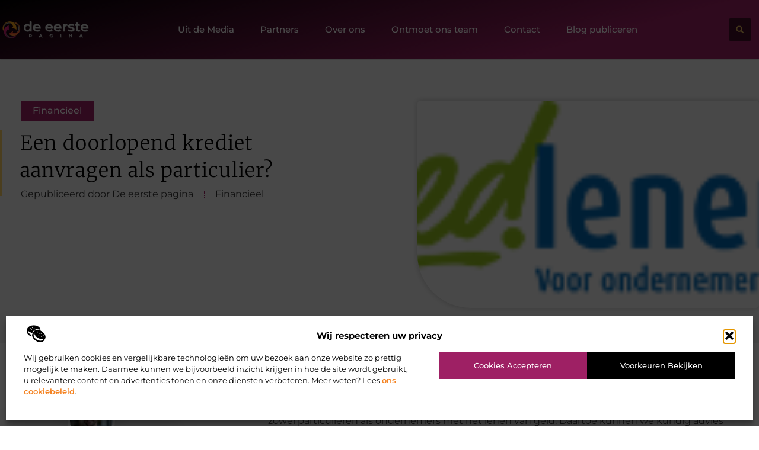

--- FILE ---
content_type: text/html; charset=UTF-8
request_url: https://www.deeerstepagina.be/een-doorlopend-krediet-aanvragen-als-particulier/
body_size: 27687
content:
<!doctype html>
<html lang="nl-NL" prefix="og: https://ogp.me/ns#">
<head>
	<meta charset="UTF-8">
	<meta name="viewport" content="width=device-width, initial-scale=1">
	<link rel="profile" href="https://gmpg.org/xfn/11">
	
<!-- Search Engine Optimization door Rank Math - https://rankmath.com/ -->
<title>Een doorlopend krediet aanvragen als particulier? &bull; De eerste pagina</title>
<meta name="description" content="Heeft u een persoonlijke lening nodig en zou u daarom graag een doorlopend krediet als particulier aanvragen? Dan bent u bij Goed Lenen helemaal aan het"/>
<meta name="robots" content="follow, index, max-snippet:-1, max-video-preview:-1, max-image-preview:large"/>
<link rel="canonical" href="https://www.deeerstepagina.be/een-doorlopend-krediet-aanvragen-als-particulier/" />
<meta property="og:locale" content="nl_NL" />
<meta property="og:type" content="article" />
<meta property="og:title" content="Een doorlopend krediet aanvragen als particulier? &bull; De eerste pagina" />
<meta property="og:description" content="Heeft u een persoonlijke lening nodig en zou u daarom graag een doorlopend krediet als particulier aanvragen? Dan bent u bij Goed Lenen helemaal aan het" />
<meta property="og:url" content="https://www.deeerstepagina.be/een-doorlopend-krediet-aanvragen-als-particulier/" />
<meta property="og:site_name" content="De eerste pagina" />
<meta property="article:tag" content="Doorlopend krediet" />
<meta property="article:tag" content="persoonlijke lening" />
<meta property="article:section" content="Financieel" />
<meta property="article:published_time" content="2018-06-19T11:32:20+00:00" />
<meta name="twitter:card" content="summary_large_image" />
<meta name="twitter:title" content="Een doorlopend krediet aanvragen als particulier? &bull; De eerste pagina" />
<meta name="twitter:description" content="Heeft u een persoonlijke lening nodig en zou u daarom graag een doorlopend krediet als particulier aanvragen? Dan bent u bij Goed Lenen helemaal aan het" />
<script type="application/ld+json" class="rank-math-schema">{"@context":"https://schema.org","@graph":[{"@type":"Organization","@id":"https://www.deeerstepagina.be/#organization","name":"deeerstepagina","url":"https://www.deeerstepagina.be","logo":{"@type":"ImageObject","@id":"https://www.deeerstepagina.be/#logo","url":"https://www.deeerstepagina.be/wp-content/uploads/2021/09/cropped-1.deeerstepagina.be-Logo-355x159px.png","contentUrl":"https://www.deeerstepagina.be/wp-content/uploads/2021/09/cropped-1.deeerstepagina.be-Logo-355x159px.png","caption":"De eerste pagina","inLanguage":"nl-NL","width":"355","height":"86"}},{"@type":"WebSite","@id":"https://www.deeerstepagina.be/#website","url":"https://www.deeerstepagina.be","name":"De eerste pagina","alternateName":"deeerstepagina.be","publisher":{"@id":"https://www.deeerstepagina.be/#organization"},"inLanguage":"nl-NL"},{"@type":"ImageObject","@id":"https://www.deeerstepagina.be/wp-content/uploads/2020/01/Goed.png","url":"https://www.deeerstepagina.be/wp-content/uploads/2020/01/Goed.png","width":"200","height":"59","inLanguage":"nl-NL"},{"@type":"BreadcrumbList","@id":"https://www.deeerstepagina.be/een-doorlopend-krediet-aanvragen-als-particulier/#breadcrumb","itemListElement":[{"@type":"ListItem","position":"1","item":{"@id":"https://www.deeerstepagina.be/","name":"Home"}},{"@type":"ListItem","position":"2","item":{"@id":"https://www.deeerstepagina.be/een-doorlopend-krediet-aanvragen-als-particulier/","name":"Een doorlopend krediet aanvragen als particulier?"}}]},{"@type":"WebPage","@id":"https://www.deeerstepagina.be/een-doorlopend-krediet-aanvragen-als-particulier/#webpage","url":"https://www.deeerstepagina.be/een-doorlopend-krediet-aanvragen-als-particulier/","name":"Een doorlopend krediet aanvragen als particulier? &bull; De eerste pagina","datePublished":"2018-06-19T11:32:20+00:00","dateModified":"2018-06-19T11:32:20+00:00","isPartOf":{"@id":"https://www.deeerstepagina.be/#website"},"primaryImageOfPage":{"@id":"https://www.deeerstepagina.be/wp-content/uploads/2020/01/Goed.png"},"inLanguage":"nl-NL","breadcrumb":{"@id":"https://www.deeerstepagina.be/een-doorlopend-krediet-aanvragen-als-particulier/#breadcrumb"}},{"@type":"Person","@id":"https://www.deeerstepagina.be/een-doorlopend-krediet-aanvragen-als-particulier/#author","image":{"@type":"ImageObject","@id":"https://secure.gravatar.com/avatar/?s=96&amp;d=mm&amp;r=g","url":"https://secure.gravatar.com/avatar/?s=96&amp;d=mm&amp;r=g","inLanguage":"nl-NL"},"worksFor":{"@id":"https://www.deeerstepagina.be/#organization"}},{"@type":"BlogPosting","headline":"Een doorlopend krediet aanvragen als particulier? &bull; De eerste pagina","datePublished":"2018-06-19T11:32:20+00:00","dateModified":"2018-06-19T11:32:20+00:00","author":{"@id":"https://www.deeerstepagina.be/een-doorlopend-krediet-aanvragen-als-particulier/#author"},"publisher":{"@id":"https://www.deeerstepagina.be/#organization"},"description":"Heeft u een persoonlijke lening nodig en zou u daarom graag een doorlopend krediet als particulier aanvragen? Dan bent u bij Goed Lenen helemaal aan het","name":"Een doorlopend krediet aanvragen als particulier? &bull; De eerste pagina","@id":"https://www.deeerstepagina.be/een-doorlopend-krediet-aanvragen-als-particulier/#richSnippet","isPartOf":{"@id":"https://www.deeerstepagina.be/een-doorlopend-krediet-aanvragen-als-particulier/#webpage"},"image":{"@id":"https://www.deeerstepagina.be/wp-content/uploads/2020/01/Goed.png"},"inLanguage":"nl-NL","mainEntityOfPage":{"@id":"https://www.deeerstepagina.be/een-doorlopend-krediet-aanvragen-als-particulier/#webpage"}}]}</script>
<!-- /Rank Math WordPress SEO plugin -->

<link rel="alternate" title="oEmbed (JSON)" type="application/json+oembed" href="https://www.deeerstepagina.be/wp-json/oembed/1.0/embed?url=https%3A%2F%2Fwww.deeerstepagina.be%2Feen-doorlopend-krediet-aanvragen-als-particulier%2F" />
<link rel="alternate" title="oEmbed (XML)" type="text/xml+oembed" href="https://www.deeerstepagina.be/wp-json/oembed/1.0/embed?url=https%3A%2F%2Fwww.deeerstepagina.be%2Feen-doorlopend-krediet-aanvragen-als-particulier%2F&#038;format=xml" />
<style id='wp-img-auto-sizes-contain-inline-css'>
img:is([sizes=auto i],[sizes^="auto," i]){contain-intrinsic-size:3000px 1500px}
/*# sourceURL=wp-img-auto-sizes-contain-inline-css */
</style>
<link rel='stylesheet' id='colorboxstyle-css' href='https://www.deeerstepagina.be/wp-content/plugins/link-library/colorbox/colorbox.css?ver=6.9' media='all' />
<style id='wp-emoji-styles-inline-css'>

	img.wp-smiley, img.emoji {
		display: inline !important;
		border: none !important;
		box-shadow: none !important;
		height: 1em !important;
		width: 1em !important;
		margin: 0 0.07em !important;
		vertical-align: -0.1em !important;
		background: none !important;
		padding: 0 !important;
	}
/*# sourceURL=wp-emoji-styles-inline-css */
</style>
<link rel='stylesheet' id='wp-block-library-css' href='https://www.deeerstepagina.be/wp-includes/css/dist/block-library/style.min.css?ver=6.9' media='all' />
<style id='global-styles-inline-css'>
:root{--wp--preset--aspect-ratio--square: 1;--wp--preset--aspect-ratio--4-3: 4/3;--wp--preset--aspect-ratio--3-4: 3/4;--wp--preset--aspect-ratio--3-2: 3/2;--wp--preset--aspect-ratio--2-3: 2/3;--wp--preset--aspect-ratio--16-9: 16/9;--wp--preset--aspect-ratio--9-16: 9/16;--wp--preset--color--black: #000000;--wp--preset--color--cyan-bluish-gray: #abb8c3;--wp--preset--color--white: #ffffff;--wp--preset--color--pale-pink: #f78da7;--wp--preset--color--vivid-red: #cf2e2e;--wp--preset--color--luminous-vivid-orange: #ff6900;--wp--preset--color--luminous-vivid-amber: #fcb900;--wp--preset--color--light-green-cyan: #7bdcb5;--wp--preset--color--vivid-green-cyan: #00d084;--wp--preset--color--pale-cyan-blue: #8ed1fc;--wp--preset--color--vivid-cyan-blue: #0693e3;--wp--preset--color--vivid-purple: #9b51e0;--wp--preset--gradient--vivid-cyan-blue-to-vivid-purple: linear-gradient(135deg,rgb(6,147,227) 0%,rgb(155,81,224) 100%);--wp--preset--gradient--light-green-cyan-to-vivid-green-cyan: linear-gradient(135deg,rgb(122,220,180) 0%,rgb(0,208,130) 100%);--wp--preset--gradient--luminous-vivid-amber-to-luminous-vivid-orange: linear-gradient(135deg,rgb(252,185,0) 0%,rgb(255,105,0) 100%);--wp--preset--gradient--luminous-vivid-orange-to-vivid-red: linear-gradient(135deg,rgb(255,105,0) 0%,rgb(207,46,46) 100%);--wp--preset--gradient--very-light-gray-to-cyan-bluish-gray: linear-gradient(135deg,rgb(238,238,238) 0%,rgb(169,184,195) 100%);--wp--preset--gradient--cool-to-warm-spectrum: linear-gradient(135deg,rgb(74,234,220) 0%,rgb(151,120,209) 20%,rgb(207,42,186) 40%,rgb(238,44,130) 60%,rgb(251,105,98) 80%,rgb(254,248,76) 100%);--wp--preset--gradient--blush-light-purple: linear-gradient(135deg,rgb(255,206,236) 0%,rgb(152,150,240) 100%);--wp--preset--gradient--blush-bordeaux: linear-gradient(135deg,rgb(254,205,165) 0%,rgb(254,45,45) 50%,rgb(107,0,62) 100%);--wp--preset--gradient--luminous-dusk: linear-gradient(135deg,rgb(255,203,112) 0%,rgb(199,81,192) 50%,rgb(65,88,208) 100%);--wp--preset--gradient--pale-ocean: linear-gradient(135deg,rgb(255,245,203) 0%,rgb(182,227,212) 50%,rgb(51,167,181) 100%);--wp--preset--gradient--electric-grass: linear-gradient(135deg,rgb(202,248,128) 0%,rgb(113,206,126) 100%);--wp--preset--gradient--midnight: linear-gradient(135deg,rgb(2,3,129) 0%,rgb(40,116,252) 100%);--wp--preset--font-size--small: 13px;--wp--preset--font-size--medium: 20px;--wp--preset--font-size--large: 36px;--wp--preset--font-size--x-large: 42px;--wp--preset--spacing--20: 0.44rem;--wp--preset--spacing--30: 0.67rem;--wp--preset--spacing--40: 1rem;--wp--preset--spacing--50: 1.5rem;--wp--preset--spacing--60: 2.25rem;--wp--preset--spacing--70: 3.38rem;--wp--preset--spacing--80: 5.06rem;--wp--preset--shadow--natural: 6px 6px 9px rgba(0, 0, 0, 0.2);--wp--preset--shadow--deep: 12px 12px 50px rgba(0, 0, 0, 0.4);--wp--preset--shadow--sharp: 6px 6px 0px rgba(0, 0, 0, 0.2);--wp--preset--shadow--outlined: 6px 6px 0px -3px rgb(255, 255, 255), 6px 6px rgb(0, 0, 0);--wp--preset--shadow--crisp: 6px 6px 0px rgb(0, 0, 0);}:root { --wp--style--global--content-size: 800px;--wp--style--global--wide-size: 1200px; }:where(body) { margin: 0; }.wp-site-blocks > .alignleft { float: left; margin-right: 2em; }.wp-site-blocks > .alignright { float: right; margin-left: 2em; }.wp-site-blocks > .aligncenter { justify-content: center; margin-left: auto; margin-right: auto; }:where(.wp-site-blocks) > * { margin-block-start: 24px; margin-block-end: 0; }:where(.wp-site-blocks) > :first-child { margin-block-start: 0; }:where(.wp-site-blocks) > :last-child { margin-block-end: 0; }:root { --wp--style--block-gap: 24px; }:root :where(.is-layout-flow) > :first-child{margin-block-start: 0;}:root :where(.is-layout-flow) > :last-child{margin-block-end: 0;}:root :where(.is-layout-flow) > *{margin-block-start: 24px;margin-block-end: 0;}:root :where(.is-layout-constrained) > :first-child{margin-block-start: 0;}:root :where(.is-layout-constrained) > :last-child{margin-block-end: 0;}:root :where(.is-layout-constrained) > *{margin-block-start: 24px;margin-block-end: 0;}:root :where(.is-layout-flex){gap: 24px;}:root :where(.is-layout-grid){gap: 24px;}.is-layout-flow > .alignleft{float: left;margin-inline-start: 0;margin-inline-end: 2em;}.is-layout-flow > .alignright{float: right;margin-inline-start: 2em;margin-inline-end: 0;}.is-layout-flow > .aligncenter{margin-left: auto !important;margin-right: auto !important;}.is-layout-constrained > .alignleft{float: left;margin-inline-start: 0;margin-inline-end: 2em;}.is-layout-constrained > .alignright{float: right;margin-inline-start: 2em;margin-inline-end: 0;}.is-layout-constrained > .aligncenter{margin-left: auto !important;margin-right: auto !important;}.is-layout-constrained > :where(:not(.alignleft):not(.alignright):not(.alignfull)){max-width: var(--wp--style--global--content-size);margin-left: auto !important;margin-right: auto !important;}.is-layout-constrained > .alignwide{max-width: var(--wp--style--global--wide-size);}body .is-layout-flex{display: flex;}.is-layout-flex{flex-wrap: wrap;align-items: center;}.is-layout-flex > :is(*, div){margin: 0;}body .is-layout-grid{display: grid;}.is-layout-grid > :is(*, div){margin: 0;}body{padding-top: 0px;padding-right: 0px;padding-bottom: 0px;padding-left: 0px;}a:where(:not(.wp-element-button)){text-decoration: underline;}:root :where(.wp-element-button, .wp-block-button__link){background-color: #32373c;border-width: 0;color: #fff;font-family: inherit;font-size: inherit;font-style: inherit;font-weight: inherit;letter-spacing: inherit;line-height: inherit;padding-top: calc(0.667em + 2px);padding-right: calc(1.333em + 2px);padding-bottom: calc(0.667em + 2px);padding-left: calc(1.333em + 2px);text-decoration: none;text-transform: inherit;}.has-black-color{color: var(--wp--preset--color--black) !important;}.has-cyan-bluish-gray-color{color: var(--wp--preset--color--cyan-bluish-gray) !important;}.has-white-color{color: var(--wp--preset--color--white) !important;}.has-pale-pink-color{color: var(--wp--preset--color--pale-pink) !important;}.has-vivid-red-color{color: var(--wp--preset--color--vivid-red) !important;}.has-luminous-vivid-orange-color{color: var(--wp--preset--color--luminous-vivid-orange) !important;}.has-luminous-vivid-amber-color{color: var(--wp--preset--color--luminous-vivid-amber) !important;}.has-light-green-cyan-color{color: var(--wp--preset--color--light-green-cyan) !important;}.has-vivid-green-cyan-color{color: var(--wp--preset--color--vivid-green-cyan) !important;}.has-pale-cyan-blue-color{color: var(--wp--preset--color--pale-cyan-blue) !important;}.has-vivid-cyan-blue-color{color: var(--wp--preset--color--vivid-cyan-blue) !important;}.has-vivid-purple-color{color: var(--wp--preset--color--vivid-purple) !important;}.has-black-background-color{background-color: var(--wp--preset--color--black) !important;}.has-cyan-bluish-gray-background-color{background-color: var(--wp--preset--color--cyan-bluish-gray) !important;}.has-white-background-color{background-color: var(--wp--preset--color--white) !important;}.has-pale-pink-background-color{background-color: var(--wp--preset--color--pale-pink) !important;}.has-vivid-red-background-color{background-color: var(--wp--preset--color--vivid-red) !important;}.has-luminous-vivid-orange-background-color{background-color: var(--wp--preset--color--luminous-vivid-orange) !important;}.has-luminous-vivid-amber-background-color{background-color: var(--wp--preset--color--luminous-vivid-amber) !important;}.has-light-green-cyan-background-color{background-color: var(--wp--preset--color--light-green-cyan) !important;}.has-vivid-green-cyan-background-color{background-color: var(--wp--preset--color--vivid-green-cyan) !important;}.has-pale-cyan-blue-background-color{background-color: var(--wp--preset--color--pale-cyan-blue) !important;}.has-vivid-cyan-blue-background-color{background-color: var(--wp--preset--color--vivid-cyan-blue) !important;}.has-vivid-purple-background-color{background-color: var(--wp--preset--color--vivid-purple) !important;}.has-black-border-color{border-color: var(--wp--preset--color--black) !important;}.has-cyan-bluish-gray-border-color{border-color: var(--wp--preset--color--cyan-bluish-gray) !important;}.has-white-border-color{border-color: var(--wp--preset--color--white) !important;}.has-pale-pink-border-color{border-color: var(--wp--preset--color--pale-pink) !important;}.has-vivid-red-border-color{border-color: var(--wp--preset--color--vivid-red) !important;}.has-luminous-vivid-orange-border-color{border-color: var(--wp--preset--color--luminous-vivid-orange) !important;}.has-luminous-vivid-amber-border-color{border-color: var(--wp--preset--color--luminous-vivid-amber) !important;}.has-light-green-cyan-border-color{border-color: var(--wp--preset--color--light-green-cyan) !important;}.has-vivid-green-cyan-border-color{border-color: var(--wp--preset--color--vivid-green-cyan) !important;}.has-pale-cyan-blue-border-color{border-color: var(--wp--preset--color--pale-cyan-blue) !important;}.has-vivid-cyan-blue-border-color{border-color: var(--wp--preset--color--vivid-cyan-blue) !important;}.has-vivid-purple-border-color{border-color: var(--wp--preset--color--vivid-purple) !important;}.has-vivid-cyan-blue-to-vivid-purple-gradient-background{background: var(--wp--preset--gradient--vivid-cyan-blue-to-vivid-purple) !important;}.has-light-green-cyan-to-vivid-green-cyan-gradient-background{background: var(--wp--preset--gradient--light-green-cyan-to-vivid-green-cyan) !important;}.has-luminous-vivid-amber-to-luminous-vivid-orange-gradient-background{background: var(--wp--preset--gradient--luminous-vivid-amber-to-luminous-vivid-orange) !important;}.has-luminous-vivid-orange-to-vivid-red-gradient-background{background: var(--wp--preset--gradient--luminous-vivid-orange-to-vivid-red) !important;}.has-very-light-gray-to-cyan-bluish-gray-gradient-background{background: var(--wp--preset--gradient--very-light-gray-to-cyan-bluish-gray) !important;}.has-cool-to-warm-spectrum-gradient-background{background: var(--wp--preset--gradient--cool-to-warm-spectrum) !important;}.has-blush-light-purple-gradient-background{background: var(--wp--preset--gradient--blush-light-purple) !important;}.has-blush-bordeaux-gradient-background{background: var(--wp--preset--gradient--blush-bordeaux) !important;}.has-luminous-dusk-gradient-background{background: var(--wp--preset--gradient--luminous-dusk) !important;}.has-pale-ocean-gradient-background{background: var(--wp--preset--gradient--pale-ocean) !important;}.has-electric-grass-gradient-background{background: var(--wp--preset--gradient--electric-grass) !important;}.has-midnight-gradient-background{background: var(--wp--preset--gradient--midnight) !important;}.has-small-font-size{font-size: var(--wp--preset--font-size--small) !important;}.has-medium-font-size{font-size: var(--wp--preset--font-size--medium) !important;}.has-large-font-size{font-size: var(--wp--preset--font-size--large) !important;}.has-x-large-font-size{font-size: var(--wp--preset--font-size--x-large) !important;}
:root :where(.wp-block-pullquote){font-size: 1.5em;line-height: 1.6;}
/*# sourceURL=global-styles-inline-css */
</style>
<link rel='stylesheet' id='thumbs_rating_styles-css' href='https://www.deeerstepagina.be/wp-content/plugins/link-library/upvote-downvote/css/style.css?ver=1.0.0' media='all' />
<link rel='stylesheet' id='scriptlesssocialsharing-css' href='https://www.deeerstepagina.be/wp-content/plugins/scriptless-social-sharing/includes/css/scriptlesssocialsharing-style.css?ver=3.3.1' media='all' />
<style id='scriptlesssocialsharing-inline-css'>
.scriptlesssocialsharing__buttons a.button { padding: 12px; flex: 1; }@media only screen and (max-width: 767px) { .scriptlesssocialsharing .sss-name { position: absolute; clip: rect(1px, 1px, 1px, 1px); height: 1px; width: 1px; border: 0; overflow: hidden; } }
/*# sourceURL=scriptlesssocialsharing-inline-css */
</style>
<link rel='stylesheet' id='cmplz-general-css' href='https://www.deeerstepagina.be/wp-content/plugins/complianz-gdpr/assets/css/cookieblocker.min.css?ver=1741710170' media='all' />
<link rel='stylesheet' id='hello-elementor-css' href='https://www.deeerstepagina.be/wp-content/themes/hello-elementor/assets/css/reset.css?ver=3.4.6' media='all' />
<link rel='stylesheet' id='hello-elementor-theme-style-css' href='https://www.deeerstepagina.be/wp-content/themes/hello-elementor/assets/css/theme.css?ver=3.4.6' media='all' />
<link rel='stylesheet' id='hello-elementor-header-footer-css' href='https://www.deeerstepagina.be/wp-content/themes/hello-elementor/assets/css/header-footer.css?ver=3.4.6' media='all' />
<link rel='stylesheet' id='elementor-frontend-css' href='https://www.deeerstepagina.be/wp-content/plugins/elementor/assets/css/frontend.min.css?ver=3.34.3' media='all' />
<link rel='stylesheet' id='elementor-post-4699-css' href='https://www.deeerstepagina.be/wp-content/uploads/elementor/css/post-4699.css?ver=1769660389' media='all' />
<link rel='stylesheet' id='e-animation-grow-css' href='https://www.deeerstepagina.be/wp-content/plugins/elementor/assets/lib/animations/styles/e-animation-grow.min.css?ver=3.34.3' media='all' />
<link rel='stylesheet' id='widget-image-css' href='https://www.deeerstepagina.be/wp-content/plugins/elementor/assets/css/widget-image.min.css?ver=3.34.3' media='all' />
<link rel='stylesheet' id='widget-nav-menu-css' href='https://www.deeerstepagina.be/wp-content/plugins/elementor-pro/assets/css/widget-nav-menu.min.css?ver=3.34.3' media='all' />
<link rel='stylesheet' id='widget-search-form-css' href='https://www.deeerstepagina.be/wp-content/plugins/elementor-pro/assets/css/widget-search-form.min.css?ver=3.34.3' media='all' />
<link rel='stylesheet' id='e-animation-fadeInLeft-css' href='https://www.deeerstepagina.be/wp-content/plugins/elementor/assets/lib/animations/styles/fadeInLeft.min.css?ver=3.34.3' media='all' />
<link rel='stylesheet' id='e-motion-fx-css' href='https://www.deeerstepagina.be/wp-content/plugins/elementor-pro/assets/css/modules/motion-fx.min.css?ver=3.34.3' media='all' />
<link rel='stylesheet' id='widget-heading-css' href='https://www.deeerstepagina.be/wp-content/plugins/elementor/assets/css/widget-heading.min.css?ver=3.34.3' media='all' />
<link rel='stylesheet' id='widget-posts-css' href='https://www.deeerstepagina.be/wp-content/plugins/elementor-pro/assets/css/widget-posts.min.css?ver=3.34.3' media='all' />
<link rel='stylesheet' id='swiper-css' href='https://www.deeerstepagina.be/wp-content/plugins/elementor/assets/lib/swiper/v8/css/swiper.min.css?ver=8.4.5' media='all' />
<link rel='stylesheet' id='e-swiper-css' href='https://www.deeerstepagina.be/wp-content/plugins/elementor/assets/css/conditionals/e-swiper.min.css?ver=3.34.3' media='all' />
<link rel='stylesheet' id='widget-post-info-css' href='https://www.deeerstepagina.be/wp-content/plugins/elementor-pro/assets/css/widget-post-info.min.css?ver=3.34.3' media='all' />
<link rel='stylesheet' id='widget-icon-list-css' href='https://www.deeerstepagina.be/wp-content/plugins/elementor/assets/css/widget-icon-list.min.css?ver=3.34.3' media='all' />
<link rel='stylesheet' id='widget-spacer-css' href='https://www.deeerstepagina.be/wp-content/plugins/elementor/assets/css/widget-spacer.min.css?ver=3.34.3' media='all' />
<link rel='stylesheet' id='e-animation-fadeIn-css' href='https://www.deeerstepagina.be/wp-content/plugins/elementor/assets/lib/animations/styles/fadeIn.min.css?ver=3.34.3' media='all' />
<link rel='stylesheet' id='widget-author-box-css' href='https://www.deeerstepagina.be/wp-content/plugins/elementor-pro/assets/css/widget-author-box.min.css?ver=3.34.3' media='all' />
<link rel='stylesheet' id='widget-table-of-contents-css' href='https://www.deeerstepagina.be/wp-content/plugins/elementor-pro/assets/css/widget-table-of-contents.min.css?ver=3.34.3' media='all' />
<link rel='stylesheet' id='e-sticky-css' href='https://www.deeerstepagina.be/wp-content/plugins/elementor-pro/assets/css/modules/sticky.min.css?ver=3.34.3' media='all' />
<link rel='stylesheet' id='widget-call-to-action-css' href='https://www.deeerstepagina.be/wp-content/plugins/elementor-pro/assets/css/widget-call-to-action.min.css?ver=3.34.3' media='all' />
<link rel='stylesheet' id='e-transitions-css' href='https://www.deeerstepagina.be/wp-content/plugins/elementor-pro/assets/css/conditionals/transitions.min.css?ver=3.34.3' media='all' />
<link rel='stylesheet' id='widget-post-navigation-css' href='https://www.deeerstepagina.be/wp-content/plugins/elementor-pro/assets/css/widget-post-navigation.min.css?ver=3.34.3' media='all' />
<link rel='stylesheet' id='widget-divider-css' href='https://www.deeerstepagina.be/wp-content/plugins/elementor/assets/css/widget-divider.min.css?ver=3.34.3' media='all' />
<link rel='stylesheet' id='elementor-post-5080-css' href='https://www.deeerstepagina.be/wp-content/uploads/elementor/css/post-5080.css?ver=1769660664' media='all' />
<link rel='stylesheet' id='elementor-post-5086-css' href='https://www.deeerstepagina.be/wp-content/uploads/elementor/css/post-5086.css?ver=1769660390' media='all' />
<link rel='stylesheet' id='elementor-post-5105-css' href='https://www.deeerstepagina.be/wp-content/uploads/elementor/css/post-5105.css?ver=1769660664' media='all' />
<link rel='stylesheet' id='elementor-gf-local-merriweather-css' href='https://www.deeerstepagina.be/wp-content/uploads/elementor/google-fonts/css/merriweather.css?ver=1750304706' media='all' />
<link rel='stylesheet' id='elementor-gf-local-montserrat-css' href='https://www.deeerstepagina.be/wp-content/uploads/elementor/google-fonts/css/montserrat.css?ver=1750125518' media='all' />
<script src="https://www.deeerstepagina.be/wp-includes/js/jquery/jquery.min.js?ver=3.7.1" id="jquery-core-js"></script>
<script src="https://www.deeerstepagina.be/wp-includes/js/jquery/jquery-migrate.min.js?ver=3.4.1" id="jquery-migrate-js"></script>
<script src="https://www.deeerstepagina.be/wp-content/plugins/link-library/colorbox/jquery.colorbox-min.js?ver=1.3.9" id="colorbox-js"></script>
<script id="thumbs_rating_scripts-js-extra">
var thumbs_rating_ajax = {"ajax_url":"https://www.deeerstepagina.be/wp-admin/admin-ajax.php","nonce":"bf954f7e0c"};
//# sourceURL=thumbs_rating_scripts-js-extra
</script>
<script src="https://www.deeerstepagina.be/wp-content/plugins/link-library/upvote-downvote/js/general.js?ver=4.0.1" id="thumbs_rating_scripts-js"></script>
<link rel="https://api.w.org/" href="https://www.deeerstepagina.be/wp-json/" /><link rel="alternate" title="JSON" type="application/json" href="https://www.deeerstepagina.be/wp-json/wp/v2/posts/657" /><link rel="EditURI" type="application/rsd+xml" title="RSD" href="https://www.deeerstepagina.be/xmlrpc.php?rsd" />
<meta name="generator" content="WordPress 6.9" />
<link rel='shortlink' href='https://www.deeerstepagina.be/?p=657' />
<script type="text/javascript">//<![CDATA[
  function external_links_in_new_windows_loop() {
    if (!document.links) {
      document.links = document.getElementsByTagName('a');
    }
    var change_link = false;
    var force = '';
    var ignore = '';

    for (var t=0; t<document.links.length; t++) {
      var all_links = document.links[t];
      change_link = false;
      
      if(document.links[t].hasAttribute('onClick') == false) {
        // forced if the address starts with http (or also https), but does not link to the current domain
        if(all_links.href.search(/^http/) != -1 && all_links.href.search('www.deeerstepagina.be') == -1 && all_links.href.search(/^#/) == -1) {
          // console.log('Changed ' + all_links.href);
          change_link = true;
        }
          
        if(force != '' && all_links.href.search(force) != -1) {
          // forced
          // console.log('force ' + all_links.href);
          change_link = true;
        }
        
        if(ignore != '' && all_links.href.search(ignore) != -1) {
          // console.log('ignore ' + all_links.href);
          // ignored
          change_link = false;
        }

        if(change_link == true) {
          // console.log('Changed ' + all_links.href);
          document.links[t].setAttribute('onClick', 'javascript:window.open(\'' + all_links.href.replace(/'/g, '') + '\', \'_blank\', \'noopener\'); return false;');
          document.links[t].removeAttribute('target');
        }
      }
    }
  }
  
  // Load
  function external_links_in_new_windows_load(func)
  {  
    var oldonload = window.onload;
    if (typeof window.onload != 'function'){
      window.onload = func;
    } else {
      window.onload = function(){
        oldonload();
        func();
      }
    }
  }

  external_links_in_new_windows_load(external_links_in_new_windows_loop);
  //]]></script>

			<style>.cmplz-hidden {
					display: none !important;
				}</style><meta name="generator" content="Elementor 3.34.3; features: e_font_icon_svg, additional_custom_breakpoints; settings: css_print_method-external, google_font-enabled, font_display-swap">
			<style>
				.e-con.e-parent:nth-of-type(n+4):not(.e-lazyloaded):not(.e-no-lazyload),
				.e-con.e-parent:nth-of-type(n+4):not(.e-lazyloaded):not(.e-no-lazyload) * {
					background-image: none !important;
				}
				@media screen and (max-height: 1024px) {
					.e-con.e-parent:nth-of-type(n+3):not(.e-lazyloaded):not(.e-no-lazyload),
					.e-con.e-parent:nth-of-type(n+3):not(.e-lazyloaded):not(.e-no-lazyload) * {
						background-image: none !important;
					}
				}
				@media screen and (max-height: 640px) {
					.e-con.e-parent:nth-of-type(n+2):not(.e-lazyloaded):not(.e-no-lazyload),
					.e-con.e-parent:nth-of-type(n+2):not(.e-lazyloaded):not(.e-no-lazyload) * {
						background-image: none !important;
					}
				}
			</style>
			<link rel="icon" href="https://www.deeerstepagina.be/wp-content/uploads/2021/09/cropped-0.deeerstepagina.be-icon-150x150-px-32x32.png" sizes="32x32" />
<link rel="icon" href="https://www.deeerstepagina.be/wp-content/uploads/2021/09/cropped-0.deeerstepagina.be-icon-150x150-px-192x192.png" sizes="192x192" />
<link rel="apple-touch-icon" href="https://www.deeerstepagina.be/wp-content/uploads/2021/09/cropped-0.deeerstepagina.be-icon-150x150-px-180x180.png" />
<meta name="msapplication-TileImage" content="https://www.deeerstepagina.be/wp-content/uploads/2021/09/cropped-0.deeerstepagina.be-icon-150x150-px-270x270.png" />
</head>
<body data-rsssl=1 data-cmplz=1 class="wp-singular post-template-default single single-post postid-657 single-format-standard wp-custom-logo wp-embed-responsive wp-theme-hello-elementor hello-elementor-default elementor-default elementor-template-full-width elementor-kit-4699 elementor-page-5105">


<a class="skip-link screen-reader-text" href="#content">Ga naar de inhoud</a>

		<header data-elementor-type="header" data-elementor-id="5080" class="elementor elementor-5080 elementor-location-header" data-elementor-post-type="elementor_library">
			<header class="elementor-element elementor-element-1240fd61 top e-flex e-con-boxed e-con e-parent" data-id="1240fd61" data-element_type="container" data-settings="{&quot;background_background&quot;:&quot;gradient&quot;}">
					<div class="e-con-inner">
		<nav class="elementor-element elementor-element-d36d134 e-con-full e-flex e-con e-child" data-id="d36d134" data-element_type="container">
				<div class="elementor-element elementor-element-396cb73e elementor-widget__width-initial elementor-widget elementor-widget-theme-site-logo elementor-widget-image" data-id="396cb73e" data-element_type="widget" data-widget_type="theme-site-logo.default">
				<div class="elementor-widget-container">
											<a href="https://www.deeerstepagina.be">
			<img fetchpriority="high" width="500" height="133" src="https://www.deeerstepagina.be/wp-content/uploads/2025/04/deeerstepagina.be-500x133px.png" class="elementor-animation-grow attachment-full size-full wp-image-5116" alt="deeerstepagina.be-500x133px" srcset="https://www.deeerstepagina.be/wp-content/uploads/2025/04/deeerstepagina.be-500x133px.png 500w, https://www.deeerstepagina.be/wp-content/uploads/2025/04/deeerstepagina.be-500x133px-300x80.png 300w" sizes="(max-width: 500px) 100vw, 500px" />				</a>
											</div>
				</div>
				<div class="elementor-element elementor-element-749e5ef elementor-nav-menu--stretch elementor-nav-menu__align-center elementor-nav-menu__text-align-center elementor-widget-tablet__width-initial elementor-widget__width-initial elementor-nav-menu--dropdown-tablet elementor-nav-menu--toggle elementor-nav-menu--burger elementor-widget elementor-widget-nav-menu" data-id="749e5ef" data-element_type="widget" data-settings="{&quot;full_width&quot;:&quot;stretch&quot;,&quot;submenu_icon&quot;:{&quot;value&quot;:&quot;&lt;i aria-hidden=\&quot;true\&quot; class=\&quot;\&quot;&gt;&lt;\/i&gt;&quot;,&quot;library&quot;:&quot;&quot;},&quot;layout&quot;:&quot;horizontal&quot;,&quot;toggle&quot;:&quot;burger&quot;}" data-widget_type="nav-menu.default">
				<div class="elementor-widget-container">
								<nav aria-label="Menu" class="elementor-nav-menu--main elementor-nav-menu__container elementor-nav-menu--layout-horizontal e--pointer-text e--animation-grow">
				<ul id="menu-1-749e5ef" class="elementor-nav-menu"><li class="menu-item menu-item-type-custom menu-item-object-custom menu-item-5070"><a href="/category/media/" class="elementor-item">Uit de Media</a></li>
<li class="menu-item menu-item-type-post_type menu-item-object-page menu-item-5069"><a href="https://www.deeerstepagina.be/partners/" class="elementor-item">Partners</a></li>
<li class="menu-item menu-item-type-post_type menu-item-object-page menu-item-5066"><a href="https://www.deeerstepagina.be/over-ons/" class="elementor-item">Over ons</a></li>
<li class="menu-item menu-item-type-post_type menu-item-object-page menu-item-5065"><a href="https://www.deeerstepagina.be/ons-team/" class="elementor-item">Ontmoet ons team</a></li>
<li class="menu-item menu-item-type-post_type menu-item-object-page menu-item-5068"><a href="https://www.deeerstepagina.be/contact/" class="elementor-item">Contact</a></li>
<li class="menu-item menu-item-type-post_type menu-item-object-page menu-item-5067"><a href="https://www.deeerstepagina.be/blog-publiceren/" class="elementor-item">Blog publiceren</a></li>
</ul>			</nav>
					<div class="elementor-menu-toggle" role="button" tabindex="0" aria-label="Menu toggle" aria-expanded="false">
			<span class="elementor-menu-toggle__icon--open"><svg xmlns="http://www.w3.org/2000/svg" id="Layer_1" data-name="Layer 1" viewBox="0 0 24 24" width="512" height="512"><path d="M18,5H1c-.55,0-1-.45-1-1s.45-1,1-1H18c.55,0,1,.45,1,1s-.45,1-1,1Zm1,15c0-.55-.45-1-1-1H1c-.55,0-1,.45-1,1s.45,1,1,1H18c.55,0,1-.45,1-1Zm5-8c0-.55-.45-1-1-1H6c-.55,0-1,.45-1,1s.45,1,1,1H23c.55,0,1-.45,1-1Z"></path></svg></span><svg aria-hidden="true" role="presentation" class="elementor-menu-toggle__icon--close e-font-icon-svg e-eicon-close" viewBox="0 0 1000 1000" xmlns="http://www.w3.org/2000/svg"><path d="M742 167L500 408 258 167C246 154 233 150 217 150 196 150 179 158 167 167 154 179 150 196 150 212 150 229 154 242 171 254L408 500 167 742C138 771 138 800 167 829 196 858 225 858 254 829L496 587 738 829C750 842 767 846 783 846 800 846 817 842 829 829 842 817 846 804 846 783 846 767 842 750 829 737L588 500 833 258C863 229 863 200 833 171 804 137 775 137 742 167Z"></path></svg>		</div>
					<nav class="elementor-nav-menu--dropdown elementor-nav-menu__container" aria-hidden="true">
				<ul id="menu-2-749e5ef" class="elementor-nav-menu"><li class="menu-item menu-item-type-custom menu-item-object-custom menu-item-5070"><a href="/category/media/" class="elementor-item" tabindex="-1">Uit de Media</a></li>
<li class="menu-item menu-item-type-post_type menu-item-object-page menu-item-5069"><a href="https://www.deeerstepagina.be/partners/" class="elementor-item" tabindex="-1">Partners</a></li>
<li class="menu-item menu-item-type-post_type menu-item-object-page menu-item-5066"><a href="https://www.deeerstepagina.be/over-ons/" class="elementor-item" tabindex="-1">Over ons</a></li>
<li class="menu-item menu-item-type-post_type menu-item-object-page menu-item-5065"><a href="https://www.deeerstepagina.be/ons-team/" class="elementor-item" tabindex="-1">Ontmoet ons team</a></li>
<li class="menu-item menu-item-type-post_type menu-item-object-page menu-item-5068"><a href="https://www.deeerstepagina.be/contact/" class="elementor-item" tabindex="-1">Contact</a></li>
<li class="menu-item menu-item-type-post_type menu-item-object-page menu-item-5067"><a href="https://www.deeerstepagina.be/blog-publiceren/" class="elementor-item" tabindex="-1">Blog publiceren</a></li>
</ul>			</nav>
						</div>
				</div>
				</nav>
				<div class="elementor-element elementor-element-34777eb7 elementor-search-form--skin-full_screen elementor-widget__width-initial elementor-widget-mobile__width-initial elementor-widget elementor-widget-search-form" data-id="34777eb7" data-element_type="widget" data-settings="{&quot;skin&quot;:&quot;full_screen&quot;}" data-widget_type="search-form.default">
				<div class="elementor-widget-container">
							<search role="search">
			<form class="elementor-search-form" action="https://www.deeerstepagina.be" method="get">
												<div class="elementor-search-form__toggle" role="button" tabindex="0" aria-label="Zoeken">
					<div class="e-font-icon-svg-container"><svg aria-hidden="true" class="e-font-icon-svg e-fas-search" viewBox="0 0 512 512" xmlns="http://www.w3.org/2000/svg"><path d="M505 442.7L405.3 343c-4.5-4.5-10.6-7-17-7H372c27.6-35.3 44-79.7 44-128C416 93.1 322.9 0 208 0S0 93.1 0 208s93.1 208 208 208c48.3 0 92.7-16.4 128-44v16.3c0 6.4 2.5 12.5 7 17l99.7 99.7c9.4 9.4 24.6 9.4 33.9 0l28.3-28.3c9.4-9.4 9.4-24.6.1-34zM208 336c-70.7 0-128-57.2-128-128 0-70.7 57.2-128 128-128 70.7 0 128 57.2 128 128 0 70.7-57.2 128-128 128z"></path></svg></div>				</div>
								<div class="elementor-search-form__container">
					<label class="elementor-screen-only" for="elementor-search-form-34777eb7">Zoeken</label>

					
					<input id="elementor-search-form-34777eb7" placeholder="" class="elementor-search-form__input" type="search" name="s" value="">
					
					
										<div class="dialog-lightbox-close-button dialog-close-button" role="button" tabindex="0" aria-label="Sluit dit zoekvak.">
						<svg aria-hidden="true" class="e-font-icon-svg e-eicon-close" viewBox="0 0 1000 1000" xmlns="http://www.w3.org/2000/svg"><path d="M742 167L500 408 258 167C246 154 233 150 217 150 196 150 179 158 167 167 154 179 150 196 150 212 150 229 154 242 171 254L408 500 167 742C138 771 138 800 167 829 196 858 225 858 254 829L496 587 738 829C750 842 767 846 783 846 800 846 817 842 829 829 842 817 846 804 846 783 846 767 842 750 829 737L588 500 833 258C863 229 863 200 833 171 804 137 775 137 742 167Z"></path></svg>					</div>
									</div>
			</form>
		</search>
						</div>
				</div>
				<div class="elementor-element elementor-element-603b6601 elementor-widget__width-auto elementor-fixed elementor-invisible elementor-widget elementor-widget-button" data-id="603b6601" data-element_type="widget" data-settings="{&quot;_position&quot;:&quot;fixed&quot;,&quot;_animation&quot;:&quot;fadeInLeft&quot;,&quot;motion_fx_motion_fx_scrolling&quot;:&quot;yes&quot;,&quot;motion_fx_opacity_effect&quot;:&quot;yes&quot;,&quot;motion_fx_opacity_range&quot;:{&quot;unit&quot;:&quot;%&quot;,&quot;size&quot;:&quot;&quot;,&quot;sizes&quot;:{&quot;start&quot;:34,&quot;end&quot;:56}},&quot;motion_fx_opacity_direction&quot;:&quot;out-in&quot;,&quot;motion_fx_opacity_level&quot;:{&quot;unit&quot;:&quot;px&quot;,&quot;size&quot;:10,&quot;sizes&quot;:[]},&quot;motion_fx_devices&quot;:[&quot;desktop&quot;,&quot;tablet&quot;,&quot;mobile&quot;]}" data-widget_type="button.default">
				<div class="elementor-widget-container">
									<div class="elementor-button-wrapper">
					<a class="elementor-button elementor-button-link elementor-size-sm" href="#top">
						<span class="elementor-button-content-wrapper">
						<span class="elementor-button-icon">
				<svg aria-hidden="true" class="e-font-icon-svg e-fas-long-arrow-alt-up" viewBox="0 0 256 512" xmlns="http://www.w3.org/2000/svg"><path d="M88 166.059V468c0 6.627 5.373 12 12 12h56c6.627 0 12-5.373 12-12V166.059h46.059c21.382 0 32.09-25.851 16.971-40.971l-86.059-86.059c-9.373-9.373-24.569-9.373-33.941 0l-86.059 86.059c-15.119 15.119-4.411 40.971 16.971 40.971H88z"></path></svg>			</span>
									<span class="elementor-button-text">Top</span>
					</span>
					</a>
				</div>
								</div>
				</div>
					</div>
				</header>
				</header>
				<div data-elementor-type="single-post" data-elementor-id="5105" class="elementor elementor-5105 elementor-location-single post-657 post type-post status-publish format-standard has-post-thumbnail hentry category-financieel tag-doorlopend-krediet tag-persoonlijke-lening" data-elementor-post-type="elementor_library">
			<section class="elementor-element elementor-element-66ea0177 e-flex e-con-boxed e-con e-parent" data-id="66ea0177" data-element_type="container" data-settings="{&quot;background_background&quot;:&quot;classic&quot;}">
					<div class="e-con-inner">
		<div class="elementor-element elementor-element-16374fa6 e-con-full e-flex e-con e-child" data-id="16374fa6" data-element_type="container">
				<div class="elementor-element elementor-element-1d20a8b5 elementor-widget elementor-widget-post-info" data-id="1d20a8b5" data-element_type="widget" data-widget_type="post-info.default">
				<div class="elementor-widget-container">
							<ul class="elementor-inline-items elementor-icon-list-items elementor-post-info">
								<li class="elementor-icon-list-item elementor-repeater-item-aff7829 elementor-inline-item" itemprop="about">
													<span class="elementor-icon-list-text elementor-post-info__item elementor-post-info__item--type-terms">
										<span class="elementor-post-info__terms-list">
				<a href="https://www.deeerstepagina.be/category/financieel/" class="elementor-post-info__terms-list-item">Financieel</a>				</span>
					</span>
								</li>
				</ul>
						</div>
				</div>
				<div class="elementor-element elementor-element-251dd480 elementor-widget elementor-widget-theme-post-title elementor-page-title elementor-widget-heading" data-id="251dd480" data-element_type="widget" data-widget_type="theme-post-title.default">
				<div class="elementor-widget-container">
					<h1 class="elementor-heading-title elementor-size-default">Een doorlopend krediet aanvragen als particulier?</h1>				</div>
				</div>
				<div class="elementor-element elementor-element-1a43c064 elementor-align-left elementor-widget elementor-widget-post-info" data-id="1a43c064" data-element_type="widget" data-widget_type="post-info.default">
				<div class="elementor-widget-container">
							<ul class="elementor-inline-items elementor-icon-list-items elementor-post-info">
								<li class="elementor-icon-list-item elementor-repeater-item-765f434 elementor-inline-item">
													<span class="elementor-icon-list-text elementor-post-info__item elementor-post-info__item--type-custom">
										Gepubliceerd door De eerste pagina					</span>
								</li>
				<li class="elementor-icon-list-item elementor-repeater-item-a94d583 elementor-inline-item" itemprop="about">
													<span class="elementor-icon-list-text elementor-post-info__item elementor-post-info__item--type-terms">
										<span class="elementor-post-info__terms-list">
				<a href="https://www.deeerstepagina.be/category/financieel/" class="elementor-post-info__terms-list-item">Financieel</a>				</span>
					</span>
								</li>
				</ul>
						</div>
				</div>
				<div class="elementor-element elementor-element-3e70c7e7 elementor-hidden-desktop elementor-hidden-tablet elementor-widget elementor-widget-spacer" data-id="3e70c7e7" data-element_type="widget" data-widget_type="spacer.default">
				<div class="elementor-widget-container">
							<div class="elementor-spacer">
			<div class="elementor-spacer-inner"></div>
		</div>
						</div>
				</div>
				</div>
		<div class="elementor-element elementor-element-544e53ee e-con-full e-flex e-con e-child" data-id="544e53ee" data-element_type="container" data-settings="{&quot;background_background&quot;:&quot;classic&quot;}">
				<div class="elementor-element elementor-element-1a6ff13d elementor-invisible elementor-widget elementor-widget-theme-post-featured-image elementor-widget-image" data-id="1a6ff13d" data-element_type="widget" data-settings="{&quot;_animation&quot;:&quot;fadeIn&quot;}" data-widget_type="theme-post-featured-image.default">
				<div class="elementor-widget-container">
															<img width="200" height="59" src="https://www.deeerstepagina.be/wp-content/uploads/2020/01/Goed.png" class="attachment-full size-full wp-image-1045" alt="" />															</div>
				</div>
				</div>
					</div>
				</section>
		<section class="elementor-element elementor-element-48627a33 e-flex e-con-boxed e-con e-parent" data-id="48627a33" data-element_type="container">
					<div class="e-con-inner">
		<aside class="elementor-element elementor-element-11f6e7b e-con-full e-flex e-con e-child" data-id="11f6e7b" data-element_type="container">
		<div class="elementor-element elementor-element-75af5fdd e-con-full e-flex e-con e-child" data-id="75af5fdd" data-element_type="container">
				<div class="elementor-element elementor-element-79e0328e elementor-author-box--layout-image-above elementor-author-box--align-center elementor-widget__width-initial elementor-absolute elementor-widget elementor-widget-author-box" data-id="79e0328e" data-element_type="widget" data-settings="{&quot;_position&quot;:&quot;absolute&quot;}" data-widget_type="author-box.default">
				<div class="elementor-widget-container">
							<div class="elementor-author-box">
							<a href="/ons-team/" class="elementor-author-box__avatar">
					<img src="https://www.deeerstepagina.be/wp-content/uploads/2025/06/Roy-de-Wit-300x300.webp" alt="Foto van Roy de Wit" loading="lazy">
				</a>
			
			<div class="elementor-author-box__text">
									<a href="/ons-team/">
						<div class="elementor-author-box__name">
							Roy de Wit						</div>
					</a>
				
									<div class="elementor-author-box__bio">
						<p>Schrijver & Verhalenverteller</p>
					</div>
				
							</div>
		</div>
						</div>
				</div>
		<div class="elementor-element elementor-element-703e6275 e-con-full e-flex e-con e-child" data-id="703e6275" data-element_type="container" data-settings="{&quot;background_background&quot;:&quot;classic&quot;}">
				</div>
				</div>
				<div class="elementor-element elementor-element-7ca771f1 elementor-toc--content-ellipsis elementor-hidden-mobile elementor-hidden-tablet elementor-widget elementor-widget-table-of-contents" data-id="7ca771f1" data-element_type="widget" data-settings="{&quot;headings_by_tags&quot;:[&quot;h2&quot;],&quot;exclude_headings_by_selector&quot;:[],&quot;marker_view&quot;:&quot;bullets&quot;,&quot;collapse_subitems&quot;:&quot;yes&quot;,&quot;no_headings_message&quot;:&quot;Er zijn geen kopteksten gevonden op deze pagina.&quot;,&quot;container&quot;:&quot;.content&quot;,&quot;icon&quot;:{&quot;value&quot;:&quot;far fa-circle&quot;,&quot;library&quot;:&quot;fa-regular&quot;,&quot;rendered_tag&quot;:&quot;&lt;svg class=\&quot;e-font-icon-svg e-far-circle\&quot; viewBox=\&quot;0 0 512 512\&quot; xmlns=\&quot;http:\/\/www.w3.org\/2000\/svg\&quot;&gt;&lt;path d=\&quot;M256 8C119 8 8 119 8 256s111 248 248 248 248-111 248-248S393 8 256 8zm0 448c-110.5 0-200-89.5-200-200S145.5 56 256 56s200 89.5 200 200-89.5 200-200 200z\&quot;&gt;&lt;\/path&gt;&lt;\/svg&gt;&quot;},&quot;hierarchical_view&quot;:&quot;yes&quot;,&quot;min_height&quot;:{&quot;unit&quot;:&quot;px&quot;,&quot;size&quot;:&quot;&quot;,&quot;sizes&quot;:[]},&quot;min_height_tablet&quot;:{&quot;unit&quot;:&quot;px&quot;,&quot;size&quot;:&quot;&quot;,&quot;sizes&quot;:[]},&quot;min_height_mobile&quot;:{&quot;unit&quot;:&quot;px&quot;,&quot;size&quot;:&quot;&quot;,&quot;sizes&quot;:[]}}" data-widget_type="table-of-contents.default">
				<div class="elementor-widget-container">
									<div class="elementor-toc__header">
						<div class="elementor-toc__header-title">
				Inhoudsopgave :			</div>
								</div>
				<div id="elementor-toc__7ca771f1" class="elementor-toc__body elementor-toc__list-items--collapsible">
			<div class="elementor-toc__spinner-container">
				<svg class="elementor-toc__spinner eicon-animation-spin e-font-icon-svg e-eicon-loading" aria-hidden="true" viewBox="0 0 1000 1000" xmlns="http://www.w3.org/2000/svg"><path d="M500 975V858C696 858 858 696 858 500S696 142 500 142 142 304 142 500H25C25 237 238 25 500 25S975 237 975 500 763 975 500 975Z"></path></svg>			</div>
		</div>
						</div>
				</div>
		<div class="elementor-element elementor-element-4b5b494a e-con-full e-flex e-con e-child" data-id="4b5b494a" data-element_type="container">
		<div class="elementor-element elementor-element-78ae6626 e-con-full e-flex e-con e-child" data-id="78ae6626" data-element_type="container">
				<div class="elementor-element elementor-element-1f0f2f50 elementor-widget elementor-widget-heading" data-id="1f0f2f50" data-element_type="widget" data-widget_type="heading.default">
				<div class="elementor-widget-container">
					<h2 class="elementor-heading-title elementor-size-default">Delen :</h2>				</div>
				</div>
				</div>
		<div class="elementor-element elementor-element-70988e9f e-con-full e-flex e-con e-child" data-id="70988e9f" data-element_type="container">
				<div class="elementor-element elementor-element-25113808 elementor-icon-list--layout-inline elementor-align-end elementor-mobile-align-center elementor-list-item-link-full_width elementor-widget elementor-widget-icon-list" data-id="25113808" data-element_type="widget" data-widget_type="icon-list.default">
				<div class="elementor-widget-container">
							<ul class="elementor-icon-list-items elementor-inline-items">
							<li class="elementor-icon-list-item elementor-inline-item">
											<span class="elementor-icon-list-icon">
							<svg aria-hidden="true" class="e-font-icon-svg e-fab-facebook-f" viewBox="0 0 320 512" xmlns="http://www.w3.org/2000/svg"><path d="M279.14 288l14.22-92.66h-88.91v-60.13c0-25.35 12.42-50.06 52.24-50.06h40.42V6.26S260.43 0 225.36 0c-73.22 0-121.08 44.38-121.08 124.72v70.62H22.89V288h81.39v224h100.17V288z"></path></svg>						</span>
										<span class="elementor-icon-list-text"></span>
									</li>
								<li class="elementor-icon-list-item elementor-inline-item">
											<span class="elementor-icon-list-icon">
							<svg aria-hidden="true" class="e-font-icon-svg e-fab-pinterest-p" viewBox="0 0 384 512" xmlns="http://www.w3.org/2000/svg"><path d="M204 6.5C101.4 6.5 0 74.9 0 185.6 0 256 39.6 296 63.6 296c9.9 0 15.6-27.6 15.6-35.4 0-9.3-23.7-29.1-23.7-67.8 0-80.4 61.2-137.4 140.4-137.4 68.1 0 118.5 38.7 118.5 109.8 0 53.1-21.3 152.7-90.3 152.7-24.9 0-46.2-18-46.2-43.8 0-37.8 26.4-74.4 26.4-113.4 0-66.2-93.9-54.2-93.9 25.8 0 16.8 2.1 35.4 9.6 50.7-13.8 59.4-42 147.9-42 209.1 0 18.9 2.7 37.5 4.5 56.4 3.4 3.8 1.7 3.4 6.9 1.5 50.4-69 48.6-82.5 71.4-172.8 12.3 23.4 44.1 36 69.3 36 106.2 0 153.9-103.5 153.9-196.8C384 71.3 298.2 6.5 204 6.5z"></path></svg>						</span>
										<span class="elementor-icon-list-text"></span>
									</li>
								<li class="elementor-icon-list-item elementor-inline-item">
											<span class="elementor-icon-list-icon">
							<svg aria-hidden="true" class="e-font-icon-svg e-fab-linkedin-in" viewBox="0 0 448 512" xmlns="http://www.w3.org/2000/svg"><path d="M100.28 448H7.4V148.9h92.88zM53.79 108.1C24.09 108.1 0 83.5 0 53.8a53.79 53.79 0 0 1 107.58 0c0 29.7-24.1 54.3-53.79 54.3zM447.9 448h-92.68V302.4c0-34.7-.7-79.2-48.29-79.2-48.29 0-55.69 37.7-55.69 76.7V448h-92.78V148.9h89.08v40.8h1.3c12.4-23.5 42.69-48.3 87.88-48.3 94 0 111.28 61.9 111.28 142.3V448z"></path></svg>						</span>
										<span class="elementor-icon-list-text"></span>
									</li>
						</ul>
						</div>
				</div>
				</div>
				</div>
		<div class="elementor-element elementor-element-92d79a1 e-con-full e-flex e-con e-child" data-id="92d79a1" data-element_type="container">
				<div class="elementor-element elementor-element-574a585f elementor-widget-tablet__width-initial elementor-widget elementor-widget-heading" data-id="574a585f" data-element_type="widget" data-widget_type="heading.default">
				<div class="elementor-widget-container">
					<h2 class="elementor-heading-title elementor-size-default"><b>Recente</b> Berichten</h2>				</div>
				</div>
				<div class="elementor-element elementor-element-e701bb5 elementor-grid-1 elementor-grid-tablet-1 elementor-widget-tablet__width-initial elementor-grid-mobile-1 elementor-posts--thumbnail-top elementor-widget elementor-widget-posts" data-id="e701bb5" data-element_type="widget" data-settings="{&quot;classic_columns&quot;:&quot;1&quot;,&quot;classic_columns_tablet&quot;:&quot;1&quot;,&quot;classic_row_gap&quot;:{&quot;unit&quot;:&quot;px&quot;,&quot;size&quot;:40,&quot;sizes&quot;:[]},&quot;classic_columns_mobile&quot;:&quot;1&quot;,&quot;classic_row_gap_tablet&quot;:{&quot;unit&quot;:&quot;px&quot;,&quot;size&quot;:&quot;&quot;,&quot;sizes&quot;:[]},&quot;classic_row_gap_mobile&quot;:{&quot;unit&quot;:&quot;px&quot;,&quot;size&quot;:&quot;&quot;,&quot;sizes&quot;:[]}}" data-widget_type="posts.classic">
				<div class="elementor-widget-container">
							<div class="elementor-posts-container elementor-posts elementor-posts--skin-classic elementor-grid" role="list">
				<article class="elementor-post elementor-grid-item post-6577 post type-post status-publish format-standard has-post-thumbnail hentry category-entertainment" role="listitem">
				<a class="elementor-post__thumbnail__link" href="https://www.deeerstepagina.be/iptv-kopen-pro-slim-tv-streamen-voor-een-moderne-kijkstijl/" tabindex="-1" >
			<div class="elementor-post__thumbnail"><img loading="lazy" width="768" height="512" src="https://www.deeerstepagina.be/wp-content/uploads/2026/01/ge65770297acc4ea4c554c427a97601521d63a13509ac4be449eea9e49ee1dd863432557382b198ca8cc071f216360db5a724f43f79f6e49dcdc75b05cd3a93c7_1280-768x512.jpg" class="attachment-medium_large size-medium_large wp-image-6576" alt="" /></div>
		</a>
				<div class="elementor-post__text">
				<h3 class="elementor-post__title">
			<a href="https://www.deeerstepagina.be/iptv-kopen-pro-slim-tv-streamen-voor-een-moderne-kijkstijl/" >
				IPTV Kopen Pro: slim tv-streamen voor een moderne kijkstijl			</a>
		</h3>
				</div>
				</article>
				</div>
		
						</div>
				</div>
				<div class="elementor-element elementor-element-51ddfde1 elementor-grid-1 elementor-posts--thumbnail-none elementor-grid-tablet-1 elementor-widget-tablet__width-initial elementor-grid-mobile-1 elementor-widget elementor-widget-posts" data-id="51ddfde1" data-element_type="widget" data-settings="{&quot;classic_columns&quot;:&quot;1&quot;,&quot;classic_row_gap&quot;:{&quot;unit&quot;:&quot;px&quot;,&quot;size&quot;:10,&quot;sizes&quot;:[]},&quot;classic_columns_tablet&quot;:&quot;1&quot;,&quot;classic_columns_mobile&quot;:&quot;1&quot;,&quot;classic_row_gap_tablet&quot;:{&quot;unit&quot;:&quot;px&quot;,&quot;size&quot;:&quot;&quot;,&quot;sizes&quot;:[]},&quot;classic_row_gap_mobile&quot;:{&quot;unit&quot;:&quot;px&quot;,&quot;size&quot;:&quot;&quot;,&quot;sizes&quot;:[]}}" data-widget_type="posts.classic">
				<div class="elementor-widget-container">
							<div class="elementor-posts-container elementor-posts elementor-posts--skin-classic elementor-grid" role="list">
				<article class="elementor-post elementor-grid-item post-6574 post type-post status-publish format-standard has-post-thumbnail hentry category-entertainment" role="listitem">
				<div class="elementor-post__text">
				<h3 class="elementor-post__title">
			<a href="https://www.deeerstepagina.be/iptv-totaal-nederland-handig-stappenplan-voor-meer-kijkgemak/" >
				IPTV Totaal Nederland: handig stappenplan voor meer kijkgemak			</a>
		</h3>
				</div>
				</article>
				<article class="elementor-post elementor-grid-item post-6571 post type-post status-publish format-standard has-post-thumbnail hentry category-entertainment" role="listitem">
				<div class="elementor-post__text">
				<h3 class="elementor-post__title">
			<a href="https://www.deeerstepagina.be/omni-iptv-in-nederland-zo-vergelijk-je-kwaliteit-en-gebruiksgemak/" >
				Omni IPTV in Nederland: zo vergelijk je kwaliteit en gebruiksgemak			</a>
		</h3>
				</div>
				</article>
				<article class="elementor-post elementor-grid-item post-6504 post type-post status-publish format-standard has-post-thumbnail hentry category-woning-en-tuin" role="listitem">
				<div class="elementor-post__text">
				<h3 class="elementor-post__title">
			<a href="https://www.deeerstepagina.be/kantoorinrichting-kopen-die-teamwork-versterkt/" >
				Kantoorinrichting kopen die teamwork versterkt			</a>
		</h3>
				</div>
				</article>
				</div>
		
						</div>
				</div>
				</div>
				<div class="elementor-element elementor-element-585a90ee elementor-cta--skin-cover elementor-bg-transform elementor-bg-transform-zoom-out elementor-cta--valign-middle elementor-widget elementor-widget-call-to-action" data-id="585a90ee" data-element_type="widget" data-settings="{&quot;sticky&quot;:&quot;top&quot;,&quot;sticky_on&quot;:[&quot;desktop&quot;],&quot;sticky_offset&quot;:50,&quot;sticky_parent&quot;:&quot;yes&quot;,&quot;sticky_effects_offset&quot;:0,&quot;sticky_anchor_link_offset&quot;:0}" data-widget_type="call-to-action.default">
				<div class="elementor-widget-container">
							<div class="elementor-cta">
					<div class="elementor-cta__bg-wrapper">
				<div class="elementor-cta__bg elementor-bg" style="background-image: url(https://www.deeerstepagina.be/wp-content/uploads/2021/09/zwartelockers-1024x509.png);" role="img" aria-label=""></div>
				<div class="elementor-cta__bg-overlay"></div>
			</div>
							<div class="elementor-cta__content">
				
									<h2 class="elementor-cta__title elementor-cta__content-item elementor-content-item">
						Deel jouw stem met de wereld					</h2>
				
									<div class="elementor-cta__description elementor-cta__content-item elementor-content-item">
						Ons platform is er voor schrijvers én lezers. Registreer nu en word deel van een bruisende blogcommunity vol inspiratie.					</div>
				
									<div class="elementor-cta__button-wrapper elementor-cta__content-item elementor-content-item ">
					<a class="elementor-cta__button elementor-button elementor-size-" href="https://my.blogdrip.com/login/external?language=nl">
						Registreer vandaag					</a>
					</div>
							</div>
						</div>
						</div>
				</div>
				</aside>
		<article class="elementor-element elementor-element-1f9f12bf e-con-full e-flex e-con e-child" data-id="1f9f12bf" data-element_type="container">
				<div class="elementor-element elementor-element-66ce0016 content elementor-widget elementor-widget-theme-post-content" data-id="66ce0016" data-element_type="widget" data-widget_type="theme-post-content.default">
				<div class="elementor-widget-container">
					<table>
<tr>
<td style="vertical-align:top">
<p>Heeft u een persoonlijke lening nodig en zou u daarom graag een doorlopend krediet als particulier aanvragen? Dan bent u bij Goed Lenen helemaal aan het juiste adres. Wij helpen zowel particulieren als ondernemers met het lenen van geld. Daartoe kunnen we kundig advies verstrekken, dat is toegespitst op uw persoonlijke situatie.</p>
<p>Er bestaan verschillende vormen van leningen, met elk hun eigen voordelen en nadelen. Wij informeren u over de mogelijkheden, zodat u altijd de juiste keuze maakt. Door middel van onze samenwerking met verschillende kredietverstrekkers kunt u zo een <strong><a href="https://www.goedlenen.nl/particulier/lenen/doorlopend-krediet/" target="_blank" rel="noopener">doorlopend krediet</a></strong> als particulier aanvragen met gunstige voorwaarden.</p>
<h2>Flexibel lenen met een doorlopend krediet als particulier</h2>
<p>Als u graag geld wilt lenen maar u niet precies weet welk bedrag u wilt lenen en wanneer u het geld precies nodig heeft biedt een doorlopend krediet voor een particulier een goede oplossing. U kunt dan geld lenen tot een maximaal bedrag, de <a href="https://www.goedlenen.nl/particulier/lenen/kredietbescherming/" target="_blank" rel="noopener"><strong>kredietlimiet</strong> </a>genoemd.</p>
<p>Op deze manier heeft u altijd wat extra geld achter de hand, mocht u het onverwachts nodig hebben. Hoewel een doorlopend krediet in bepaalde situaties veel voordelen kent, kan het ook een onzekere vorm van <strong><a href="https://www.goedlenen.nl/particulier/lenen/" target="_blank" rel="noopener">lenen</a> </strong>zijn waar diverse nadelen aan kleven.</p>
<h2>De voor- en nadelen van een doorlopend krediet voor particulieren</h2>
<p>Kiezen voor een doorlopend krediet als lening brengt diverse voordelen en nadelen met zich mee. Met een doorlopend krediet bent u niet verplicht om het complete bedrag dat u wilt lenen in een maal op te nemen. De rente die u over de aflossing betaalt geldt slechts over het bedrag dat u heeft opgenomen. Heeft u een bedrag al afgelost? Dan kunt u dit weer opnieuw opnemen.</p>
<p>De aflossing van het doorlopend krediet is verder boetevrij. Tegen deze voordelen staan ook enkele nadelen. Zo maakt een <a href="https://www.goedlenen.nl/particulier/lenen/doorlopend-krediet/" target="_blank" rel="noopener"><strong>doorlopend krediet voor particulieren</strong></a> het wel erg makkelijk om geld op te nemen. Ook varieert de rente die u betaalt continu en kan deze zowel omhoog gaan als omlaag. U geniet niet van fiscale voordelen bij de rente en de looptijd van het doorlopend krediet is niet vooraf vastgesteld.</p>
<h2>Advies gewild? Neem dan contact op!</h2>
<p>Zou u graag advies ontvangen over een doorlopend krediet voor een particulier? Goed Lenen helpt u graag met het afwegen van de voor- en nadelen en voorziet u van advies op maat.</p>
<p><img decoding="async" src="https://www.goedlenen.nl/wp-content/uploads/2016/09/Goed.png" width="200" height="59" title="Een doorlopend krediet aanvragen als particulier? " alt="Een doorlopend krediet aanvragen als particulier?"></p>
<p>U kunt vrijblijvend contact opnemen door te bellen naar (0545) 221 299 of het contactformulier in te vullen. Wij plannen graag een afspraak voor een eerste adviesgesprek met u in.</p>
</td>
</tr>
<tr>
<td><strong> <a href="https://www.goedlenen.nl" target="_blank" rel="noopener">https://www.goedlenen.nl</strong></a></td>
</tr>
</table>
<div class="scriptlesssocialsharing"><h3 class="scriptlesssocialsharing__heading">Goed artikel? Deel hem dan op:</h3><div class="scriptlesssocialsharing__buttons"><a class="button twitter" target="_blank" href="https://twitter.com/intent/tweet?text=Een%20doorlopend%20krediet%20aanvragen%20als%20particulier%3F&#038;url=https%3A%2F%2Fwww.deeerstepagina.be%2Feen-doorlopend-krediet-aanvragen-als-particulier%2F" rel="noopener noreferrer nofollow"><svg viewbox="0 0 512 512" class="scriptlesssocialsharing__icon twitter" fill="currentcolor" height="1em" width="1em" aria-hidden="true" focusable="false" role="img"><!--! Font Awesome Pro 6.4.2 by @fontawesome - https://fontawesome.com License - https://fontawesome.com/license (Commercial License) Copyright 2023 Fonticons, Inc. --><path d="M389.2 48h70.6L305.6 224.2 487 464H345L233.7 318.6 106.5 464H35.8L200.7 275.5 26.8 48H172.4L272.9 180.9 389.2 48zM364.4 421.8h39.1L151.1 88h-42L364.4 421.8z"></path></svg>
<span class="sss-name"><span class="screen-reader-text">Share on </span>X (Twitter)</span></a><a class="button facebook" target="_blank" href="https://www.facebook.com/sharer/sharer.php?u=https%3A%2F%2Fwww.deeerstepagina.be%2Feen-doorlopend-krediet-aanvragen-als-particulier%2F" rel="noopener noreferrer nofollow"><svg viewbox="0 0 512 512" class="scriptlesssocialsharing__icon facebook" fill="currentcolor" height="1em" width="1em" aria-hidden="true" focusable="false" role="img"><!-- Font Awesome Free 5.15.4 by @fontawesome - https://fontawesome.com License - https://fontawesome.com/license/free (Icons: CC BY 4.0, Fonts: SIL OFL 1.1, Code: MIT License) --><path d="M504 256C504 119 393 8 256 8S8 119 8 256c0 123.78 90.69 226.38 209.25 245V327.69h-63V256h63v-54.64c0-62.15 37-96.48 93.67-96.48 27.14 0 55.52 4.84 55.52 4.84v61h-31.28c-30.8 0-40.41 19.12-40.41 38.73V256h68.78l-11 71.69h-57.78V501C413.31 482.38 504 379.78 504 256z"></path></svg>
<span class="sss-name"><span class="screen-reader-text">Share on </span>Facebook</span></a><a class="button pinterest" target="_blank" href="https://pinterest.com/pin/create/button/?url=https%3A%2F%2Fwww.deeerstepagina.be%2Feen-doorlopend-krediet-aanvragen-als-particulier%2F&#038;media=https%3A%2F%2Fwww.deeerstepagina.be%2Fwp-content%2Fuploads%2F2020%2F01%2FGoed.png&#038;description=Een%20doorlopend%20krediet%20aanvragen%20als%20particulier%3F" rel="noopener noreferrer nofollow" data-pin-no-hover="true" data-pin-custom="true" data-pin-do="skip" data-pin-description="Een doorlopend krediet aanvragen als particulier?"><svg viewbox="0 0 496 512" class="scriptlesssocialsharing__icon pinterest" fill="currentcolor" height="1em" width="1em" aria-hidden="true" focusable="false" role="img"><!-- Font Awesome Free 5.15.4 by @fontawesome - https://fontawesome.com License - https://fontawesome.com/license/free (Icons: CC BY 4.0, Fonts: SIL OFL 1.1, Code: MIT License) --><path d="M496 256c0 137-111 248-248 248-25.6 0-50.2-3.9-73.4-11.1 10.1-16.5 25.2-43.5 30.8-65 3-11.6 15.4-59 15.4-59 8.1 15.4 31.7 28.5 56.8 28.5 74.8 0 128.7-68.8 128.7-154.3 0-81.9-66.9-143.2-152.9-143.2-107 0-163.9 71.8-163.9 150.1 0 36.4 19.4 81.7 50.3 96.1 4.7 2.2 7.2 1.2 8.3-3.3.8-3.4 5-20.3 6.9-28.1.6-2.5.3-4.7-1.7-7.1-10.1-12.5-18.3-35.3-18.3-56.6 0-54.7 41.4-107.6 112-107.6 60.9 0 103.6 41.5 103.6 100.9 0 67.1-33.9 113.6-78 113.6-24.3 0-42.6-20.1-36.7-44.8 7-29.5 20.5-61.3 20.5-82.6 0-19-10.2-34.9-31.4-34.9-24.9 0-44.9 25.7-44.9 60.2 0 22 7.4 36.8 7.4 36.8s-24.5 103.8-29 123.2c-5 21.4-3 51.6-.9 71.2C65.4 450.9 0 361.1 0 256 0 119 111 8 248 8s248 111 248 248z"></path></svg>
<span class="sss-name"><span class="screen-reader-text">Share on </span>Pinterest</span></a><a class="button linkedin" target="_blank" href="https://www.linkedin.com/shareArticle?mini=1&#038;url=https%3A%2F%2Fwww.deeerstepagina.be%2Feen-doorlopend-krediet-aanvragen-als-particulier%2F&#038;title=Een%20doorlopend%20krediet%20aanvragen%20als%20particulier%3F&#038;source=https%3A%2F%2Fwww.deeerstepagina.be" rel="noopener noreferrer nofollow"><svg viewbox="0 0 448 512" class="scriptlesssocialsharing__icon linkedin" fill="currentcolor" height="1em" width="1em" aria-hidden="true" focusable="false" role="img"><!-- Font Awesome Free 5.15.4 by @fontawesome - https://fontawesome.com License - https://fontawesome.com/license/free (Icons: CC BY 4.0, Fonts: SIL OFL 1.1, Code: MIT License) --><path d="M416 32H31.9C14.3 32 0 46.5 0 64.3v383.4C0 465.5 14.3 480 31.9 480H416c17.6 0 32-14.5 32-32.3V64.3c0-17.8-14.4-32.3-32-32.3zM135.4 416H69V202.2h66.5V416zm-33.2-243c-21.3 0-38.5-17.3-38.5-38.5S80.9 96 102.2 96c21.2 0 38.5 17.3 38.5 38.5 0 21.3-17.2 38.5-38.5 38.5zm282.1 243h-66.4V312c0-24.8-.5-56.7-34.5-56.7-34.6 0-39.9 27-39.9 54.9V416h-66.4V202.2h63.7v29.2h.9c8.9-16.8 30.6-34.5 62.9-34.5 67.2 0 79.7 44.3 79.7 101.9V416z"></path></svg>
<span class="sss-name"><span class="screen-reader-text">Share on </span>LinkedIn</span></a><a class="button email" href="mailto:?body=I%20read%20this%20post%20and%20wanted%20to%20share%20it%20with%20you.%20Here%27s%20the%20link%3A%20https%3A%2F%2Fwww.deeerstepagina.be%2Feen-doorlopend-krediet-aanvragen-als-particulier%2F&#038;subject=A%20post%20worth%20sharing%3A%20Een%20doorlopend%20krediet%20aanvragen%20als%20particulier%3F" rel="noopener noreferrer nofollow"><svg viewbox="0 0 512 512" class="scriptlesssocialsharing__icon email" fill="currentcolor" height="1em" width="1em" aria-hidden="true" focusable="false" role="img"><!-- Font Awesome Free 5.15.4 by @fontawesome - https://fontawesome.com License - https://fontawesome.com/license/free (Icons: CC BY 4.0, Fonts: SIL OFL 1.1, Code: MIT License) --><path d="M502.3 190.8c3.9-3.1 9.7-.2 9.7 4.7V400c0 26.5-21.5 48-48 48H48c-26.5 0-48-21.5-48-48V195.6c0-5 5.7-7.8 9.7-4.7 22.4 17.4 52.1 39.5 154.1 113.6 21.1 15.4 56.7 47.8 92.2 47.6 35.7.3 72-32.8 92.3-47.6 102-74.1 131.6-96.3 154-113.7zM256 320c23.2.4 56.6-29.2 73.4-41.4 132.7-96.3 142.8-104.7 173.4-128.7 5.8-4.5 9.2-11.5 9.2-18.9v-19c0-26.5-21.5-48-48-48H48C21.5 64 0 85.5 0 112v19c0 7.4 3.4 14.3 9.2 18.9 30.6 23.9 40.7 32.4 173.4 128.7 16.8 12.2 50.2 41.8 73.4 41.4z"></path></svg>
<span class="sss-name"><span class="screen-reader-text">Share on </span>Email</span></a></div></div>				</div>
				</div>
				</article>
					</div>
				</section>
		<section class="elementor-element elementor-element-7df1ac04 e-flex e-con-boxed e-con e-parent" data-id="7df1ac04" data-element_type="container" data-settings="{&quot;background_background&quot;:&quot;classic&quot;}">
					<div class="e-con-inner">
		<div class="elementor-element elementor-element-16a569c2 e-con-full e-flex e-con e-child" data-id="16a569c2" data-element_type="container">
				<div class="elementor-element elementor-element-6f63749d elementor-post-navigation-borders-yes elementor-widget elementor-widget-post-navigation" data-id="6f63749d" data-element_type="widget" data-widget_type="post-navigation.default">
				<div class="elementor-widget-container">
							<div class="elementor-post-navigation" role="navigation" aria-label="Berichtnavigatie">
			<div class="elementor-post-navigation__prev elementor-post-navigation__link">
				<a href="https://www.deeerstepagina.be/snel-en-gemakkelijk-btw-aangifte-belgie-doen/" rel="prev"><span class="post-navigation__arrow-wrapper post-navigation__arrow-prev"><svg aria-hidden="true" class="e-font-icon-svg e-fas-angle-double-left" viewBox="0 0 448 512" xmlns="http://www.w3.org/2000/svg"><path d="M223.7 239l136-136c9.4-9.4 24.6-9.4 33.9 0l22.6 22.6c9.4 9.4 9.4 24.6 0 33.9L319.9 256l96.4 96.4c9.4 9.4 9.4 24.6 0 33.9L393.7 409c-9.4 9.4-24.6 9.4-33.9 0l-136-136c-9.5-9.4-9.5-24.6-.1-34zm-192 34l136 136c9.4 9.4 24.6 9.4 33.9 0l22.6-22.6c9.4-9.4 9.4-24.6 0-33.9L127.9 256l96.4-96.4c9.4-9.4 9.4-24.6 0-33.9L201.7 103c-9.4-9.4-24.6-9.4-33.9 0l-136 136c-9.5 9.4-9.5 24.6-.1 34z"></path></svg><span class="elementor-screen-only">Vorige</span></span><span class="elementor-post-navigation__link__prev"><span class="post-navigation__prev--label">Vorige</span><span class="post-navigation__prev--title">Snel en gemakkelijk btw aangifte België doen</span></span></a>			</div>
							<div class="elementor-post-navigation__separator-wrapper">
					<div class="elementor-post-navigation__separator"></div>
				</div>
						<div class="elementor-post-navigation__next elementor-post-navigation__link">
				<a href="https://www.deeerstepagina.be/financial-controller-nijmegen/" rel="next"><span class="elementor-post-navigation__link__next"><span class="post-navigation__next--label">Volgende</span><span class="post-navigation__next--title">Financial controller Nijmegen</span></span><span class="post-navigation__arrow-wrapper post-navigation__arrow-next"><svg aria-hidden="true" class="e-font-icon-svg e-fas-angle-double-right" viewBox="0 0 448 512" xmlns="http://www.w3.org/2000/svg"><path d="M224.3 273l-136 136c-9.4 9.4-24.6 9.4-33.9 0l-22.6-22.6c-9.4-9.4-9.4-24.6 0-33.9l96.4-96.4-96.4-96.4c-9.4-9.4-9.4-24.6 0-33.9L54.3 103c9.4-9.4 24.6-9.4 33.9 0l136 136c9.5 9.4 9.5 24.6.1 34zm192-34l-136-136c-9.4-9.4-24.6-9.4-33.9 0l-22.6 22.6c-9.4 9.4-9.4 24.6 0 33.9l96.4 96.4-96.4 96.4c-9.4 9.4-9.4 24.6 0 33.9l22.6 22.6c9.4 9.4 24.6 9.4 33.9 0l136-136c9.4-9.2 9.4-24.4 0-33.8z"></path></svg><span class="elementor-screen-only">Volgende</span></span></a>			</div>
		</div>
						</div>
				</div>
				</div>
					</div>
				</section>
		<section class="elementor-element elementor-element-7a5b457 e-flex e-con-boxed e-con e-parent" data-id="7a5b457" data-element_type="container">
					<div class="e-con-inner">
				<div class="elementor-element elementor-element-7fe1e74b elementor-widget elementor-widget-heading" data-id="7fe1e74b" data-element_type="widget" data-widget_type="heading.default">
				<div class="elementor-widget-container">
					<div class="elementor-heading-title elementor-size-default">Check deze artikelen!</div>				</div>
				</div>
				<div class="elementor-element elementor-element-74cf934 elementor-widget elementor-widget-heading" data-id="74cf934" data-element_type="widget" data-widget_type="heading.default">
				<div class="elementor-widget-container">
					<h2 class="elementor-heading-title elementor-size-default"><b>Gerelateerde berichten</b> die u niet mag missen</h2>				</div>
				</div>
				<div class="elementor-element elementor-element-35b44b2e elementor-align-center elementor-hidden-mobile elementor-widget elementor-widget-post-info" data-id="35b44b2e" data-element_type="widget" data-widget_type="post-info.default">
				<div class="elementor-widget-container">
							<ul class="elementor-inline-items elementor-icon-list-items elementor-post-info">
								<li class="elementor-icon-list-item elementor-repeater-item-aff7829 elementor-inline-item" itemprop="about">
													<span class="elementor-icon-list-text elementor-post-info__item elementor-post-info__item--type-terms">
										<span class="elementor-post-info__terms-list">
				<a href="https://www.deeerstepagina.be/category/financieel/" class="elementor-post-info__terms-list-item">Financieel</a>				</span>
					</span>
								</li>
				</ul>
						</div>
				</div>
				<div class="elementor-element elementor-element-3da764e4 elementor-widget-divider--view-line elementor-widget elementor-widget-divider" data-id="3da764e4" data-element_type="widget" data-widget_type="divider.default">
				<div class="elementor-widget-container">
							<div class="elementor-divider">
			<span class="elementor-divider-separator">
						</span>
		</div>
						</div>
				</div>
				<div class="elementor-element elementor-element-5ff5f7ee elementor-grid-5 elementor-grid-tablet-3 elementor-posts--align-left elementor-grid-mobile-2 elementor-posts--thumbnail-top elementor-widget elementor-widget-posts" data-id="5ff5f7ee" data-element_type="widget" data-settings="{&quot;classic_columns&quot;:&quot;5&quot;,&quot;classic_columns_tablet&quot;:&quot;3&quot;,&quot;classic_row_gap&quot;:{&quot;unit&quot;:&quot;px&quot;,&quot;size&quot;:40,&quot;sizes&quot;:[]},&quot;classic_columns_mobile&quot;:&quot;2&quot;,&quot;classic_row_gap_tablet&quot;:{&quot;unit&quot;:&quot;px&quot;,&quot;size&quot;:&quot;&quot;,&quot;sizes&quot;:[]},&quot;classic_row_gap_mobile&quot;:{&quot;unit&quot;:&quot;px&quot;,&quot;size&quot;:&quot;&quot;,&quot;sizes&quot;:[]}}" data-widget_type="posts.classic">
				<div class="elementor-widget-container">
							<div class="elementor-posts-container elementor-posts elementor-posts--skin-classic elementor-grid" role="list">
				<article class="elementor-post elementor-grid-item post-5319 post type-post status-publish format-standard has-post-thumbnail hentry category-financieel tag-etf-beleggen tag-korte-termijn-handel tag-lange-termijn-beleggen tag-tracker-fondsen" role="listitem">
				<a class="elementor-post__thumbnail__link" href="https://www.deeerstepagina.be/hoe-werkt-een-tracker-op-korte-termijn-versus-lange-termijn/" tabindex="-1" >
			<div class="elementor-post__thumbnail"><img loading="lazy" width="2048" height="1536" src="https://www.deeerstepagina.be/wp-content/uploads/2025/06/pexelsweekendplayer187041_2-2048x1536.jpg" class="attachment-2048x2048 size-2048x2048 wp-image-5318" alt="" /></div>
		</a>
				<div class="elementor-post__text">
				<h3 class="elementor-post__title">
			<a href="https://www.deeerstepagina.be/hoe-werkt-een-tracker-op-korte-termijn-versus-lange-termijn/" >
				Hoe werkt een tracker op korte termijn versus lange termijn?			</a>
		</h3>
				</div>
				</article>
				<article class="elementor-post elementor-grid-item post-3858 post type-post status-publish format-standard has-post-thumbnail hentry category-financieel tag-accountant-borsbeek" role="listitem">
				<a class="elementor-post__thumbnail__link" href="https://www.deeerstepagina.be/accountant-in-borsbeek-helpt-zelfstandigen-met-uw-financiele-fouten/" tabindex="-1" >
			<div class="elementor-post__thumbnail"><img loading="lazy" width="960" height="654" src="https://www.deeerstepagina.be/wp-content/uploads/2024/12/Afbeelding_1_1.jpg" class="attachment-2048x2048 size-2048x2048 wp-image-3857" alt="" /></div>
		</a>
				<div class="elementor-post__text">
				<h3 class="elementor-post__title">
			<a href="https://www.deeerstepagina.be/accountant-in-borsbeek-helpt-zelfstandigen-met-uw-financiele-fouten/" >
				Accountant in Borsbeek helpt zelfstandigen met uw financiële fouten			</a>
		</h3>
				</div>
				</article>
				<article class="elementor-post elementor-grid-item post-3172 post type-post status-publish format-standard has-post-thumbnail hentry category-financieel tag-brandwerende-kluis tag-de-raat-kluizen" role="listitem">
				<a class="elementor-post__thumbnail__link" href="https://www.deeerstepagina.be/de-technologische-vooruitgang-van-de-raat-kluizen/" tabindex="-1" >
			<div class="elementor-post__thumbnail"><img loading="lazy" width="799" height="600" src="https://www.deeerstepagina.be/wp-content/uploads/2024/08/Afbeelding_1.jpg" class="attachment-2048x2048 size-2048x2048 wp-image-3171" alt="" /></div>
		</a>
				<div class="elementor-post__text">
				<h3 class="elementor-post__title">
			<a href="https://www.deeerstepagina.be/de-technologische-vooruitgang-van-de-raat-kluizen/" >
				De technologische vooruitgang van De Raat kluizen			</a>
		</h3>
				</div>
				</article>
				<article class="elementor-post elementor-grid-item post-3025 post type-post status-publish format-standard has-post-thumbnail hentry category-financieel tag-verzekeringskantoor-tisselt" role="listitem">
				<a class="elementor-post__thumbnail__link" href="https://www.deeerstepagina.be/voordelen-van-dit-verzekeringskantoor-nabij-tisselt/" tabindex="-1" >
			<div class="elementor-post__thumbnail"><img loading="lazy" width="1102" height="627" src="https://www.deeerstepagina.be/wp-content/uploads/2024/07/Afbeelding_1__Zakenkantoor_Kerremans.jpg" class="attachment-2048x2048 size-2048x2048 wp-image-3024" alt="" /></div>
		</a>
				<div class="elementor-post__text">
				<h3 class="elementor-post__title">
			<a href="https://www.deeerstepagina.be/voordelen-van-dit-verzekeringskantoor-nabij-tisselt/" >
				Voordelen van dit verzekeringskantoor nabij Tisselt			</a>
		</h3>
				</div>
				</article>
				<article class="elementor-post elementor-grid-item post-1594 post type-post status-publish format-standard has-post-thumbnail hentry category-financieel tag-onafhankelijk-verzekeringsmakelaar-lanaken" role="listitem">
				<a class="elementor-post__thumbnail__link" href="https://www.deeerstepagina.be/informeer-u-over-de-hospitalisatieverzekering-van-een-onafhankelijk-verzekeringsmakelaar-uit-lanaken/" tabindex="-1" >
			<div class="elementor-post__thumbnail"><img loading="lazy" width="612" height="407" src="https://www.deeerstepagina.be/wp-content/uploads/2023/01/Afbeelding_2_-_Marcel_Caenen_Verzekeringen_-_okt-22.jpg" class="attachment-2048x2048 size-2048x2048 wp-image-1593" alt="" /></div>
		</a>
				<div class="elementor-post__text">
				<h3 class="elementor-post__title">
			<a href="https://www.deeerstepagina.be/informeer-u-over-de-hospitalisatieverzekering-van-een-onafhankelijk-verzekeringsmakelaar-uit-lanaken/" >
				Informeer u over de hospitalisatieverzekering van een onafhankelijk verzekeringsmakelaar uit Lanaken			</a>
		</h3>
				</div>
				</article>
				</div>
		
						</div>
				</div>
				<div class="elementor-element elementor-element-63b4985 elementor-align-center elementor-hidden-desktop elementor-hidden-tablet elementor-widget elementor-widget-post-info" data-id="63b4985" data-element_type="widget" data-widget_type="post-info.default">
				<div class="elementor-widget-container">
							<ul class="elementor-inline-items elementor-icon-list-items elementor-post-info">
								<li class="elementor-icon-list-item elementor-repeater-item-aff7829 elementor-inline-item" itemprop="about">
													<span class="elementor-icon-list-text elementor-post-info__item elementor-post-info__item--type-terms">
										<span class="elementor-post-info__terms-list">
				<a href="https://www.deeerstepagina.be/category/financieel/" class="elementor-post-info__terms-list-item">Financieel</a>				</span>
					</span>
								</li>
				</ul>
						</div>
				</div>
					</div>
				</section>
				</div>
				<footer data-elementor-type="footer" data-elementor-id="5086" class="elementor elementor-5086 elementor-location-footer" data-elementor-post-type="elementor_library">
			<footer class="elementor-element elementor-element-3fd5f9d7 e-flex e-con-boxed e-con e-parent" data-id="3fd5f9d7" data-element_type="container" data-settings="{&quot;background_background&quot;:&quot;classic&quot;}">
					<div class="e-con-inner">
		<div class="elementor-element elementor-element-364f54a5 e-con-full e-flex e-con e-child" data-id="364f54a5" data-element_type="container">
				<div class="elementor-element elementor-element-5cc8d8f8 elementor-widget__width-initial elementor-widget elementor-widget-theme-site-logo elementor-widget-image" data-id="5cc8d8f8" data-element_type="widget" data-widget_type="theme-site-logo.default">
				<div class="elementor-widget-container">
											<a href="https://www.deeerstepagina.be">
			<img loading="lazy" width="500" height="133" src="https://www.deeerstepagina.be/wp-content/uploads/2025/04/deeerstepagina.be-500x133px.png" class="attachment-full size-full wp-image-5116" alt="deeerstepagina.be-500x133px" srcset="https://www.deeerstepagina.be/wp-content/uploads/2025/04/deeerstepagina.be-500x133px.png 500w, https://www.deeerstepagina.be/wp-content/uploads/2025/04/deeerstepagina.be-500x133px-300x80.png 300w" sizes="(max-width: 500px) 100vw, 500px" />				</a>
											</div>
				</div>
				<div class="elementor-element elementor-element-6f4f5790 elementor-widget__width-auto elementor-widget elementor-widget-text-editor" data-id="6f4f5790" data-element_type="widget" data-widget_type="text-editor.default">
				<div class="elementor-widget-container">
									<p><strong>&#8220;Jouw startpunt voor frisse ideeën.&#8221;</strong><br />Deeerstepagina.be is een veelzijdig platform waar blogs en artikelen samenkomen. Voor lezers met een brede interesse.</p>								</div>
				</div>
				</div>
		<div class="elementor-element elementor-element-2c18088c e-con-full e-flex e-con e-child" data-id="2c18088c" data-element_type="container">
		<div class="elementor-element elementor-element-51c9ad73 e-con-full e-flex e-con e-child" data-id="51c9ad73" data-element_type="container">
				<div class="elementor-element elementor-element-6ac1a2a3 elementor-widget elementor-widget-heading" data-id="6ac1a2a3" data-element_type="widget" data-widget_type="heading.default">
				<div class="elementor-widget-container">
					<p class="elementor-heading-title elementor-size-default">Sitelinks</p>				</div>
				</div>
				<div class="elementor-element elementor-element-3f9d2af6 elementor-nav-menu__align-start elementor-nav-menu--dropdown-mobile elementor-nav-menu__text-align-center elementor-nav-menu--stretch elementor-nav-menu--toggle elementor-nav-menu--burger elementor-widget elementor-widget-nav-menu" data-id="3f9d2af6" data-element_type="widget" data-settings="{&quot;layout&quot;:&quot;vertical&quot;,&quot;full_width&quot;:&quot;stretch&quot;,&quot;submenu_icon&quot;:{&quot;value&quot;:&quot;&lt;svg aria-hidden=\&quot;true\&quot; class=\&quot;e-font-icon-svg e-fas-caret-down\&quot; viewBox=\&quot;0 0 320 512\&quot; xmlns=\&quot;http:\/\/www.w3.org\/2000\/svg\&quot;&gt;&lt;path d=\&quot;M31.3 192h257.3c17.8 0 26.7 21.5 14.1 34.1L174.1 354.8c-7.8 7.8-20.5 7.8-28.3 0L17.2 226.1C4.6 213.5 13.5 192 31.3 192z\&quot;&gt;&lt;\/path&gt;&lt;\/svg&gt;&quot;,&quot;library&quot;:&quot;fa-solid&quot;},&quot;toggle&quot;:&quot;burger&quot;}" data-widget_type="nav-menu.default">
				<div class="elementor-widget-container">
								<nav aria-label="Menu" class="elementor-nav-menu--main elementor-nav-menu__container elementor-nav-menu--layout-vertical e--pointer-underline e--animation-fade">
				<ul id="menu-1-3f9d2af6" class="elementor-nav-menu sm-vertical"><li class="menu-item menu-item-type-post_type menu-item-object-page menu-item-5076"><a href="https://www.deeerstepagina.be/partners/" class="elementor-item">Partners</a></li>
<li class="menu-item menu-item-type-post_type menu-item-object-page menu-item-5073"><a href="https://www.deeerstepagina.be/over-ons/" class="elementor-item">Over ons</a></li>
<li class="menu-item menu-item-type-post_type menu-item-object-page menu-item-5072"><a href="https://www.deeerstepagina.be/ons-team/" class="elementor-item">Ons team</a></li>
<li class="menu-item menu-item-type-post_type menu-item-object-page menu-item-5071"><a href="https://www.deeerstepagina.be/beroemdheden/" class="elementor-item">Beroemdheden</a></li>
<li class="menu-item menu-item-type-custom menu-item-object-custom menu-item-5078"><a href="/category/media/" class="elementor-item">Uit de Media</a></li>
<li class="menu-item menu-item-type-post_type menu-item-object-page menu-item-5074"><a href="https://www.deeerstepagina.be/blog-publiceren/" class="elementor-item">Blog publiceren</a></li>
<li class="menu-item menu-item-type-post_type menu-item-object-page menu-item-5077"><a href="https://www.deeerstepagina.be/cookiebeleid-eu/" class="elementor-item">Cookiebeleid (EU)</a></li>
<li class="menu-item menu-item-type-post_type menu-item-object-page menu-item-5075"><a href="https://www.deeerstepagina.be/website-index/" class="elementor-item">Website index</a></li>
<li class="menu-item menu-item-type-post_type menu-item-object-page menu-item-6087"><a href="https://www.deeerstepagina.be/koop-backlinks-zo-vergroot-jij-de-autoriteit-van-je-website/" class="elementor-item">Koop Backlinks: Zo Vergroot Jij de Autoriteit van je Website</a></li>
<li class="menu-item menu-item-type-post_type menu-item-object-page menu-item-6086"><a href="https://www.deeerstepagina.be/geld-verdienen-op-internet-jouw-gids-naar-online-succes/" class="elementor-item">Geld verdienen op internet: jouw gids naar online succes</a></li>
</ul>			</nav>
					<div class="elementor-menu-toggle" role="button" tabindex="0" aria-label="Menu toggle" aria-expanded="false">
			<svg aria-hidden="true" role="presentation" class="elementor-menu-toggle__icon--open e-font-icon-svg e-fas-plus-square" viewBox="0 0 448 512" xmlns="http://www.w3.org/2000/svg"><path d="M400 32H48C21.5 32 0 53.5 0 80v352c0 26.5 21.5 48 48 48h352c26.5 0 48-21.5 48-48V80c0-26.5-21.5-48-48-48zm-32 252c0 6.6-5.4 12-12 12h-92v92c0 6.6-5.4 12-12 12h-56c-6.6 0-12-5.4-12-12v-92H92c-6.6 0-12-5.4-12-12v-56c0-6.6 5.4-12 12-12h92v-92c0-6.6 5.4-12 12-12h56c6.6 0 12 5.4 12 12v92h92c6.6 0 12 5.4 12 12v56z"></path></svg><svg aria-hidden="true" role="presentation" class="elementor-menu-toggle__icon--close e-font-icon-svg e-eicon-close" viewBox="0 0 1000 1000" xmlns="http://www.w3.org/2000/svg"><path d="M742 167L500 408 258 167C246 154 233 150 217 150 196 150 179 158 167 167 154 179 150 196 150 212 150 229 154 242 171 254L408 500 167 742C138 771 138 800 167 829 196 858 225 858 254 829L496 587 738 829C750 842 767 846 783 846 800 846 817 842 829 829 842 817 846 804 846 783 846 767 842 750 829 737L588 500 833 258C863 229 863 200 833 171 804 137 775 137 742 167Z"></path></svg>		</div>
					<nav class="elementor-nav-menu--dropdown elementor-nav-menu__container" aria-hidden="true">
				<ul id="menu-2-3f9d2af6" class="elementor-nav-menu sm-vertical"><li class="menu-item menu-item-type-post_type menu-item-object-page menu-item-5076"><a href="https://www.deeerstepagina.be/partners/" class="elementor-item" tabindex="-1">Partners</a></li>
<li class="menu-item menu-item-type-post_type menu-item-object-page menu-item-5073"><a href="https://www.deeerstepagina.be/over-ons/" class="elementor-item" tabindex="-1">Over ons</a></li>
<li class="menu-item menu-item-type-post_type menu-item-object-page menu-item-5072"><a href="https://www.deeerstepagina.be/ons-team/" class="elementor-item" tabindex="-1">Ons team</a></li>
<li class="menu-item menu-item-type-post_type menu-item-object-page menu-item-5071"><a href="https://www.deeerstepagina.be/beroemdheden/" class="elementor-item" tabindex="-1">Beroemdheden</a></li>
<li class="menu-item menu-item-type-custom menu-item-object-custom menu-item-5078"><a href="/category/media/" class="elementor-item" tabindex="-1">Uit de Media</a></li>
<li class="menu-item menu-item-type-post_type menu-item-object-page menu-item-5074"><a href="https://www.deeerstepagina.be/blog-publiceren/" class="elementor-item" tabindex="-1">Blog publiceren</a></li>
<li class="menu-item menu-item-type-post_type menu-item-object-page menu-item-5077"><a href="https://www.deeerstepagina.be/cookiebeleid-eu/" class="elementor-item" tabindex="-1">Cookiebeleid (EU)</a></li>
<li class="menu-item menu-item-type-post_type menu-item-object-page menu-item-5075"><a href="https://www.deeerstepagina.be/website-index/" class="elementor-item" tabindex="-1">Website index</a></li>
<li class="menu-item menu-item-type-post_type menu-item-object-page menu-item-6087"><a href="https://www.deeerstepagina.be/koop-backlinks-zo-vergroot-jij-de-autoriteit-van-je-website/" class="elementor-item" tabindex="-1">Koop Backlinks: Zo Vergroot Jij de Autoriteit van je Website</a></li>
<li class="menu-item menu-item-type-post_type menu-item-object-page menu-item-6086"><a href="https://www.deeerstepagina.be/geld-verdienen-op-internet-jouw-gids-naar-online-succes/" class="elementor-item" tabindex="-1">Geld verdienen op internet: jouw gids naar online succes</a></li>
</ul>			</nav>
						</div>
				</div>
				</div>
		<div class="elementor-element elementor-element-6ee58138 e-con-full e-flex e-con e-child" data-id="6ee58138" data-element_type="container" data-settings="{&quot;background_background&quot;:&quot;classic&quot;}">
				<div class="elementor-element elementor-element-5842980f elementor-widget elementor-widget-heading" data-id="5842980f" data-element_type="widget" data-widget_type="heading.default">
				<div class="elementor-widget-container">
					<p class="elementor-heading-title elementor-size-default">De best gelezen stukken op een rij</p>				</div>
				</div>
				<div class="elementor-element elementor-element-5bf609bd elementor-grid-1 elementor-posts--thumbnail-none elementor-posts--align-left postfoot elementor-grid-tablet-2 elementor-grid-mobile-1 elementor-widget elementor-widget-posts" data-id="5bf609bd" data-element_type="widget" data-settings="{&quot;classic_columns&quot;:&quot;1&quot;,&quot;classic_row_gap&quot;:{&quot;unit&quot;:&quot;px&quot;,&quot;size&quot;:10,&quot;sizes&quot;:[]},&quot;classic_row_gap_tablet&quot;:{&quot;unit&quot;:&quot;px&quot;,&quot;size&quot;:15,&quot;sizes&quot;:[]},&quot;classic_row_gap_mobile&quot;:{&quot;unit&quot;:&quot;px&quot;,&quot;size&quot;:12,&quot;sizes&quot;:[]},&quot;classic_columns_tablet&quot;:&quot;2&quot;,&quot;classic_columns_mobile&quot;:&quot;1&quot;}" data-widget_type="posts.classic">
				<div class="elementor-widget-container">
							<div class="elementor-posts-container elementor-posts elementor-posts--skin-classic elementor-grid" role="list">
				<article class="elementor-post elementor-grid-item post-276 post type-post status-publish format-standard has-post-thumbnail hentry category-zakelijke-dienstverlening tag-naamkaartjes-bedrukken tag-naamkaartjes-drukken tag-visitekaartjes-bedrukken tag-visitekaartjes-drukken" role="listitem">
				<div class="elementor-post__text">
				<div class="elementor-post__title">
			<a href="https://www.deeerstepagina.be/originele-visitekaartjes-ontwerpen-en-laten-drukken/" >
				Originele visitekaartjes ontwerpen en laten drukken			</a>
		</div>
				</div>
				</article>
				<article class="elementor-post elementor-grid-item post-97 post type-post status-publish format-standard has-post-thumbnail hentry category-beauty-en-verzorging tag-amstelveen tag-botox tag-fillers tag-injectables-clinic tag-kliniek" role="listitem">
				<div class="elementor-post__text">
				<div class="elementor-post__title">
			<a href="https://www.deeerstepagina.be/injectables-clinic/" >
				Injectables Clinic			</a>
		</div>
				</div>
				</article>
				<article class="elementor-post elementor-grid-item post-1405 post type-post status-publish format-standard has-post-thumbnail hentry category-aanbiedingen" role="listitem">
				<div class="elementor-post__text">
				<div class="elementor-post__title">
			<a href="https://www.deeerstepagina.be/pokemonkaarten-kopen-voor-belgie-en-nederland-bij-deze-webshop/" >
				Pokémonkaarten kopen voor België en Nederland bij deze webshop			</a>
		</div>
				</div>
				</article>
				<article class="elementor-post elementor-grid-item post-4508 post type-post status-publish format-standard has-post-thumbnail hentry category-autos-en-motoren tag-motorwinkel-oost-vlaanderen tag-onderhoud-bmw-motor" role="listitem">
				<div class="elementor-post__text">
				<div class="elementor-post__title">
			<a href="https://www.deeerstepagina.be/motorwinkel-in-oost-vlaanderen-voor-aankoop-en-naverkoopservice/" >
				Motorwinkel in Oost-Vlaanderen voor aankoop én naverkoopservice			</a>
		</div>
				</div>
				</article>
				<article class="elementor-post elementor-grid-item post-959 post type-post status-publish format-standard has-post-thumbnail hentry category-winkelen" role="listitem">
				<div class="elementor-post__text">
				<div class="elementor-post__title">
			<a href="https://www.deeerstepagina.be/de-lente-komt-er-weer-aan/" >
				De lente komt er weer aan!			</a>
		</div>
				</div>
				</article>
				<article class="elementor-post elementor-grid-item post-326 post type-post status-publish format-standard has-post-thumbnail hentry category-dienstverlening" role="listitem">
				<div class="elementor-post__text">
				<div class="elementor-post__title">
			<a href="https://www.deeerstepagina.be/afspraak-slotenmaker-den-haag/" >
				Afspraak slotenmaker Den Haag			</a>
		</div>
				</div>
				</article>
				</div>
		
						</div>
				</div>
				<div class="elementor-element elementor-element-742007ef elementor-widget-mobile__width-initial categorie elementor-widget__width-initial elementor-widget-tablet__width-initial elementor-widget elementor-widget-wp-widget-categories" data-id="742007ef" data-element_type="widget" data-widget_type="wp-widget-categories.default">
				<div class="elementor-widget-container">
					<h5>Bericht categorie</h5><form action="https://www.deeerstepagina.be" method="get"><label class="screen-reader-text" for="cat">Bericht categorie</label><select  name='cat' id='cat' class='postform'>
	<option value='-1'>Categorie selecteren</option>
	<option class="level-0" value="930">Aanbiedingen</option>
	<option class="level-0" value="254">Adverteren</option>
	<option class="level-0" value="785">Afvalverwerking</option>
	<option class="level-0" value="444">Alarmsysteem</option>
	<option class="level-0" value="128">Architectuur</option>
	<option class="level-0" value="49">Auto</option>
	<option class="level-0" value="1151">Auto&#8217;s en Motoren</option>
	<option class="level-0" value="66">Banen en opleidingen</option>
	<option class="level-0" value="160">Beauty en verzorging</option>
	<option class="level-0" value="15">Bedrijven</option>
	<option class="level-0" value="513">Cadeau</option>
	<option class="level-0" value="82">Dienstverlening</option>
	<option class="level-0" value="683">Dieren</option>
	<option class="level-0" value="87">Electronica en Computers</option>
	<option class="level-0" value="9">Energie</option>
	<option class="level-0" value="1047">Entertainment</option>
	<option class="level-0" value="169">Eten en drinken</option>
	<option class="level-0" value="35">Financieel</option>
	<option class="level-0" value="559">Geschenken</option>
	<option class="level-0" value="250">Gezondheid</option>
	<option class="level-0" value="246">Gratis en Prijsvragen</option>
	<option class="level-0" value="758">Groothandel</option>
	<option class="level-0" value="3">Hobby en vrije tijd</option>
	<option class="level-0" value="748">Horeca</option>
	<option class="level-0" value="21">Huishoudelijk</option>
	<option class="level-0" value="1023">Humor</option>
	<option class="level-0" value="745">Industrie</option>
	<option class="level-0" value="53">Internet</option>
	<option class="level-0" value="355">Internet marketing</option>
	<option class="level-0" value="816">Kinderen</option>
	<option class="level-0" value="506">Links / Index</option>
	<option class="level-0" value="1282">Management</option>
	<option class="level-0" value="58">Marketing</option>
	<option class="level-0" value="184">Media</option>
	<option class="level-0" value="1223">Meubels</option>
	<option class="level-0" value="17">MKB</option>
	<option class="level-0" value="958">Mobiliteit</option>
	<option class="level-0" value="242">Mode en Kleding</option>
	<option class="level-0" value="1038">Muziek</option>
	<option class="level-0" value="582">Onderwijs</option>
	<option class="level-0" value="499">Oog Laseren</option>
	<option class="level-0" value="446">Particuliere dienstverlening</option>
	<option class="level-0" value="390">Relatie</option>
	<option class="level-0" value="381">Sport</option>
	<option class="level-0" value="655">Telefonie</option>
	<option class="level-0" value="563">Toerisme</option>
	<option class="level-0" value="1085">Tuin en buitenleven</option>
	<option class="level-0" value="848">Tweewielers</option>
	<option class="level-0" value="353">Vakantie</option>
	<option class="level-0" value="764">Verbouwen</option>
	<option class="level-0" value="430">Vervoer en transport</option>
	<option class="level-0" value="571">Webdesign</option>
	<option class="level-0" value="7">Winkelen</option>
	<option class="level-0" value="30">Woning en Tuin</option>
	<option class="level-0" value="501">Woningen</option>
	<option class="level-0" value="153">Zakelijk</option>
	<option class="level-0" value="296">Zakelijke dienstverlening</option>
	<option class="level-0" value="1438">Zorg</option>
	<option class="level-0" value="1092">ZZP</option>
</select>
</form><script>
( ( dropdownId ) => {
	const dropdown = document.getElementById( dropdownId );
	function onSelectChange() {
		setTimeout( () => {
			if ( 'escape' === dropdown.dataset.lastkey ) {
				return;
			}
			if ( dropdown.value && parseInt( dropdown.value ) > 0 && dropdown instanceof HTMLSelectElement ) {
				dropdown.parentElement.submit();
			}
		}, 250 );
	}
	function onKeyUp( event ) {
		if ( 'Escape' === event.key ) {
			dropdown.dataset.lastkey = 'escape';
		} else {
			delete dropdown.dataset.lastkey;
		}
	}
	function onClick() {
		delete dropdown.dataset.lastkey;
	}
	dropdown.addEventListener( 'keyup', onKeyUp );
	dropdown.addEventListener( 'click', onClick );
	dropdown.addEventListener( 'change', onSelectChange );
})( "cat" );

//# sourceURL=WP_Widget_Categories%3A%3Awidget
</script>
				</div>
				</div>
				</div>
		<div class="elementor-element elementor-element-76117959 e-con-full e-flex e-con e-child" data-id="76117959" data-element_type="container">
				<div class="elementor-element elementor-element-407629df elementor-grid-1 elementor-grid-tablet-1 elementor-widget__width-inherit elementor-hidden-tablet elementor-hidden-mobile elementor-grid-mobile-1 elementor-posts--thumbnail-top elementor-widget elementor-widget-posts" data-id="407629df" data-element_type="widget" data-settings="{&quot;classic_columns&quot;:&quot;1&quot;,&quot;classic_columns_tablet&quot;:&quot;1&quot;,&quot;classic_columns_mobile&quot;:&quot;1&quot;,&quot;classic_row_gap&quot;:{&quot;unit&quot;:&quot;px&quot;,&quot;size&quot;:35,&quot;sizes&quot;:[]},&quot;classic_row_gap_tablet&quot;:{&quot;unit&quot;:&quot;px&quot;,&quot;size&quot;:&quot;&quot;,&quot;sizes&quot;:[]},&quot;classic_row_gap_mobile&quot;:{&quot;unit&quot;:&quot;px&quot;,&quot;size&quot;:&quot;&quot;,&quot;sizes&quot;:[]}}" data-widget_type="posts.classic">
				<div class="elementor-widget-container">
							<div class="elementor-posts-container elementor-posts elementor-posts--skin-classic elementor-grid" role="list">
				<article class="elementor-post elementor-grid-item post-1649 post type-post status-publish format-standard has-post-thumbnail hentry category-dienstverlening tag-blowerdoortest-laten-doen tag-epc-keuring-limburg" role="listitem">
				<a class="elementor-post__thumbnail__link" href="https://www.deeerstepagina.be/met-een-epc-keuring-van-deze-experten-verkoop-of-verhuur-je-zorgeloos-je-woning/" tabindex="-1" >
			<div class="elementor-post__thumbnail"><img loading="lazy" width="768" height="512" src="https://www.deeerstepagina.be/wp-content/uploads/2023/05/NEPEBA__Afbeelding_1__nov_22-768x512.jpg" class="attachment-medium_large size-medium_large wp-image-1648" alt="" /></div>
		</a>
				<div class="elementor-post__text">
				<div class="elementor-post__title">
			<a href="https://www.deeerstepagina.be/met-een-epc-keuring-van-deze-experten-verkoop-of-verhuur-je-zorgeloos-je-woning/" >
				Met een EPC-keuring van deze experten verkoop of verhuur je zorgeloos je woning			</a>
		</div>
		
		<a class="elementor-post__read-more" href="https://www.deeerstepagina.be/met-een-epc-keuring-van-deze-experten-verkoop-of-verhuur-je-zorgeloos-je-woning/" aria-label="Lees meer over Met een EPC-keuring van deze experten verkoop of verhuur je zorgeloos je woning" tabindex="-1" >
			Lees Verder »		</a>

				</div>
				</article>
				</div>
		
						</div>
				</div>
				<div class="elementor-element elementor-element-272630eb elementor-align-justify elementor-mobile-align-justify elementor-widget__width-inherit elementor-widget elementor-widget-button" data-id="272630eb" data-element_type="widget" data-widget_type="button.default">
				<div class="elementor-widget-container">
									<div class="elementor-button-wrapper">
					<a class="elementor-button elementor-button-link elementor-size-md" href="/contact/">
						<span class="elementor-button-content-wrapper">
						<span class="elementor-button-icon">
				<svg aria-hidden="true" class="e-font-icon-svg e-fas-long-arrow-alt-right" viewBox="0 0 448 512" xmlns="http://www.w3.org/2000/svg"><path d="M313.941 216H12c-6.627 0-12 5.373-12 12v56c0 6.627 5.373 12 12 12h301.941v46.059c0 21.382 25.851 32.09 40.971 16.971l86.059-86.059c9.373-9.373 9.373-24.569 0-33.941l-86.059-86.059c-15.119-15.119-40.971-4.411-40.971 16.971V216z"></path></svg>			</span>
									<span class="elementor-button-text">Neem contact met ons op</span>
					</span>
					</a>
				</div>
								</div>
				</div>
				</div>
				</div>
		<div class="elementor-element elementor-element-7610e42f e-con-full e-flex e-con e-child" data-id="7610e42f" data-element_type="container">
				<div class="elementor-element elementor-element-6c737e57 elementor-widget elementor-widget-heading" data-id="6c737e57" data-element_type="widget" data-widget_type="heading.default">
				<div class="elementor-widget-container">
					<p class="elementor-heading-title elementor-size-default"><a href="https://www.deeerstepagina.be">@2025 - <span style="color:#fcd064">www.deeerstepagina.be.</span> All Right Reserved.</a></p>				</div>
				</div>
				</div>
					</div>
				</footer>
				</footer>
		
<script type="speculationrules">
{"prefetch":[{"source":"document","where":{"and":[{"href_matches":"/*"},{"not":{"href_matches":["/wp-*.php","/wp-admin/*","/wp-content/uploads/*","/wp-content/*","/wp-content/plugins/*","/wp-content/themes/hello-elementor/*","/*\\?(.+)"]}},{"not":{"selector_matches":"a[rel~=\"nofollow\"]"}},{"not":{"selector_matches":".no-prefetch, .no-prefetch a"}}]},"eagerness":"conservative"}]}
</script>

<!-- Consent Management powered by Complianz | GDPR/CCPA Cookie Consent https://wordpress.org/plugins/complianz-gdpr -->
<div id="cmplz-cookiebanner-container"><div class="cmplz-cookiebanner cmplz-hidden banner-1 banner-a optin cmplz-bottom cmplz-categories-type-view-preferences" aria-modal="true" data-nosnippet="true" role="dialog" aria-live="polite" aria-labelledby="cmplz-header-1-optin" aria-describedby="cmplz-message-1-optin">
	<div class="cmplz-header">
		<div class="cmplz-logo"><img loading="lazy" width="350" height="100" src="https://www.deeerstepagina.be/wp-content/uploads/2025/06/cookie-1-350x100.png" class="attachment-cmplz_banner_image size-cmplz_banner_image" alt="De eerste pagina" decoding="async" /></div>
		<div class="cmplz-title" id="cmplz-header-1-optin">Wij respecteren uw privacy</div>
		<div class="cmplz-close" tabindex="0" role="button" aria-label="Dialoogvenster sluiten">
			<svg aria-hidden="true" focusable="false" data-prefix="fas" data-icon="times" class="svg-inline--fa fa-times fa-w-11" role="img" xmlns="http://www.w3.org/2000/svg" viewBox="0 0 352 512"><path fill="currentColor" d="M242.72 256l100.07-100.07c12.28-12.28 12.28-32.19 0-44.48l-22.24-22.24c-12.28-12.28-32.19-12.28-44.48 0L176 189.28 75.93 89.21c-12.28-12.28-32.19-12.28-44.48 0L9.21 111.45c-12.28 12.28-12.28 32.19 0 44.48L109.28 256 9.21 356.07c-12.28 12.28-12.28 32.19 0 44.48l22.24 22.24c12.28 12.28 32.2 12.28 44.48 0L176 322.72l100.07 100.07c12.28 12.28 32.2 12.28 44.48 0l22.24-22.24c12.28-12.28 12.28-32.19 0-44.48L242.72 256z"></path></svg>
		</div>
	</div>

	<div class="cmplz-divider cmplz-divider-header"></div>
	<div class="cmplz-body">
		<div class="cmplz-message" id="cmplz-message-1-optin"><p>Wij gebruiken cookies en vergelijkbare technologieën om uw bezoek aan onze website zo prettig mogelijk te maken. Daarmee kunnen we bijvoorbeeld inzicht krijgen in hoe de site wordt gebruikt, u relevantere content en advertenties tonen en onze diensten verbeteren. Meer weten? Lees <a href="/cookiebeleid-eu/">ons cookiebeleid</a>.</p></div>
		<!-- categories start -->
		<div class="cmplz-categories">
			<details class="cmplz-category cmplz-functional" >
				<summary>
						<span class="cmplz-category-header">
							<span class="cmplz-category-title">Functionele cookies</span>
							<span class='cmplz-always-active'>
								<span class="cmplz-banner-checkbox">
									<input type="checkbox"
										   id="cmplz-functional-optin"
										   data-category="cmplz_functional"
										   class="cmplz-consent-checkbox cmplz-functional"
										   size="40"
										   value="1"/>
									<label class="cmplz-label" for="cmplz-functional-optin"><span class="screen-reader-text">Functionele cookies</span></label>
								</span>
								Altijd actief							</span>
							<span class="cmplz-icon cmplz-open">
								<svg xmlns="http://www.w3.org/2000/svg" viewBox="0 0 448 512"  height="18" ><path d="M224 416c-8.188 0-16.38-3.125-22.62-9.375l-192-192c-12.5-12.5-12.5-32.75 0-45.25s32.75-12.5 45.25 0L224 338.8l169.4-169.4c12.5-12.5 32.75-12.5 45.25 0s12.5 32.75 0 45.25l-192 192C240.4 412.9 232.2 416 224 416z"/></svg>
							</span>
						</span>
				</summary>
				<div class="cmplz-description">
					<span class="cmplz-description-functional">Essentieel voor een goed werkende website. Deze cookies zorgen ervoor dat alles soepel draait en uw voorkeuren worden onthouden.</span>
				</div>
			</details>

			<details class="cmplz-category cmplz-preferences" >
				<summary>
						<span class="cmplz-category-header">
							<span class="cmplz-category-title">Voorkeuren</span>
							<span class="cmplz-banner-checkbox">
								<input type="checkbox"
									   id="cmplz-preferences-optin"
									   data-category="cmplz_preferences"
									   class="cmplz-consent-checkbox cmplz-preferences"
									   size="40"
									   value="1"/>
								<label class="cmplz-label" for="cmplz-preferences-optin"><span class="screen-reader-text">Voorkeuren</span></label>
							</span>
							<span class="cmplz-icon cmplz-open">
								<svg xmlns="http://www.w3.org/2000/svg" viewBox="0 0 448 512"  height="18" ><path d="M224 416c-8.188 0-16.38-3.125-22.62-9.375l-192-192c-12.5-12.5-12.5-32.75 0-45.25s32.75-12.5 45.25 0L224 338.8l169.4-169.4c12.5-12.5 32.75-12.5 45.25 0s12.5 32.75 0 45.25l-192 192C240.4 412.9 232.2 416 224 416z"/></svg>
							</span>
						</span>
				</summary>
				<div class="cmplz-description">
					<span class="cmplz-description-preferences">De technische opslag of toegang is noodzakelijk voor het legitieme doel voorkeuren op te slaan die niet door de abonnee of gebruiker zijn aangevraagd.</span>
				</div>
			</details>

			<details class="cmplz-category cmplz-statistics" >
				<summary>
						<span class="cmplz-category-header">
							<span class="cmplz-category-title">Statistiekcookies</span>
							<span class="cmplz-banner-checkbox">
								<input type="checkbox"
									   id="cmplz-statistics-optin"
									   data-category="cmplz_statistics"
									   class="cmplz-consent-checkbox cmplz-statistics"
									   size="40"
									   value="1"/>
								<label class="cmplz-label" for="cmplz-statistics-optin"><span class="screen-reader-text">Statistiekcookies</span></label>
							</span>
							<span class="cmplz-icon cmplz-open">
								<svg xmlns="http://www.w3.org/2000/svg" viewBox="0 0 448 512"  height="18" ><path d="M224 416c-8.188 0-16.38-3.125-22.62-9.375l-192-192c-12.5-12.5-12.5-32.75 0-45.25s32.75-12.5 45.25 0L224 338.8l169.4-169.4c12.5-12.5 32.75-12.5 45.25 0s12.5 32.75 0 45.25l-192 192C240.4 412.9 232.2 416 224 416z"/></svg>
							</span>
						</span>
				</summary>
				<div class="cmplz-description">
					<span class="cmplz-description-statistics">Met deze cookies verzamelen we anonieme gegevens over het gebruik van onze website. Zo kunnen we zien wat werkt – en wat beter kan.</span>
					<span class="cmplz-description-statistics-anonymous">De technische opslag of toegang die uitsluitend wordt gebruikt voor anonieme statistische doeleinden. Zonder dagvaarding, vrijwillige naleving door je Internet Service Provider, of aanvullende gegevens van een derde partij, kan informatie die alleen voor dit doel wordt opgeslagen of opgehaald gewoonlijk niet worden gebruikt om je te identificeren.</span>
				</div>
			</details>
			<details class="cmplz-category cmplz-marketing" >
				<summary>
						<span class="cmplz-category-header">
							<span class="cmplz-category-title">Advertentie-cookies</span>
							<span class="cmplz-banner-checkbox">
								<input type="checkbox"
									   id="cmplz-marketing-optin"
									   data-category="cmplz_marketing"
									   class="cmplz-consent-checkbox cmplz-marketing"
									   size="40"
									   value="1"/>
								<label class="cmplz-label" for="cmplz-marketing-optin"><span class="screen-reader-text">Advertentie-cookies</span></label>
							</span>
							<span class="cmplz-icon cmplz-open">
								<svg xmlns="http://www.w3.org/2000/svg" viewBox="0 0 448 512"  height="18" ><path d="M224 416c-8.188 0-16.38-3.125-22.62-9.375l-192-192c-12.5-12.5-12.5-32.75 0-45.25s32.75-12.5 45.25 0L224 338.8l169.4-169.4c12.5-12.5 32.75-12.5 45.25 0s12.5 32.75 0 45.25l-192 192C240.4 412.9 232.2 416 224 416z"/></svg>
							</span>
						</span>
				</summary>
				<div class="cmplz-description">
					<span class="cmplz-description-marketing">Deze cookies zorgen ervoor dat u advertenties te zien krijgt die beter passen bij uw interesses, in samenwerking met onze advertentiepartners.</span>
				</div>
			</details>
		</div><!-- categories end -->
			</div>

	<div class="cmplz-links cmplz-information">
		<ul>
			<li><a class="cmplz-link cmplz-manage-options cookie-statement" href="#" data-relative_url="#cmplz-manage-consent-container">Beheer opties</a></li>
			<li><a class="cmplz-link cmplz-manage-third-parties cookie-statement" href="#" data-relative_url="#cmplz-cookies-overview">Beheer diensten</a></li>
			<li><a class="cmplz-link cmplz-manage-vendors tcf cookie-statement" href="#" data-relative_url="#cmplz-tcf-wrapper">Beheer {vendor_count} leveranciers</a></li>
			<li><a class="cmplz-link cmplz-external cmplz-read-more-purposes tcf" target="_blank" rel="noopener noreferrer nofollow" href="https://cookiedatabase.org/tcf/purposes/" aria-label="Lees meer over TCF-doelen op Cookie Database">Lees meer over deze doeleinden</a></li>
		</ul>
			</div>

	<div class="cmplz-divider cmplz-footer"></div>

	<div class="cmplz-buttons">
		<button class="cmplz-btn cmplz-accept">Cookies accepteren</button>
		<button class="cmplz-btn cmplz-deny">Weigeren</button>
		<button class="cmplz-btn cmplz-view-preferences">Voorkeuren bekijken</button>
		<button class="cmplz-btn cmplz-save-preferences">Voorkeuren opslaan</button>
		<a class="cmplz-btn cmplz-manage-options tcf cookie-statement" href="#" data-relative_url="#cmplz-manage-consent-container">Voorkeuren bekijken</a>
			</div>

	
	<div class="cmplz-documents cmplz-links">
		<ul>
			<li><a class="cmplz-link cookie-statement" href="#" data-relative_url="">{title}</a></li>
			<li><a class="cmplz-link privacy-statement" href="#" data-relative_url="">{title}</a></li>
			<li><a class="cmplz-link impressum" href="#" data-relative_url="">{title}</a></li>
		</ul>
			</div>
</div>
</div>
					<div id="cmplz-manage-consent" data-nosnippet="true"><button class="cmplz-btn cmplz-hidden cmplz-manage-consent manage-consent-1">Cookievoorkeuren instellen</button>

</div>			<script>
				const lazyloadRunObserver = () => {
					const lazyloadBackgrounds = document.querySelectorAll( `.e-con.e-parent:not(.e-lazyloaded)` );
					const lazyloadBackgroundObserver = new IntersectionObserver( ( entries ) => {
						entries.forEach( ( entry ) => {
							if ( entry.isIntersecting ) {
								let lazyloadBackground = entry.target;
								if( lazyloadBackground ) {
									lazyloadBackground.classList.add( 'e-lazyloaded' );
								}
								lazyloadBackgroundObserver.unobserve( entry.target );
							}
						});
					}, { rootMargin: '200px 0px 200px 0px' } );
					lazyloadBackgrounds.forEach( ( lazyloadBackground ) => {
						lazyloadBackgroundObserver.observe( lazyloadBackground );
					} );
				};
				const events = [
					'DOMContentLoaded',
					'elementor/lazyload/observe',
				];
				events.forEach( ( event ) => {
					document.addEventListener( event, lazyloadRunObserver );
				} );
			</script>
			<script src="https://www.deeerstepagina.be/wp-content/themes/hello-elementor/assets/js/hello-frontend.js?ver=3.4.6" id="hello-theme-frontend-js"></script>
<script src="https://www.deeerstepagina.be/wp-content/plugins/elementor/assets/js/webpack.runtime.min.js?ver=3.34.3" id="elementor-webpack-runtime-js"></script>
<script src="https://www.deeerstepagina.be/wp-content/plugins/elementor/assets/js/frontend-modules.min.js?ver=3.34.3" id="elementor-frontend-modules-js"></script>
<script src="https://www.deeerstepagina.be/wp-includes/js/jquery/ui/core.min.js?ver=1.13.3" id="jquery-ui-core-js"></script>
<script id="elementor-frontend-js-before">
var elementorFrontendConfig = {"environmentMode":{"edit":false,"wpPreview":false,"isScriptDebug":false},"i18n":{"shareOnFacebook":"Deel via Facebook","shareOnTwitter":"Deel via Twitter","pinIt":"Pin dit","download":"Downloaden","downloadImage":"Download afbeelding","fullscreen":"Volledig scherm","zoom":"Zoom","share":"Delen","playVideo":"Video afspelen","previous":"Vorige","next":"Volgende","close":"Sluiten","a11yCarouselPrevSlideMessage":"Vorige slide","a11yCarouselNextSlideMessage":"Volgende slide","a11yCarouselFirstSlideMessage":"Ga naar de eerste slide","a11yCarouselLastSlideMessage":"Ga naar de laatste slide","a11yCarouselPaginationBulletMessage":"Ga naar slide"},"is_rtl":false,"breakpoints":{"xs":0,"sm":480,"md":768,"lg":1025,"xl":1440,"xxl":1600},"responsive":{"breakpoints":{"mobile":{"label":"Mobiel portret","value":767,"default_value":767,"direction":"max","is_enabled":true},"mobile_extra":{"label":"Mobiel landschap","value":880,"default_value":880,"direction":"max","is_enabled":false},"tablet":{"label":"Tablet portret","value":1024,"default_value":1024,"direction":"max","is_enabled":true},"tablet_extra":{"label":"Tablet landschap","value":1200,"default_value":1200,"direction":"max","is_enabled":false},"laptop":{"label":"Laptop","value":1366,"default_value":1366,"direction":"max","is_enabled":false},"widescreen":{"label":"Breedbeeld","value":2400,"default_value":2400,"direction":"min","is_enabled":false}},"hasCustomBreakpoints":false},"version":"3.34.3","is_static":false,"experimentalFeatures":{"e_font_icon_svg":true,"additional_custom_breakpoints":true,"container":true,"theme_builder_v2":true,"hello-theme-header-footer":true,"nested-elements":true,"home_screen":true,"global_classes_should_enforce_capabilities":true,"e_variables":true,"cloud-library":true,"e_opt_in_v4_page":true,"e_interactions":true,"e_editor_one":true,"import-export-customization":true,"e_pro_variables":true},"urls":{"assets":"https:\/\/www.deeerstepagina.be\/wp-content\/plugins\/elementor\/assets\/","ajaxurl":"https:\/\/www.deeerstepagina.be\/wp-admin\/admin-ajax.php","uploadUrl":"https:\/\/www.deeerstepagina.be\/wp-content\/uploads"},"nonces":{"floatingButtonsClickTracking":"f82f25a33a"},"swiperClass":"swiper","settings":{"page":[],"editorPreferences":[]},"kit":{"active_breakpoints":["viewport_mobile","viewport_tablet"],"global_image_lightbox":"yes","lightbox_enable_counter":"yes","lightbox_enable_fullscreen":"yes","lightbox_enable_zoom":"yes","lightbox_enable_share":"yes","lightbox_title_src":"title","lightbox_description_src":"description","hello_header_logo_type":"logo","hello_header_menu_layout":"horizontal","hello_footer_logo_type":"logo"},"post":{"id":657,"title":"Een%20doorlopend%20krediet%20aanvragen%20als%20particulier%3F%20%E2%80%A2%20De%20eerste%20pagina","excerpt":"","featuredImage":"https:\/\/www.deeerstepagina.be\/wp-content\/uploads\/2020\/01\/Goed.png"}};
//# sourceURL=elementor-frontend-js-before
</script>
<script src="https://www.deeerstepagina.be/wp-content/plugins/elementor/assets/js/frontend.min.js?ver=3.34.3" id="elementor-frontend-js"></script>
<script src="https://www.deeerstepagina.be/wp-content/plugins/elementor-pro/assets/lib/smartmenus/jquery.smartmenus.min.js?ver=1.2.1" id="smartmenus-js"></script>
<script src="https://www.deeerstepagina.be/wp-includes/js/imagesloaded.min.js?ver=5.0.0" id="imagesloaded-js"></script>
<script src="https://www.deeerstepagina.be/wp-content/plugins/elementor/assets/lib/swiper/v8/swiper.min.js?ver=8.4.5" id="swiper-js"></script>
<script src="https://www.deeerstepagina.be/wp-content/plugins/elementor-pro/assets/lib/sticky/jquery.sticky.min.js?ver=3.34.3" id="e-sticky-js"></script>
<script id="cmplz-cookiebanner-js-extra">
var complianz = {"prefix":"cmplz_","user_banner_id":"1","set_cookies":[],"block_ajax_content":"","banner_version":"34","version":"7.4.4.2","store_consent":"","do_not_track_enabled":"","consenttype":"optin","region":"eu","geoip":"","dismiss_timeout":"","disable_cookiebanner":"","soft_cookiewall":"1","dismiss_on_scroll":"","cookie_expiry":"365","url":"https://www.deeerstepagina.be/wp-json/complianz/v1/","locale":"lang=nl&locale=nl_NL","set_cookies_on_root":"","cookie_domain":"","current_policy_id":"43","cookie_path":"/","categories":{"statistics":"statistieken","marketing":"marketing"},"tcf_active":"","placeholdertext":"Klik om {category} cookies te accepteren en deze inhoud in te schakelen","css_file":"https://www.deeerstepagina.be/wp-content/uploads/complianz/css/banner-{banner_id}-{type}.css?v=34","page_links":{"eu":{"cookie-statement":{"title":"Cookiebeleid ","url":"https://www.deeerstepagina.be/cookiebeleid-eu/"}}},"tm_categories":"","forceEnableStats":"","preview":"","clean_cookies":"","aria_label":"Klik om {category} cookies te accepteren en deze inhoud in te schakelen"};
//# sourceURL=cmplz-cookiebanner-js-extra
</script>
<script defer src="https://www.deeerstepagina.be/wp-content/plugins/complianz-gdpr/cookiebanner/js/complianz.min.js?ver=1761846386" id="cmplz-cookiebanner-js"></script>
<script id="cmplz-cookiebanner-js-after">
		if ('undefined' != typeof window.jQuery) {
			jQuery(document).ready(function ($) {
				$(document).on('elementor/popup/show', () => {
					let rev_cats = cmplz_categories.reverse();
					for (let key in rev_cats) {
						if (rev_cats.hasOwnProperty(key)) {
							let category = cmplz_categories[key];
							if (cmplz_has_consent(category)) {
								document.querySelectorAll('[data-category="' + category + '"]').forEach(obj => {
									cmplz_remove_placeholder(obj);
								});
							}
						}
					}

					let services = cmplz_get_services_on_page();
					for (let key in services) {
						if (services.hasOwnProperty(key)) {
							let service = services[key].service;
							let category = services[key].category;
							if (cmplz_has_service_consent(service, category)) {
								document.querySelectorAll('[data-service="' + service + '"]').forEach(obj => {
									cmplz_remove_placeholder(obj);
								});
							}
						}
					}
				});
			});
		}
    
    
		
			document.addEventListener("cmplz_enable_category", function(consentData) {
				var category = consentData.detail.category;
				var services = consentData.detail.services;
				var blockedContentContainers = [];
				let selectorVideo = '.cmplz-elementor-widget-video-playlist[data-category="'+category+'"],.elementor-widget-video[data-category="'+category+'"]';
				let selectorGeneric = '[data-cmplz-elementor-href][data-category="'+category+'"]';
				for (var skey in services) {
					if (services.hasOwnProperty(skey)) {
						let service = skey;
						selectorVideo +=',.cmplz-elementor-widget-video-playlist[data-service="'+service+'"],.elementor-widget-video[data-service="'+service+'"]';
						selectorGeneric +=',[data-cmplz-elementor-href][data-service="'+service+'"]';
					}
				}
				document.querySelectorAll(selectorVideo).forEach(obj => {
					let elementService = obj.getAttribute('data-service');
					if ( cmplz_is_service_denied(elementService) ) {
						return;
					}
					if (obj.classList.contains('cmplz-elementor-activated')) return;
					obj.classList.add('cmplz-elementor-activated');

					if ( obj.hasAttribute('data-cmplz_elementor_widget_type') ){
						let attr = obj.getAttribute('data-cmplz_elementor_widget_type');
						obj.classList.removeAttribute('data-cmplz_elementor_widget_type');
						obj.classList.setAttribute('data-widget_type', attr);
					}
					if (obj.classList.contains('cmplz-elementor-widget-video-playlist')) {
						obj.classList.remove('cmplz-elementor-widget-video-playlist');
						obj.classList.add('elementor-widget-video-playlist');
					}
					obj.setAttribute('data-settings', obj.getAttribute('data-cmplz-elementor-settings'));
					blockedContentContainers.push(obj);
				});

				document.querySelectorAll(selectorGeneric).forEach(obj => {
					let elementService = obj.getAttribute('data-service');
					if ( cmplz_is_service_denied(elementService) ) {
						return;
					}
					if (obj.classList.contains('cmplz-elementor-activated')) return;

					if (obj.classList.contains('cmplz-fb-video')) {
						obj.classList.remove('cmplz-fb-video');
						obj.classList.add('fb-video');
					}

					obj.classList.add('cmplz-elementor-activated');
					obj.setAttribute('data-href', obj.getAttribute('data-cmplz-elementor-href'));
					blockedContentContainers.push(obj.closest('.elementor-widget'));
				});

				/**
				 * Trigger the widgets in Elementor
				 */
				for (var key in blockedContentContainers) {
					if (blockedContentContainers.hasOwnProperty(key) && blockedContentContainers[key] !== undefined) {
						let blockedContentContainer = blockedContentContainers[key];
						if (elementorFrontend.elementsHandler) {
							elementorFrontend.elementsHandler.runReadyTrigger(blockedContentContainer)
						}
						var cssIndex = blockedContentContainer.getAttribute('data-placeholder_class_index');
						blockedContentContainer.classList.remove('cmplz-blocked-content-container');
						blockedContentContainer.classList.remove('cmplz-placeholder-' + cssIndex);
					}
				}

			});
		
		

	let cmplzBlockedContent = document.querySelector('.cmplz-blocked-content-notice');
	if ( cmplzBlockedContent) {
	        cmplzBlockedContent.addEventListener('click', function(event) {
            event.stopPropagation();
        });
	}
    
//# sourceURL=cmplz-cookiebanner-js-after
</script>
<script src="https://www.deeerstepagina.be/wp-content/plugins/elementor-pro/assets/js/webpack-pro.runtime.min.js?ver=3.34.3" id="elementor-pro-webpack-runtime-js"></script>
<script src="https://www.deeerstepagina.be/wp-includes/js/dist/hooks.min.js?ver=dd5603f07f9220ed27f1" id="wp-hooks-js"></script>
<script src="https://www.deeerstepagina.be/wp-includes/js/dist/i18n.min.js?ver=c26c3dc7bed366793375" id="wp-i18n-js"></script>
<script id="wp-i18n-js-after">
wp.i18n.setLocaleData( { 'text direction\u0004ltr': [ 'ltr' ] } );
//# sourceURL=wp-i18n-js-after
</script>
<script id="elementor-pro-frontend-js-before">
var ElementorProFrontendConfig = {"ajaxurl":"https:\/\/www.deeerstepagina.be\/wp-admin\/admin-ajax.php","nonce":"64f31b42aa","urls":{"assets":"https:\/\/www.deeerstepagina.be\/wp-content\/plugins\/elementor-pro\/assets\/","rest":"https:\/\/www.deeerstepagina.be\/wp-json\/"},"settings":{"lazy_load_background_images":true},"popup":{"hasPopUps":false},"shareButtonsNetworks":{"facebook":{"title":"Facebook","has_counter":true},"twitter":{"title":"Twitter"},"linkedin":{"title":"LinkedIn","has_counter":true},"pinterest":{"title":"Pinterest","has_counter":true},"reddit":{"title":"Reddit","has_counter":true},"vk":{"title":"VK","has_counter":true},"odnoklassniki":{"title":"OK","has_counter":true},"tumblr":{"title":"Tumblr"},"digg":{"title":"Digg"},"skype":{"title":"Skype"},"stumbleupon":{"title":"StumbleUpon","has_counter":true},"mix":{"title":"Mix"},"telegram":{"title":"Telegram"},"pocket":{"title":"Pocket","has_counter":true},"xing":{"title":"XING","has_counter":true},"whatsapp":{"title":"WhatsApp"},"email":{"title":"Email"},"print":{"title":"Print"},"x-twitter":{"title":"X"},"threads":{"title":"Threads"}},"facebook_sdk":{"lang":"nl_NL","app_id":""},"lottie":{"defaultAnimationUrl":"https:\/\/www.deeerstepagina.be\/wp-content\/plugins\/elementor-pro\/modules\/lottie\/assets\/animations\/default.json"}};
//# sourceURL=elementor-pro-frontend-js-before
</script>
<script src="https://www.deeerstepagina.be/wp-content/plugins/elementor-pro/assets/js/frontend.min.js?ver=3.34.3" id="elementor-pro-frontend-js"></script>
<script src="https://www.deeerstepagina.be/wp-content/plugins/elementor-pro/assets/js/elements-handlers.min.js?ver=3.34.3" id="pro-elements-handlers-js"></script>
<script id="wp-emoji-settings" type="application/json">
{"baseUrl":"https://s.w.org/images/core/emoji/17.0.2/72x72/","ext":".png","svgUrl":"https://s.w.org/images/core/emoji/17.0.2/svg/","svgExt":".svg","source":{"concatemoji":"https://www.deeerstepagina.be/wp-includes/js/wp-emoji-release.min.js?ver=6.9"}}
</script>
<script type="module">
/*! This file is auto-generated */
const a=JSON.parse(document.getElementById("wp-emoji-settings").textContent),o=(window._wpemojiSettings=a,"wpEmojiSettingsSupports"),s=["flag","emoji"];function i(e){try{var t={supportTests:e,timestamp:(new Date).valueOf()};sessionStorage.setItem(o,JSON.stringify(t))}catch(e){}}function c(e,t,n){e.clearRect(0,0,e.canvas.width,e.canvas.height),e.fillText(t,0,0);t=new Uint32Array(e.getImageData(0,0,e.canvas.width,e.canvas.height).data);e.clearRect(0,0,e.canvas.width,e.canvas.height),e.fillText(n,0,0);const a=new Uint32Array(e.getImageData(0,0,e.canvas.width,e.canvas.height).data);return t.every((e,t)=>e===a[t])}function p(e,t){e.clearRect(0,0,e.canvas.width,e.canvas.height),e.fillText(t,0,0);var n=e.getImageData(16,16,1,1);for(let e=0;e<n.data.length;e++)if(0!==n.data[e])return!1;return!0}function u(e,t,n,a){switch(t){case"flag":return n(e,"\ud83c\udff3\ufe0f\u200d\u26a7\ufe0f","\ud83c\udff3\ufe0f\u200b\u26a7\ufe0f")?!1:!n(e,"\ud83c\udde8\ud83c\uddf6","\ud83c\udde8\u200b\ud83c\uddf6")&&!n(e,"\ud83c\udff4\udb40\udc67\udb40\udc62\udb40\udc65\udb40\udc6e\udb40\udc67\udb40\udc7f","\ud83c\udff4\u200b\udb40\udc67\u200b\udb40\udc62\u200b\udb40\udc65\u200b\udb40\udc6e\u200b\udb40\udc67\u200b\udb40\udc7f");case"emoji":return!a(e,"\ud83e\u1fac8")}return!1}function f(e,t,n,a){let r;const o=(r="undefined"!=typeof WorkerGlobalScope&&self instanceof WorkerGlobalScope?new OffscreenCanvas(300,150):document.createElement("canvas")).getContext("2d",{willReadFrequently:!0}),s=(o.textBaseline="top",o.font="600 32px Arial",{});return e.forEach(e=>{s[e]=t(o,e,n,a)}),s}function r(e){var t=document.createElement("script");t.src=e,t.defer=!0,document.head.appendChild(t)}a.supports={everything:!0,everythingExceptFlag:!0},new Promise(t=>{let n=function(){try{var e=JSON.parse(sessionStorage.getItem(o));if("object"==typeof e&&"number"==typeof e.timestamp&&(new Date).valueOf()<e.timestamp+604800&&"object"==typeof e.supportTests)return e.supportTests}catch(e){}return null}();if(!n){if("undefined"!=typeof Worker&&"undefined"!=typeof OffscreenCanvas&&"undefined"!=typeof URL&&URL.createObjectURL&&"undefined"!=typeof Blob)try{var e="postMessage("+f.toString()+"("+[JSON.stringify(s),u.toString(),c.toString(),p.toString()].join(",")+"));",a=new Blob([e],{type:"text/javascript"});const r=new Worker(URL.createObjectURL(a),{name:"wpTestEmojiSupports"});return void(r.onmessage=e=>{i(n=e.data),r.terminate(),t(n)})}catch(e){}i(n=f(s,u,c,p))}t(n)}).then(e=>{for(const n in e)a.supports[n]=e[n],a.supports.everything=a.supports.everything&&a.supports[n],"flag"!==n&&(a.supports.everythingExceptFlag=a.supports.everythingExceptFlag&&a.supports[n]);var t;a.supports.everythingExceptFlag=a.supports.everythingExceptFlag&&!a.supports.flag,a.supports.everything||((t=a.source||{}).concatemoji?r(t.concatemoji):t.wpemoji&&t.twemoji&&(r(t.twemoji),r(t.wpemoji)))});
//# sourceURL=https://www.deeerstepagina.be/wp-includes/js/wp-emoji-loader.min.js
</script>

</body>
</html>


--- FILE ---
content_type: text/css
request_url: https://www.deeerstepagina.be/wp-content/uploads/elementor/css/post-5086.css?ver=1769660390
body_size: 41392
content:
.elementor-5086 .elementor-element.elementor-element-3fd5f9d7{--display:flex;--min-height:500px;--flex-direction:column;--container-widget-width:calc( ( 1 - var( --container-widget-flex-grow ) ) * 100% );--container-widget-height:initial;--container-widget-flex-grow:0;--container-widget-align-self:initial;--flex-wrap-mobile:wrap;--align-items:stretch;--gap:50px 50px;--row-gap:50px;--column-gap:50px;--overlay-opacity:0.85;--padding-top:0px;--padding-bottom:0px;--padding-left:0px;--padding-right:0px;}.elementor-5086 .elementor-element.elementor-element-3fd5f9d7:not(.elementor-motion-effects-element-type-background), .elementor-5086 .elementor-element.elementor-element-3fd5f9d7 > .elementor-motion-effects-container > .elementor-motion-effects-layer{background-image:url("https://www.deeerstepagina.be/wp-content/uploads/2021/09/zwartelockers.png");background-position:center center;background-repeat:no-repeat;background-size:cover;}.elementor-5086 .elementor-element.elementor-element-3fd5f9d7::before, .elementor-5086 .elementor-element.elementor-element-3fd5f9d7 > .elementor-background-video-container::before, .elementor-5086 .elementor-element.elementor-element-3fd5f9d7 > .e-con-inner > .elementor-background-video-container::before, .elementor-5086 .elementor-element.elementor-element-3fd5f9d7 > .elementor-background-slideshow::before, .elementor-5086 .elementor-element.elementor-element-3fd5f9d7 > .e-con-inner > .elementor-background-slideshow::before, .elementor-5086 .elementor-element.elementor-element-3fd5f9d7 > .elementor-motion-effects-container > .elementor-motion-effects-layer::before{background-color:#0A0000;--background-overlay:'';}.elementor-5086 .elementor-element.elementor-element-364f54a5{--display:flex;--flex-direction:column;--container-widget-width:calc( ( 1 - var( --container-widget-flex-grow ) ) * 100% );--container-widget-height:initial;--container-widget-flex-grow:0;--container-widget-align-self:initial;--flex-wrap-mobile:wrap;--justify-content:center;--align-items:center;--gap:15px 15px;--row-gap:15px;--column-gap:15px;border-style:solid;--border-style:solid;border-width:0px 0px 1px 0px;--border-top-width:0px;--border-right-width:0px;--border-bottom-width:1px;--border-left-width:0px;border-color:#F2F2F24A;--border-color:#F2F2F24A;--padding-top:05.5%;--padding-bottom:2.5%;--padding-left:0%;--padding-right:0%;}.elementor-widget-theme-site-logo .widget-image-caption{color:var( --e-global-color-text );font-family:var( --e-global-typography-text-font-family ), Sans-serif;font-size:var( --e-global-typography-text-font-size );font-weight:var( --e-global-typography-text-font-weight );}.elementor-5086 .elementor-element.elementor-element-5cc8d8f8{width:var( --container-widget-width, 10% );max-width:10%;--container-widget-width:10%;--container-widget-flex-grow:0;}.elementor-widget-text-editor{font-family:var( --e-global-typography-text-font-family ), Sans-serif;font-size:var( --e-global-typography-text-font-size );font-weight:var( --e-global-typography-text-font-weight );color:var( --e-global-color-text );}.elementor-widget-text-editor.elementor-drop-cap-view-stacked .elementor-drop-cap{background-color:var( --e-global-color-primary );}.elementor-widget-text-editor.elementor-drop-cap-view-framed .elementor-drop-cap, .elementor-widget-text-editor.elementor-drop-cap-view-default .elementor-drop-cap{color:var( --e-global-color-primary );border-color:var( --e-global-color-primary );}.elementor-5086 .elementor-element.elementor-element-6f4f5790{width:auto;max-width:auto;text-align:center;font-family:"Montserrat", Sans-serif;font-size:15px;font-weight:400;color:var( --e-global-color-64b81f9 );}.elementor-5086 .elementor-element.elementor-element-6f4f5790.elementor-element{--flex-grow:0;--flex-shrink:0;}.elementor-5086 .elementor-element.elementor-element-2c18088c{--display:flex;--flex-direction:row;--container-widget-width:calc( ( 1 - var( --container-widget-flex-grow ) ) * 100% );--container-widget-height:100%;--container-widget-flex-grow:1;--container-widget-align-self:stretch;--flex-wrap-mobile:wrap;--justify-content:space-between;--align-items:stretch;--gap:50px 50px;--row-gap:50px;--column-gap:50px;--padding-top:0%;--padding-bottom:0%;--padding-left:2%;--padding-right:2%;}.elementor-5086 .elementor-element.elementor-element-51c9ad73{--display:flex;--padding-top:0%;--padding-bottom:0%;--padding-left:0%;--padding-right:0%;}.elementor-widget-heading .elementor-heading-title{font-family:var( --e-global-typography-primary-font-family ), Sans-serif;font-size:var( --e-global-typography-primary-font-size );font-weight:var( --e-global-typography-primary-font-weight );line-height:var( --e-global-typography-primary-line-height );color:var( --e-global-color-primary );}.elementor-5086 .elementor-element.elementor-element-6ac1a2a3{text-align:start;}.elementor-5086 .elementor-element.elementor-element-6ac1a2a3 .elementor-heading-title{font-family:"Merriweather", Sans-serif;font-size:17px;font-weight:500;line-height:1.3em;letter-spacing:0.1px;color:var( --e-global-color-3bd8158 );}.elementor-widget-nav-menu .elementor-nav-menu .elementor-item{font-family:var( --e-global-typography-primary-font-family ), Sans-serif;font-size:var( --e-global-typography-primary-font-size );font-weight:var( --e-global-typography-primary-font-weight );line-height:var( --e-global-typography-primary-line-height );}.elementor-widget-nav-menu .elementor-nav-menu--main .elementor-item{color:var( --e-global-color-text );fill:var( --e-global-color-text );}.elementor-widget-nav-menu .elementor-nav-menu--main .elementor-item:hover,
					.elementor-widget-nav-menu .elementor-nav-menu--main .elementor-item.elementor-item-active,
					.elementor-widget-nav-menu .elementor-nav-menu--main .elementor-item.highlighted,
					.elementor-widget-nav-menu .elementor-nav-menu--main .elementor-item:focus{color:var( --e-global-color-accent );fill:var( --e-global-color-accent );}.elementor-widget-nav-menu .elementor-nav-menu--main:not(.e--pointer-framed) .elementor-item:before,
					.elementor-widget-nav-menu .elementor-nav-menu--main:not(.e--pointer-framed) .elementor-item:after{background-color:var( --e-global-color-accent );}.elementor-widget-nav-menu .e--pointer-framed .elementor-item:before,
					.elementor-widget-nav-menu .e--pointer-framed .elementor-item:after{border-color:var( --e-global-color-accent );}.elementor-widget-nav-menu{--e-nav-menu-divider-color:var( --e-global-color-text );}.elementor-widget-nav-menu .elementor-nav-menu--dropdown .elementor-item, .elementor-widget-nav-menu .elementor-nav-menu--dropdown  .elementor-sub-item{font-family:var( --e-global-typography-accent-font-family ), Sans-serif;font-size:var( --e-global-typography-accent-font-size );font-weight:var( --e-global-typography-accent-font-weight );}.elementor-5086 .elementor-element.elementor-element-3f9d2af6 .elementor-menu-toggle{margin:0 auto;}.elementor-5086 .elementor-element.elementor-element-3f9d2af6 .elementor-nav-menu .elementor-item{font-family:"Montserrat", Sans-serif;font-size:14px;font-weight:400;}.elementor-5086 .elementor-element.elementor-element-3f9d2af6 .elementor-nav-menu--main .elementor-item{color:#F2F2F2;fill:#F2F2F2;padding-left:0px;padding-right:0px;padding-top:0px;padding-bottom:0px;}.elementor-5086 .elementor-element.elementor-element-3f9d2af6 .elementor-nav-menu--main .elementor-item:hover,
					.elementor-5086 .elementor-element.elementor-element-3f9d2af6 .elementor-nav-menu--main .elementor-item.elementor-item-active,
					.elementor-5086 .elementor-element.elementor-element-3f9d2af6 .elementor-nav-menu--main .elementor-item.highlighted,
					.elementor-5086 .elementor-element.elementor-element-3f9d2af6 .elementor-nav-menu--main .elementor-item:focus{color:var( --e-global-color-3bd8158 );fill:var( --e-global-color-3bd8158 );}.elementor-5086 .elementor-element.elementor-element-3f9d2af6 .elementor-nav-menu--main:not(.e--pointer-framed) .elementor-item:before,
					.elementor-5086 .elementor-element.elementor-element-3f9d2af6 .elementor-nav-menu--main:not(.e--pointer-framed) .elementor-item:after{background-color:#F79521;}.elementor-5086 .elementor-element.elementor-element-3f9d2af6 .e--pointer-framed .elementor-item:before,
					.elementor-5086 .elementor-element.elementor-element-3f9d2af6 .e--pointer-framed .elementor-item:after{border-color:#F79521;}.elementor-5086 .elementor-element.elementor-element-3f9d2af6 .elementor-nav-menu--main .elementor-item.elementor-item-active{color:var( --e-global-color-3bd8158 );}.elementor-5086 .elementor-element.elementor-element-3f9d2af6 .elementor-nav-menu--main:not(.e--pointer-framed) .elementor-item.elementor-item-active:before,
					.elementor-5086 .elementor-element.elementor-element-3f9d2af6 .elementor-nav-menu--main:not(.e--pointer-framed) .elementor-item.elementor-item-active:after{background-color:#F79521;}.elementor-5086 .elementor-element.elementor-element-3f9d2af6 .e--pointer-framed .elementor-item.elementor-item-active:before,
					.elementor-5086 .elementor-element.elementor-element-3f9d2af6 .e--pointer-framed .elementor-item.elementor-item-active:after{border-color:#F79521;}.elementor-5086 .elementor-element.elementor-element-3f9d2af6 .e--pointer-framed .elementor-item:before{border-width:0px;}.elementor-5086 .elementor-element.elementor-element-3f9d2af6 .e--pointer-framed.e--animation-draw .elementor-item:before{border-width:0 0 0px 0px;}.elementor-5086 .elementor-element.elementor-element-3f9d2af6 .e--pointer-framed.e--animation-draw .elementor-item:after{border-width:0px 0px 0 0;}.elementor-5086 .elementor-element.elementor-element-3f9d2af6 .e--pointer-framed.e--animation-corners .elementor-item:before{border-width:0px 0 0 0px;}.elementor-5086 .elementor-element.elementor-element-3f9d2af6 .e--pointer-framed.e--animation-corners .elementor-item:after{border-width:0 0px 0px 0;}.elementor-5086 .elementor-element.elementor-element-3f9d2af6 .e--pointer-underline .elementor-item:after,
					 .elementor-5086 .elementor-element.elementor-element-3f9d2af6 .e--pointer-overline .elementor-item:before,
					 .elementor-5086 .elementor-element.elementor-element-3f9d2af6 .e--pointer-double-line .elementor-item:before,
					 .elementor-5086 .elementor-element.elementor-element-3f9d2af6 .e--pointer-double-line .elementor-item:after{height:0px;}.elementor-5086 .elementor-element.elementor-element-3f9d2af6{--e-nav-menu-horizontal-menu-item-margin:calc( 15px / 2 );}.elementor-5086 .elementor-element.elementor-element-3f9d2af6 .elementor-nav-menu--main:not(.elementor-nav-menu--layout-horizontal) .elementor-nav-menu > li:not(:last-child){margin-bottom:15px;}.elementor-5086 .elementor-element.elementor-element-3f9d2af6 .elementor-nav-menu--dropdown a, .elementor-5086 .elementor-element.elementor-element-3f9d2af6 .elementor-menu-toggle{color:var( --e-global-color-primary );fill:var( --e-global-color-primary );}.elementor-5086 .elementor-element.elementor-element-3f9d2af6 .elementor-nav-menu--dropdown{background-color:var( --e-global-color-64b81f9 );}.elementor-5086 .elementor-element.elementor-element-3f9d2af6 .elementor-nav-menu--dropdown a:hover,
					.elementor-5086 .elementor-element.elementor-element-3f9d2af6 .elementor-nav-menu--dropdown a:focus,
					.elementor-5086 .elementor-element.elementor-element-3f9d2af6 .elementor-nav-menu--dropdown a.elementor-item-active,
					.elementor-5086 .elementor-element.elementor-element-3f9d2af6 .elementor-nav-menu--dropdown a.highlighted,
					.elementor-5086 .elementor-element.elementor-element-3f9d2af6 .elementor-menu-toggle:hover,
					.elementor-5086 .elementor-element.elementor-element-3f9d2af6 .elementor-menu-toggle:focus{color:var( --e-global-color-accent );}.elementor-5086 .elementor-element.elementor-element-3f9d2af6 .elementor-nav-menu--dropdown a:hover,
					.elementor-5086 .elementor-element.elementor-element-3f9d2af6 .elementor-nav-menu--dropdown a:focus,
					.elementor-5086 .elementor-element.elementor-element-3f9d2af6 .elementor-nav-menu--dropdown a.elementor-item-active,
					.elementor-5086 .elementor-element.elementor-element-3f9d2af6 .elementor-nav-menu--dropdown a.highlighted{background-color:#FFFFFF;}.elementor-5086 .elementor-element.elementor-element-3f9d2af6 .elementor-nav-menu--dropdown a.elementor-item-active{color:var( --e-global-color-accent );background-color:#FFFFFF;}.elementor-5086 .elementor-element.elementor-element-3f9d2af6 .elementor-nav-menu--dropdown .elementor-item, .elementor-5086 .elementor-element.elementor-element-3f9d2af6 .elementor-nav-menu--dropdown  .elementor-sub-item{font-family:"Montserrat", Sans-serif;font-size:13px;font-weight:500;}.elementor-5086 .elementor-element.elementor-element-3f9d2af6 .elementor-nav-menu--main .elementor-nav-menu--dropdown, .elementor-5086 .elementor-element.elementor-element-3f9d2af6 .elementor-nav-menu__container.elementor-nav-menu--dropdown{box-shadow:0px 15px 20px 0px rgba(0,0,0,0.1);}.elementor-5086 .elementor-element.elementor-element-3f9d2af6 .elementor-nav-menu--dropdown a{padding-left:10px;padding-right:10px;padding-top:20px;padding-bottom:20px;}.elementor-5086 .elementor-element.elementor-element-3f9d2af6 .elementor-nav-menu--dropdown li:not(:last-child){border-style:solid;border-color:#FFFFFF;border-bottom-width:1px;}.elementor-5086 .elementor-element.elementor-element-3f9d2af6 .elementor-nav-menu--main > .elementor-nav-menu > li > .elementor-nav-menu--dropdown, .elementor-5086 .elementor-element.elementor-element-3f9d2af6 .elementor-nav-menu__container.elementor-nav-menu--dropdown{margin-top:15px !important;}.elementor-5086 .elementor-element.elementor-element-3f9d2af6 div.elementor-menu-toggle{color:var( --e-global-color-3bd8158 );}.elementor-5086 .elementor-element.elementor-element-3f9d2af6 div.elementor-menu-toggle svg{fill:var( --e-global-color-3bd8158 );}.elementor-5086 .elementor-element.elementor-element-3f9d2af6 div.elementor-menu-toggle:hover, .elementor-5086 .elementor-element.elementor-element-3f9d2af6 div.elementor-menu-toggle:focus{color:var( --e-global-color-3bd8158 );}.elementor-5086 .elementor-element.elementor-element-3f9d2af6 div.elementor-menu-toggle:hover svg, .elementor-5086 .elementor-element.elementor-element-3f9d2af6 div.elementor-menu-toggle:focus svg{fill:var( --e-global-color-3bd8158 );}.elementor-5086 .elementor-element.elementor-element-6ee58138{--display:flex;--gap:20px 20px;--row-gap:20px;--column-gap:20px;border-style:solid;--border-style:solid;border-width:0px 0px 0px 0px;--border-top-width:0px;--border-right-width:0px;--border-bottom-width:0px;--border-left-width:0px;border-color:rgba(255,255,255,0.2);--border-color:rgba(255,255,255,0.2);--padding-top:0%;--padding-bottom:0%;--padding-left:0%;--padding-right:0%;}.elementor-5086 .elementor-element.elementor-element-5842980f{text-align:start;}.elementor-5086 .elementor-element.elementor-element-5842980f .elementor-heading-title{font-family:"Merriweather", Sans-serif;font-size:17px;font-weight:500;line-height:1.3em;letter-spacing:0.1px;color:var( --e-global-color-3bd8158 );}.elementor-widget-posts .elementor-button{background-color:var( --e-global-color-accent );font-family:var( --e-global-typography-accent-font-family ), Sans-serif;font-size:var( --e-global-typography-accent-font-size );font-weight:var( --e-global-typography-accent-font-weight );}.elementor-widget-posts .elementor-post__title, .elementor-widget-posts .elementor-post__title a{color:var( --e-global-color-secondary );font-family:var( --e-global-typography-primary-font-family ), Sans-serif;font-size:var( --e-global-typography-primary-font-size );font-weight:var( --e-global-typography-primary-font-weight );line-height:var( --e-global-typography-primary-line-height );}.elementor-widget-posts .elementor-post__meta-data{font-family:var( --e-global-typography-secondary-font-family ), Sans-serif;font-size:var( --e-global-typography-secondary-font-size );font-weight:var( --e-global-typography-secondary-font-weight );line-height:var( --e-global-typography-secondary-line-height );letter-spacing:var( --e-global-typography-secondary-letter-spacing );}.elementor-widget-posts .elementor-post__excerpt p{font-family:var( --e-global-typography-text-font-family ), Sans-serif;font-size:var( --e-global-typography-text-font-size );font-weight:var( --e-global-typography-text-font-weight );}.elementor-widget-posts .elementor-post__read-more{color:var( --e-global-color-accent );}.elementor-widget-posts a.elementor-post__read-more{font-family:var( --e-global-typography-accent-font-family ), Sans-serif;font-size:var( --e-global-typography-accent-font-size );font-weight:var( --e-global-typography-accent-font-weight );}.elementor-widget-posts .elementor-post__card .elementor-post__badge{background-color:var( --e-global-color-accent );font-family:var( --e-global-typography-accent-font-family ), Sans-serif;font-weight:var( --e-global-typography-accent-font-weight );}.elementor-widget-posts .elementor-pagination{font-family:var( --e-global-typography-secondary-font-family ), Sans-serif;font-size:var( --e-global-typography-secondary-font-size );font-weight:var( --e-global-typography-secondary-font-weight );line-height:var( --e-global-typography-secondary-line-height );letter-spacing:var( --e-global-typography-secondary-letter-spacing );}.elementor-widget-posts .e-load-more-message{font-family:var( --e-global-typography-secondary-font-family ), Sans-serif;font-size:var( --e-global-typography-secondary-font-size );font-weight:var( --e-global-typography-secondary-font-weight );line-height:var( --e-global-typography-secondary-line-height );letter-spacing:var( --e-global-typography-secondary-letter-spacing );}.elementor-5086 .elementor-element.elementor-element-5bf609bd{--grid-row-gap:10px;--grid-column-gap:30px;}.elementor-5086 .elementor-element.elementor-element-5bf609bd > .elementor-widget-container{margin:02px 0px 0px 0px;}.elementor-5086 .elementor-element.elementor-element-5bf609bd .elementor-post__title, .elementor-5086 .elementor-element.elementor-element-5bf609bd .elementor-post__title a{color:#F2F2F2;font-family:var( --e-global-typography-57eef78-font-family ), Sans-serif;font-size:var( --e-global-typography-57eef78-font-size );font-weight:var( --e-global-typography-57eef78-font-weight );}.elementor-5086 .elementor-element.elementor-element-742007ef{width:var( --container-widget-width, 40% );max-width:40%;--container-widget-width:40%;--container-widget-flex-grow:0;}.elementor-5086 .elementor-element.elementor-element-742007ef > .elementor-widget-container{margin:10px 0px 0px 0px;padding:0px 0px 0px 0px;}.elementor-5086 .elementor-element.elementor-element-742007ef.elementor-element{--flex-grow:0;--flex-shrink:0;}.elementor-5086 .elementor-element.elementor-element-76117959{--display:flex;--justify-content:space-between;--gap:30px 30px;--row-gap:30px;--column-gap:30px;--padding-top:0px;--padding-bottom:0px;--padding-left:0px;--padding-right:0px;}.elementor-5086 .elementor-element.elementor-element-407629df{--grid-row-gap:35px;width:100%;max-width:100%;--grid-column-gap:30px;}.elementor-5086 .elementor-element.elementor-element-407629df .elementor-posts-container .elementor-post__thumbnail{padding-bottom:calc( 0.6 * 100% );}.elementor-5086 .elementor-element.elementor-element-407629df:after{content:"0.6";}.elementor-5086 .elementor-element.elementor-element-407629df .elementor-post__thumbnail__link{width:100%;}.elementor-5086 .elementor-element.elementor-element-407629df .elementor-post{border-style:solid;border-width:0px 0px 3px 0px;background-color:#630A3A;border-color:var( --e-global-color-3bd8158 );}.elementor-5086 .elementor-element.elementor-element-407629df .elementor-post__text{padding:10px 15px 15px 15px;}.elementor-5086 .elementor-element.elementor-element-407629df .elementor-post__thumbnail{border-radius:0px 0px 0px 0px;}.elementor-5086 .elementor-element.elementor-element-407629df.elementor-posts--thumbnail-left .elementor-post__thumbnail__link{margin-right:15px;}.elementor-5086 .elementor-element.elementor-element-407629df.elementor-posts--thumbnail-right .elementor-post__thumbnail__link{margin-left:15px;}.elementor-5086 .elementor-element.elementor-element-407629df.elementor-posts--thumbnail-top .elementor-post__thumbnail__link{margin-bottom:15px;}.elementor-5086 .elementor-element.elementor-element-407629df .elementor-post__thumbnail img{filter:brightness( 60% ) contrast( 110% ) saturate( 100% ) blur( 0px ) hue-rotate( 0deg );}.elementor-5086 .elementor-element.elementor-element-407629df .elementor-post:hover .elementor-post__thumbnail img{filter:brightness( 80% ) contrast( 100% ) saturate( 100% ) blur( 0px ) hue-rotate( 0deg );}.elementor-5086 .elementor-element.elementor-element-407629df .elementor-post__title, .elementor-5086 .elementor-element.elementor-element-407629df .elementor-post__title a{color:#F2F2F2;font-family:"Merriweather", Sans-serif;font-size:15px;font-weight:300;line-height:1.3em;letter-spacing:0.1px;}.elementor-5086 .elementor-element.elementor-element-407629df .elementor-post__title{margin-bottom:5px;}.elementor-5086 .elementor-element.elementor-element-407629df .elementor-post__read-more{color:var( --e-global-color-3bd8158 );}.elementor-5086 .elementor-element.elementor-element-407629df a.elementor-post__read-more{font-family:"Montserrat", Sans-serif;font-size:12px;font-weight:500;}.elementor-widget-button .elementor-button{background-color:var( --e-global-color-accent );font-family:var( --e-global-typography-accent-font-family ), Sans-serif;font-size:var( --e-global-typography-accent-font-size );font-weight:var( --e-global-typography-accent-font-weight );}.elementor-5086 .elementor-element.elementor-element-272630eb .elementor-button{background-color:var( --e-global-color-3bd8158 );font-family:var( --e-global-typography-064c24e-font-family ), Sans-serif;font-size:var( --e-global-typography-064c24e-font-size );font-weight:var( --e-global-typography-064c24e-font-weight );fill:var( --e-global-color-primary );color:var( --e-global-color-primary );border-radius:0px 0px 0px 0px;padding:12px 12px 12px 12px;}.elementor-5086 .elementor-element.elementor-element-272630eb .elementor-button:hover, .elementor-5086 .elementor-element.elementor-element-272630eb .elementor-button:focus{background-color:#ffffff;}.elementor-5086 .elementor-element.elementor-element-272630eb{width:100%;max-width:100%;}.elementor-5086 .elementor-element.elementor-element-272630eb > .elementor-widget-container{margin:0px 0px 0px 0px;padding:0px 0px 0px 0px;}.elementor-5086 .elementor-element.elementor-element-272630eb .elementor-button-content-wrapper{flex-direction:row-reverse;}.elementor-5086 .elementor-element.elementor-element-272630eb .elementor-button .elementor-button-content-wrapper{gap:10px;}.elementor-5086 .elementor-element.elementor-element-7610e42f{--display:flex;--min-height:70px;--flex-direction:row;--container-widget-width:calc( ( 1 - var( --container-widget-flex-grow ) ) * 100% );--container-widget-height:100%;--container-widget-flex-grow:1;--container-widget-align-self:stretch;--flex-wrap-mobile:wrap;--justify-content:center;--align-items:stretch;--gap:10px 10px;--row-gap:10px;--column-gap:10px;border-style:solid;--border-style:solid;border-width:1px 0px 0px 0px;--border-top-width:1px;--border-right-width:0px;--border-bottom-width:0px;--border-left-width:0px;border-color:#F2F2F24A;--border-color:#F2F2F24A;--margin-top:0px;--margin-bottom:10px;--margin-left:0px;--margin-right:0px;}.elementor-5086 .elementor-element.elementor-element-7610e42f.e-con{--align-self:stretch;}.elementor-5086 .elementor-element.elementor-element-6c737e57.elementor-element{--align-self:center;}.elementor-5086 .elementor-element.elementor-element-6c737e57 .elementor-heading-title{font-family:var( --e-global-typography-064c24e-font-family ), Sans-serif;font-size:var( --e-global-typography-064c24e-font-size );font-weight:var( --e-global-typography-064c24e-font-weight );color:var( --e-global-color-64b81f9 );}.elementor-theme-builder-content-area{height:400px;}.elementor-location-header:before, .elementor-location-footer:before{content:"";display:table;clear:both;}@media(max-width:1024px){.elementor-5086 .elementor-element.elementor-element-3fd5f9d7{--gap:30px 30px;--row-gap:30px;--column-gap:30px;--margin-top:0px;--margin-bottom:0px;--margin-left:0px;--margin-right:0px;--padding-top:0%;--padding-bottom:0%;--padding-left:5%;--padding-right:5%;}.elementor-5086 .elementor-element.elementor-element-3fd5f9d7:not(.elementor-motion-effects-element-type-background), .elementor-5086 .elementor-element.elementor-element-3fd5f9d7 > .elementor-motion-effects-container > .elementor-motion-effects-layer{background-position:center center;}.elementor-widget-theme-site-logo .widget-image-caption{font-size:var( --e-global-typography-text-font-size );}.elementor-5086 .elementor-element.elementor-element-5cc8d8f8{--container-widget-width:15%;--container-widget-flex-grow:0;width:var( --container-widget-width, 15% );max-width:15%;}.elementor-widget-text-editor{font-size:var( --e-global-typography-text-font-size );}.elementor-5086 .elementor-element.elementor-element-6f4f5790 > .elementor-widget-container{padding:0% 10% 0% 10%;}.elementor-5086 .elementor-element.elementor-element-6f4f5790{text-align:center;font-size:13px;}.elementor-5086 .elementor-element.elementor-element-2c18088c{--gap:20px 20px;--row-gap:20px;--column-gap:20px;--flex-wrap:wrap;--padding-top:0%;--padding-bottom:0%;--padding-left:4%;--padding-right:3%;}.elementor-5086 .elementor-element.elementor-element-51c9ad73{--padding-top:7px;--padding-bottom:0px;--padding-left:0px;--padding-right:0px;}.elementor-widget-heading .elementor-heading-title{font-size:var( --e-global-typography-primary-font-size );line-height:var( --e-global-typography-primary-line-height );}.elementor-5086 .elementor-element.elementor-element-6ac1a2a3{text-align:start;}.elementor-5086 .elementor-element.elementor-element-6ac1a2a3 .elementor-heading-title{font-size:16px;}.elementor-widget-nav-menu .elementor-nav-menu .elementor-item{font-size:var( --e-global-typography-primary-font-size );line-height:var( --e-global-typography-primary-line-height );}.elementor-widget-nav-menu .elementor-nav-menu--dropdown .elementor-item, .elementor-widget-nav-menu .elementor-nav-menu--dropdown  .elementor-sub-item{font-size:var( --e-global-typography-accent-font-size );}.elementor-5086 .elementor-element.elementor-element-3f9d2af6 > .elementor-widget-container{margin:2% 0% 0% 0%;padding:0px 0px 0px 0px;}.elementor-5086 .elementor-element.elementor-element-3f9d2af6 .elementor-nav-menu .elementor-item{font-size:13px;}.elementor-5086 .elementor-element.elementor-element-3f9d2af6{--e-nav-menu-horizontal-menu-item-margin:calc( 18px / 2 );}.elementor-5086 .elementor-element.elementor-element-3f9d2af6 .elementor-nav-menu--main:not(.elementor-nav-menu--layout-horizontal) .elementor-nav-menu > li:not(:last-child){margin-bottom:18px;}.elementor-5086 .elementor-element.elementor-element-3f9d2af6 .elementor-nav-menu--dropdown .elementor-item, .elementor-5086 .elementor-element.elementor-element-3f9d2af6 .elementor-nav-menu--dropdown  .elementor-sub-item{font-size:12px;}.elementor-5086 .elementor-element.elementor-element-3f9d2af6 .elementor-nav-menu--main > .elementor-nav-menu > li > .elementor-nav-menu--dropdown, .elementor-5086 .elementor-element.elementor-element-3f9d2af6 .elementor-nav-menu__container.elementor-nav-menu--dropdown{margin-top:20px !important;}.elementor-5086 .elementor-element.elementor-element-6ee58138{border-width:0px 0px 0px 0px;--border-top-width:0px;--border-right-width:0px;--border-bottom-width:0px;--border-left-width:0px;--margin-top:0px;--margin-bottom:0px;--margin-left:0px;--margin-right:0px;--padding-top:0%;--padding-bottom:0%;--padding-left:0%;--padding-right:0%;}.elementor-5086 .elementor-element.elementor-element-5842980f{text-align:start;}.elementor-5086 .elementor-element.elementor-element-5842980f .elementor-heading-title{font-size:16px;}.elementor-widget-posts .elementor-post__title, .elementor-widget-posts .elementor-post__title a{font-size:var( --e-global-typography-primary-font-size );line-height:var( --e-global-typography-primary-line-height );}.elementor-widget-posts .elementor-post__meta-data{font-size:var( --e-global-typography-secondary-font-size );line-height:var( --e-global-typography-secondary-line-height );letter-spacing:var( --e-global-typography-secondary-letter-spacing );}.elementor-widget-posts .elementor-post__excerpt p{font-size:var( --e-global-typography-text-font-size );}.elementor-widget-posts a.elementor-post__read-more{font-size:var( --e-global-typography-accent-font-size );}.elementor-widget-posts .elementor-pagination{font-size:var( --e-global-typography-secondary-font-size );line-height:var( --e-global-typography-secondary-line-height );letter-spacing:var( --e-global-typography-secondary-letter-spacing );}.elementor-widget-posts .elementor-button{font-size:var( --e-global-typography-accent-font-size );}.elementor-widget-posts .e-load-more-message{font-size:var( --e-global-typography-secondary-font-size );line-height:var( --e-global-typography-secondary-line-height );letter-spacing:var( --e-global-typography-secondary-letter-spacing );}.elementor-5086 .elementor-element.elementor-element-5bf609bd{--grid-row-gap:15px;}.elementor-5086 .elementor-element.elementor-element-5bf609bd > .elementor-widget-container{margin:2px 0px 0px 0px;}.elementor-5086 .elementor-element.elementor-element-5bf609bd .elementor-post__title, .elementor-5086 .elementor-element.elementor-element-5bf609bd .elementor-post__title a{font-size:var( --e-global-typography-57eef78-font-size );}.elementor-5086 .elementor-element.elementor-element-742007ef{width:var( --container-widget-width, 100% );max-width:100%;--container-widget-width:100%;--container-widget-flex-grow:0;}.elementor-5086 .elementor-element.elementor-element-742007ef > .elementor-widget-container{margin:0px 0px 10px 0px;}.elementor-5086 .elementor-element.elementor-element-742007ef.elementor-element{--order:-99999 /* order start hack */;}.elementor-5086 .elementor-element.elementor-element-407629df .elementor-post__title, .elementor-5086 .elementor-element.elementor-element-407629df .elementor-post__title a{font-size:15px;}.elementor-5086 .elementor-element.elementor-element-407629df a.elementor-post__read-more{font-size:11px;}.elementor-widget-button .elementor-button{font-size:var( --e-global-typography-accent-font-size );}.elementor-5086 .elementor-element.elementor-element-272630eb > .elementor-widget-container{margin:0px 0px 0px 0px;}.elementor-5086 .elementor-element.elementor-element-272630eb .elementor-button{font-size:var( --e-global-typography-064c24e-font-size );}.elementor-5086 .elementor-element.elementor-element-7610e42f{--min-height:60px;--margin-top:0px;--margin-bottom:10px;--margin-left:0px;--margin-right:0px;}.elementor-5086 .elementor-element.elementor-element-6c737e57 .elementor-heading-title{font-size:var( --e-global-typography-064c24e-font-size );}}@media(max-width:767px){.elementor-5086 .elementor-element.elementor-element-3fd5f9d7{--gap:20px 20px;--row-gap:20px;--column-gap:20px;--margin-top:0px;--margin-bottom:0px;--margin-left:0px;--margin-right:0px;--padding-top:5%;--padding-bottom:1%;--padding-left:5%;--padding-right:5%;}.elementor-5086 .elementor-element.elementor-element-3fd5f9d7:not(.elementor-motion-effects-element-type-background), .elementor-5086 .elementor-element.elementor-element-3fd5f9d7 > .elementor-motion-effects-container > .elementor-motion-effects-layer{background-position:center center;}.elementor-5086 .elementor-element.elementor-element-364f54a5{--padding-top:08%;--padding-bottom:3%;--padding-left:0%;--padding-right:0%;}.elementor-widget-theme-site-logo .widget-image-caption{font-size:var( --e-global-typography-text-font-size );}.elementor-5086 .elementor-element.elementor-element-5cc8d8f8{--container-widget-width:31%;--container-widget-flex-grow:0;width:var( --container-widget-width, 31% );max-width:31%;}.elementor-widget-text-editor{font-size:var( --e-global-typography-text-font-size );}.elementor-5086 .elementor-element.elementor-element-6f4f5790 > .elementor-widget-container{margin:0px 0px 10px 0px;padding:0px 0px 0px 0px;}.elementor-5086 .elementor-element.elementor-element-6f4f5790{font-size:12px;}.elementor-5086 .elementor-element.elementor-element-2c18088c{--flex-direction:column;--container-widget-width:100%;--container-widget-height:initial;--container-widget-flex-grow:0;--container-widget-align-self:initial;--flex-wrap-mobile:wrap;--margin-top:0px;--margin-bottom:0px;--margin-left:0px;--margin-right:0px;--padding-top:0%;--padding-bottom:0%;--padding-left:5%;--padding-right:5%;}.elementor-5086 .elementor-element.elementor-element-51c9ad73{--width:100%;--flex-direction:row;--container-widget-width:calc( ( 1 - var( --container-widget-flex-grow ) ) * 100% );--container-widget-height:100%;--container-widget-flex-grow:1;--container-widget-align-self:stretch;--flex-wrap-mobile:wrap;--justify-content:space-between;--align-items:center;--margin-top:0px;--margin-bottom:0px;--margin-left:0px;--margin-right:0px;--padding-top:0%;--padding-bottom:0%;--padding-left:0%;--padding-right:0%;}.elementor-widget-heading .elementor-heading-title{font-size:var( --e-global-typography-primary-font-size );line-height:var( --e-global-typography-primary-line-height );}.elementor-5086 .elementor-element.elementor-element-6ac1a2a3{text-align:start;}.elementor-5086 .elementor-element.elementor-element-6ac1a2a3 .elementor-heading-title{font-size:14px;}.elementor-widget-nav-menu .elementor-nav-menu .elementor-item{font-size:var( --e-global-typography-primary-font-size );line-height:var( --e-global-typography-primary-line-height );}.elementor-widget-nav-menu .elementor-nav-menu--dropdown .elementor-item, .elementor-widget-nav-menu .elementor-nav-menu--dropdown  .elementor-sub-item{font-size:var( --e-global-typography-accent-font-size );}.elementor-5086 .elementor-element.elementor-element-3f9d2af6 > .elementor-widget-container{margin:0px 0px 0px 0px;}.elementor-5086 .elementor-element.elementor-element-3f9d2af6 .elementor-nav-menu .elementor-item{font-size:12px;}.elementor-5086 .elementor-element.elementor-element-3f9d2af6{--e-nav-menu-horizontal-menu-item-margin:calc( 18px / 2 );--nav-menu-icon-size:18px;}.elementor-5086 .elementor-element.elementor-element-3f9d2af6 .elementor-nav-menu--main:not(.elementor-nav-menu--layout-horizontal) .elementor-nav-menu > li:not(:last-child){margin-bottom:18px;}.elementor-5086 .elementor-element.elementor-element-3f9d2af6 .elementor-nav-menu--dropdown .elementor-item, .elementor-5086 .elementor-element.elementor-element-3f9d2af6 .elementor-nav-menu--dropdown  .elementor-sub-item{font-size:12.5px;}.elementor-5086 .elementor-element.elementor-element-3f9d2af6 .elementor-nav-menu--dropdown a{padding-top:1em;padding-bottom:1em;}.elementor-5086 .elementor-element.elementor-element-3f9d2af6 .elementor-nav-menu--main > .elementor-nav-menu > li > .elementor-nav-menu--dropdown, .elementor-5086 .elementor-element.elementor-element-3f9d2af6 .elementor-nav-menu__container.elementor-nav-menu--dropdown{margin-top:20px !important;}.elementor-5086 .elementor-element.elementor-element-6ee58138{--width:100%;--margin-top:0px;--margin-bottom:0px;--margin-left:0px;--margin-right:0px;--padding-top:0%;--padding-bottom:5%;--padding-left:0%;--padding-right:0%;}.elementor-5086 .elementor-element.elementor-element-5842980f .elementor-heading-title{font-size:14px;}.elementor-widget-posts .elementor-post__title, .elementor-widget-posts .elementor-post__title a{font-size:var( --e-global-typography-primary-font-size );line-height:var( --e-global-typography-primary-line-height );}.elementor-widget-posts .elementor-post__meta-data{font-size:var( --e-global-typography-secondary-font-size );line-height:var( --e-global-typography-secondary-line-height );letter-spacing:var( --e-global-typography-secondary-letter-spacing );}.elementor-widget-posts .elementor-post__excerpt p{font-size:var( --e-global-typography-text-font-size );}.elementor-widget-posts a.elementor-post__read-more{font-size:var( --e-global-typography-accent-font-size );}.elementor-widget-posts .elementor-pagination{font-size:var( --e-global-typography-secondary-font-size );line-height:var( --e-global-typography-secondary-line-height );letter-spacing:var( --e-global-typography-secondary-letter-spacing );}.elementor-widget-posts .elementor-button{font-size:var( --e-global-typography-accent-font-size );}.elementor-widget-posts .e-load-more-message{font-size:var( --e-global-typography-secondary-font-size );line-height:var( --e-global-typography-secondary-line-height );letter-spacing:var( --e-global-typography-secondary-letter-spacing );}.elementor-5086 .elementor-element.elementor-element-5bf609bd{--grid-row-gap:12px;}.elementor-5086 .elementor-element.elementor-element-5bf609bd > .elementor-widget-container{margin:0px 0px 0px 0px;}.elementor-5086 .elementor-element.elementor-element-5bf609bd .elementor-post__title, .elementor-5086 .elementor-element.elementor-element-5bf609bd .elementor-post__title a{font-size:var( --e-global-typography-57eef78-font-size );}.elementor-5086 .elementor-element.elementor-element-742007ef{width:var( --container-widget-width, 100% );max-width:100%;--container-widget-width:100%;--container-widget-flex-grow:0;}.elementor-5086 .elementor-element.elementor-element-742007ef > .elementor-widget-container{margin:5px 0px 0px 0px;padding:0% 0% 0% 0%;}.elementor-5086 .elementor-element.elementor-element-76117959{--justify-content:flex-start;--margin-top:0px;--margin-bottom:0px;--margin-left:0px;--margin-right:0px;--padding-top:0px;--padding-bottom:0px;--padding-left:0px;--padding-right:0px;}.elementor-5086 .elementor-element.elementor-element-76117959.e-con{--order:-99999 /* order start hack */;}.elementor-5086 .elementor-element.elementor-element-407629df .elementor-posts-container .elementor-post__thumbnail{padding-bottom:calc( 0.6 * 100% );}.elementor-5086 .elementor-element.elementor-element-407629df:after{content:"0.6";}.elementor-5086 .elementor-element.elementor-element-407629df .elementor-post__thumbnail__link{width:100%;}.elementor-5086 .elementor-element.elementor-element-407629df .elementor-post__title, .elementor-5086 .elementor-element.elementor-element-407629df .elementor-post__title a{font-size:14px;}.elementor-5086 .elementor-element.elementor-element-407629df a.elementor-post__read-more{font-size:10.5px;}.elementor-widget-button .elementor-button{font-size:var( --e-global-typography-accent-font-size );}.elementor-5086 .elementor-element.elementor-element-272630eb > .elementor-widget-container{margin:10px 0px 0px 0px;}.elementor-5086 .elementor-element.elementor-element-272630eb.elementor-element{--order:-99999 /* order start hack */;}.elementor-5086 .elementor-element.elementor-element-272630eb .elementor-button{font-size:var( --e-global-typography-064c24e-font-size );}.elementor-5086 .elementor-element.elementor-element-7610e42f{--margin-top:0px;--margin-bottom:0px;--margin-left:0px;--margin-right:0px;}.elementor-5086 .elementor-element.elementor-element-6c737e57{text-align:center;}.elementor-5086 .elementor-element.elementor-element-6c737e57 .elementor-heading-title{font-size:var( --e-global-typography-064c24e-font-size );}}@media(min-width:768px){.elementor-5086 .elementor-element.elementor-element-3fd5f9d7{--content-width:1300px;}.elementor-5086 .elementor-element.elementor-element-364f54a5{--width:100%;}.elementor-5086 .elementor-element.elementor-element-2c18088c{--width:100%;}.elementor-5086 .elementor-element.elementor-element-51c9ad73{--width:15%;}.elementor-5086 .elementor-element.elementor-element-6ee58138{--width:55%;}.elementor-5086 .elementor-element.elementor-element-76117959{--width:20%;}.elementor-5086 .elementor-element.elementor-element-7610e42f{--width:100%;}}@media(max-width:1024px) and (min-width:768px){.elementor-5086 .elementor-element.elementor-element-364f54a5{--width:100%;}.elementor-5086 .elementor-element.elementor-element-51c9ad73{--width:25%;}.elementor-5086 .elementor-element.elementor-element-6ee58138{--width:70%;}.elementor-5086 .elementor-element.elementor-element-76117959{--width:250px;}}/* Start custom CSS for posts, class: .elementor-element-5bf609bd */.postfoot .elementor-post__title a:hover {
    color: #fcd064 !important;
}/* End custom CSS */
/* Start custom CSS for wp-widget-categories, class: .elementor-element-742007ef */.categorie h5 {
color: #fcd064;
margin-bottom: 15px;
 font-family: "Merriweather" ;
 font-size: 17px;
 font-weight: 500;
}
.postform {
    background-color: #f2f2f2;
    border-color:#777;
    color: #313131;
    padding-top : 10px;
    border-radius: 3px;
    padding-bottom: 10px;
    padding-left: 10px;
    font-size: 12.5px;
    font-family: "Montserrat" !important;
    font-weight: 400;

}

/* Tablet : Responsive Font settings */
@media screen and (max-width: 810px) {
    .categorie h5 {
        font-size: 16px;
    }

    .postform {
    font-size: 12px;
    padding-top : 8px;
    border-radius: 3px;
    padding-bottom: 8px;
    padding-left: 10px;
    }
}
/* Mobile : Responsive Font settings */
@media screen and (max-width: 430px) {
    .categorie h5 {
        font-size: 14px;
    }
    
}/* End custom CSS */

--- FILE ---
content_type: text/css
request_url: https://www.deeerstepagina.be/wp-content/uploads/elementor/css/post-5105.css?ver=1769660664
body_size: 72594
content:
.elementor-5105 .elementor-element.elementor-element-66ea0177{--display:flex;--flex-direction:row;--container-widget-width:calc( ( 1 - var( --container-widget-flex-grow ) ) * 100% );--container-widget-height:100%;--container-widget-flex-grow:1;--container-widget-align-self:stretch;--flex-wrap-mobile:wrap;--align-items:stretch;--gap:10px 10px;--row-gap:10px;--column-gap:10px;--margin-top:0px;--margin-bottom:0px;--margin-left:0px;--margin-right:0px;--padding-top:70px;--padding-bottom:60px;--padding-left:0px;--padding-right:0px;}.elementor-5105 .elementor-element.elementor-element-66ea0177:not(.elementor-motion-effects-element-type-background), .elementor-5105 .elementor-element.elementor-element-66ea0177 > .elementor-motion-effects-container > .elementor-motion-effects-layer{background-color:var( --e-global-color-64b81f9 );}.elementor-5105 .elementor-element.elementor-element-16374fa6{--display:flex;--justify-content:center;--padding-top:0%;--padding-bottom:0%;--padding-left:0%;--padding-right:10%;}.elementor-widget-post-info .elementor-icon-list-item:not(:last-child):after{border-color:var( --e-global-color-text );}.elementor-widget-post-info .elementor-icon-list-icon i{color:var( --e-global-color-primary );}.elementor-widget-post-info .elementor-icon-list-icon svg{fill:var( --e-global-color-primary );}.elementor-widget-post-info .elementor-icon-list-text, .elementor-widget-post-info .elementor-icon-list-text a{color:var( --e-global-color-secondary );}.elementor-widget-post-info .elementor-icon-list-item{font-family:var( --e-global-typography-text-font-family ), Sans-serif;font-size:var( --e-global-typography-text-font-size );font-weight:var( --e-global-typography-text-font-weight );}.elementor-5105 .elementor-element.elementor-element-1d20a8b5 > .elementor-widget-container{background-color:var( --e-global-color-accent );margin:0px 0px 0px 35px;padding:5px 20px 5px 20px;}.elementor-5105 .elementor-element.elementor-element-1d20a8b5:hover .elementor-widget-container{background-color:var( --e-global-color-primary );}.elementor-5105 .elementor-element.elementor-element-1d20a8b5.elementor-element{--align-self:flex-start;}.elementor-5105 .elementor-element.elementor-element-1d20a8b5 .elementor-icon-list-icon{width:14px;}.elementor-5105 .elementor-element.elementor-element-1d20a8b5 .elementor-icon-list-icon i{font-size:14px;}.elementor-5105 .elementor-element.elementor-element-1d20a8b5 .elementor-icon-list-icon svg{--e-icon-list-icon-size:14px;}.elementor-5105 .elementor-element.elementor-element-1d20a8b5 .elementor-icon-list-text, .elementor-5105 .elementor-element.elementor-element-1d20a8b5 .elementor-icon-list-text a{color:#FFFFFF;}.elementor-5105 .elementor-element.elementor-element-1d20a8b5 .elementor-icon-list-item{font-family:var( --e-global-typography-72b5920-font-family ), Sans-serif;font-size:var( --e-global-typography-72b5920-font-size );font-weight:var( --e-global-typography-72b5920-font-weight );}.elementor-widget-theme-post-title .elementor-heading-title{font-family:var( --e-global-typography-primary-font-family ), Sans-serif;font-size:var( --e-global-typography-primary-font-size );font-weight:var( --e-global-typography-primary-font-weight );line-height:var( --e-global-typography-primary-line-height );color:var( --e-global-color-primary );}.elementor-5105 .elementor-element.elementor-element-251dd480 > .elementor-widget-container{margin:15px 0px 5px 0px;padding:0px 0px 0px 30px;border-style:solid;border-width:0px 0px 0px 4px;border-color:var( --e-global-color-3bd8158 );border-radius:0px 0px 0px 0px;}.elementor-5105 .elementor-element.elementor-element-251dd480{text-align:start;}.elementor-5105 .elementor-element.elementor-element-251dd480 .elementor-heading-title{font-family:var( --e-global-typography-e2c7f06-font-family ), Sans-serif;font-size:var( --e-global-typography-e2c7f06-font-size );font-weight:var( --e-global-typography-e2c7f06-font-weight );line-height:var( --e-global-typography-e2c7f06-line-height );letter-spacing:var( --e-global-typography-e2c7f06-letter-spacing );}.elementor-5105 .elementor-element.elementor-element-1a43c064 > .elementor-widget-container{margin:0px 0px 0px 35px;padding:0px 0px 0px 0px;}.elementor-5105 .elementor-element.elementor-element-1a43c064 .elementor-icon-list-items:not(.elementor-inline-items) .elementor-icon-list-item:not(:last-child){padding-bottom:calc(35px/2);}.elementor-5105 .elementor-element.elementor-element-1a43c064 .elementor-icon-list-items:not(.elementor-inline-items) .elementor-icon-list-item:not(:first-child){margin-top:calc(35px/2);}.elementor-5105 .elementor-element.elementor-element-1a43c064 .elementor-icon-list-items.elementor-inline-items .elementor-icon-list-item{margin-right:calc(35px/2);margin-left:calc(35px/2);}.elementor-5105 .elementor-element.elementor-element-1a43c064 .elementor-icon-list-items.elementor-inline-items{margin-right:calc(-35px/2);margin-left:calc(-35px/2);}body.rtl .elementor-5105 .elementor-element.elementor-element-1a43c064 .elementor-icon-list-items.elementor-inline-items .elementor-icon-list-item:after{left:calc(-35px/2);}body:not(.rtl) .elementor-5105 .elementor-element.elementor-element-1a43c064 .elementor-icon-list-items.elementor-inline-items .elementor-icon-list-item:after{right:calc(-35px/2);}.elementor-5105 .elementor-element.elementor-element-1a43c064 .elementor-icon-list-item:not(:last-child):after{content:"";height:50%;border-color:var( --e-global-color-accent );}.elementor-5105 .elementor-element.elementor-element-1a43c064 .elementor-icon-list-items:not(.elementor-inline-items) .elementor-icon-list-item:not(:last-child):after{border-top-style:dotted;border-top-width:2px;}.elementor-5105 .elementor-element.elementor-element-1a43c064 .elementor-icon-list-items.elementor-inline-items .elementor-icon-list-item:not(:last-child):after{border-left-style:dotted;}.elementor-5105 .elementor-element.elementor-element-1a43c064 .elementor-inline-items .elementor-icon-list-item:not(:last-child):after{border-left-width:2px;}.elementor-5105 .elementor-element.elementor-element-1a43c064 .elementor-icon-list-icon{width:14px;}.elementor-5105 .elementor-element.elementor-element-1a43c064 .elementor-icon-list-icon i{font-size:14px;}.elementor-5105 .elementor-element.elementor-element-1a43c064 .elementor-icon-list-icon svg{--e-icon-list-icon-size:14px;}.elementor-5105 .elementor-element.elementor-element-3e70c7e7{--spacer-size:50px;}.elementor-5105 .elementor-element.elementor-element-544e53ee{--display:flex;--gap:20px 20px;--row-gap:20px;--column-gap:20px;--margin-top:0px;--margin-bottom:0px;--margin-left:0px;--margin-right:0px;--padding-top:0px;--padding-bottom:0px;--padding-left:0px;--padding-right:0px;}.elementor-5105 .elementor-element.elementor-element-544e53ee:hover::before, .elementor-5105 .elementor-element.elementor-element-544e53ee:hover > .elementor-background-video-container::before, .elementor-5105 .elementor-element.elementor-element-544e53ee:hover > .e-con-inner > .elementor-background-video-container::before, .elementor-5105 .elementor-element.elementor-element-544e53ee > .elementor-background-slideshow:hover::before, .elementor-5105 .elementor-element.elementor-element-544e53ee > .e-con-inner > .elementor-background-slideshow:hover::before{--background-overlay:'';}.elementor-5105 .elementor-element.elementor-element-544e53ee:hover{--overlay-opacity:0;}.elementor-5105 .elementor-element.elementor-element-544e53ee, .elementor-5105 .elementor-element.elementor-element-544e53ee::before{--overlay-transition:1s;}.elementor-widget-theme-post-featured-image .widget-image-caption{color:var( --e-global-color-text );font-family:var( --e-global-typography-text-font-family ), Sans-serif;font-size:var( --e-global-typography-text-font-size );font-weight:var( --e-global-typography-text-font-weight );}.elementor-5105 .elementor-element.elementor-element-1a6ff13d > .elementor-widget-container{margin:0px 0px 0px 0px;padding:0px 0px 0px 0px;}.elementor-5105 .elementor-element.elementor-element-1a6ff13d{text-align:start;}.elementor-5105 .elementor-element.elementor-element-1a6ff13d img{width:100%;height:350px;object-fit:cover;object-position:center center;border-radius:5px 5px 5px 90px;box-shadow:0px 0px 10px 0px rgba(0, 0, 0, 0.21);}.elementor-5105 .elementor-element.elementor-element-48627a33{--display:flex;--flex-direction:row;--container-widget-width:calc( ( 1 - var( --container-widget-flex-grow ) ) * 100% );--container-widget-height:100%;--container-widget-flex-grow:1;--container-widget-align-self:stretch;--flex-wrap-mobile:wrap;--justify-content:space-between;--align-items:stretch;--gap:10px 10px;--row-gap:10px;--column-gap:10px;--margin-top:60px;--margin-bottom:50px;--margin-left:0px;--margin-right:0px;}.elementor-5105 .elementor-element.elementor-element-11f6e7b{--display:flex;--gap:40px 40px;--row-gap:40px;--column-gap:40px;--margin-top:20px;--margin-bottom:0px;--margin-left:0px;--margin-right:0px;--padding-top:0px;--padding-bottom:0px;--padding-left:0px;--padding-right:0px;}.elementor-5105 .elementor-element.elementor-element-75af5fdd{--display:flex;--min-height:170px;--margin-top:0px;--margin-bottom:0px;--margin-left:0px;--margin-right:0px;--padding-top:0px;--padding-bottom:0px;--padding-left:0px;--padding-right:0px;}.elementor-widget-author-box .elementor-author-box__name{color:var( --e-global-color-secondary );font-family:var( --e-global-typography-primary-font-family ), Sans-serif;font-size:var( --e-global-typography-primary-font-size );font-weight:var( --e-global-typography-primary-font-weight );line-height:var( --e-global-typography-primary-line-height );}.elementor-widget-author-box .elementor-author-box__bio{color:var( --e-global-color-text );font-family:var( --e-global-typography-text-font-family ), Sans-serif;font-size:var( --e-global-typography-text-font-size );font-weight:var( --e-global-typography-text-font-weight );}.elementor-widget-author-box .elementor-author-box__button{color:var( --e-global-color-secondary );border-color:var( --e-global-color-secondary );font-family:var( --e-global-typography-accent-font-family ), Sans-serif;font-size:var( --e-global-typography-accent-font-size );font-weight:var( --e-global-typography-accent-font-weight );}.elementor-widget-author-box .elementor-author-box__button:hover{border-color:var( --e-global-color-secondary );color:var( --e-global-color-secondary );}.elementor-5105 .elementor-element.elementor-element-79e0328e{width:var( --container-widget-width, 80% );max-width:80%;--container-widget-width:80%;--container-widget-flex-grow:0;top:0px;z-index:1;}.elementor-5105 .elementor-element.elementor-element-79e0328e.elementor-element{--align-self:center;}body:not(.rtl) .elementor-5105 .elementor-element.elementor-element-79e0328e{left:28px;}body.rtl .elementor-5105 .elementor-element.elementor-element-79e0328e{right:28px;}.elementor-5105 .elementor-element.elementor-element-79e0328e .elementor-author-box__avatar img{width:80px;height:80px;border-style:solid;border-color:#FFFFFF;border-width:4px;border-radius:50px;box-shadow:0px 0px 40px 0px rgba(0, 0, 0, 0.15);}body.rtl .elementor-5105 .elementor-element.elementor-element-79e0328e.elementor-author-box--layout-image-left .elementor-author-box__avatar,
					 body:not(.rtl) .elementor-5105 .elementor-element.elementor-element-79e0328e:not(.elementor-author-box--layout-image-above) .elementor-author-box__avatar{margin-right:2px;margin-left:0;}body:not(.rtl) .elementor-5105 .elementor-element.elementor-element-79e0328e.elementor-author-box--layout-image-right .elementor-author-box__avatar,
					 body.rtl .elementor-5105 .elementor-element.elementor-element-79e0328e:not(.elementor-author-box--layout-image-above) .elementor-author-box__avatar{margin-left:2px;margin-right:0;}.elementor-5105 .elementor-element.elementor-element-79e0328e.elementor-author-box--layout-image-above .elementor-author-box__avatar{margin-bottom:2px;}.elementor-5105 .elementor-element.elementor-element-79e0328e .elementor-author-box__name{color:var( --e-global-color-primary );font-family:var( --e-global-typography-c501e94-font-family ), Sans-serif;font-size:var( --e-global-typography-c501e94-font-size );font-weight:var( --e-global-typography-c501e94-font-weight );line-height:var( --e-global-typography-c501e94-line-height );letter-spacing:var( --e-global-typography-c501e94-letter-spacing );}.elementor-5105 .elementor-element.elementor-element-79e0328e .elementor-author-box__bio{font-family:var( --e-global-typography-57eef78-font-family ), Sans-serif;font-size:var( --e-global-typography-57eef78-font-size );font-weight:var( --e-global-typography-57eef78-font-weight );}.elementor-5105 .elementor-element.elementor-element-703e6275{--display:flex;--min-height:110px;border-style:solid;--border-style:solid;border-width:0px 0px 4px 0px;--border-top-width:0px;--border-right-width:0px;--border-bottom-width:4px;--border-left-width:0px;border-color:var( --e-global-color-3bd8158 );--border-color:var( --e-global-color-3bd8158 );--border-radius:0px 0px 0px 0px;box-shadow:0px 0px 40px 0px rgba(0, 0, 0, 0.15);--margin-top:50px;--margin-bottom:0px;--margin-left:0px;--margin-right:0px;--padding-top:0px;--padding-bottom:0px;--padding-left:0px;--padding-right:0px;}.elementor-5105 .elementor-element.elementor-element-703e6275:not(.elementor-motion-effects-element-type-background), .elementor-5105 .elementor-element.elementor-element-703e6275 > .elementor-motion-effects-container > .elementor-motion-effects-layer{background-color:#FFFFFF;}.elementor-5105 .elementor-element.elementor-element-703e6275.e-con{--align-self:center;}.elementor-widget-table-of-contents{--header-color:var( --e-global-color-secondary );--item-text-color:var( --e-global-color-text );--item-text-hover-color:var( --e-global-color-accent );--marker-color:var( --e-global-color-text );}.elementor-widget-table-of-contents .elementor-toc__header, .elementor-widget-table-of-contents .elementor-toc__header-title{font-family:var( --e-global-typography-primary-font-family ), Sans-serif;font-size:var( --e-global-typography-primary-font-size );font-weight:var( --e-global-typography-primary-font-weight );line-height:var( --e-global-typography-primary-line-height );}.elementor-widget-table-of-contents .elementor-toc__list-item{font-family:var( --e-global-typography-text-font-family ), Sans-serif;font-size:var( --e-global-typography-text-font-size );font-weight:var( --e-global-typography-text-font-weight );}.elementor-5105 .elementor-element.elementor-element-7ca771f1 > .elementor-widget-container{margin:0px 0px 0px 0px;padding:0px 0px 0px 0px;border-style:solid;border-width:1px 0px 0px 0px;border-color:#3D00001A;}.elementor-5105 .elementor-element.elementor-element-7ca771f1{--box-background-color:#FFFFFF;--box-border-color:#3D00001A;--box-border-width:0px;--box-border-radius:0px;--box-padding:7%;--header-background-color:#FFFFFF;--header-color:var( --e-global-color-primary );--item-text-hover-decoration:underline;--item-text-active-color:var( --e-global-color-accent );--item-text-active-decoration:underline;--marker-color:var( --e-global-color-accent );--marker-size:8px;}.elementor-5105 .elementor-element.elementor-element-7ca771f1 .elementor-toc__header-title{text-align:start;}.elementor-5105 .elementor-element.elementor-element-7ca771f1 .elementor-toc__header, .elementor-5105 .elementor-element.elementor-element-7ca771f1 .elementor-toc__header-title{font-family:"Merriweather", Sans-serif;font-size:17px;font-weight:500;line-height:1.3em;letter-spacing:0.1px;}.elementor-5105 .elementor-element.elementor-element-7ca771f1 .elementor-toc__list-item{font-family:"Montserrat", Sans-serif;font-size:13px;font-weight:400;}.elementor-5105 .elementor-element.elementor-element-4b5b494a{--display:flex;--flex-direction:row;--container-widget-width:calc( ( 1 - var( --container-widget-flex-grow ) ) * 100% );--container-widget-height:100%;--container-widget-flex-grow:1;--container-widget-align-self:stretch;--flex-wrap-mobile:wrap;--align-items:stretch;--gap:10px 10px;--row-gap:10px;--column-gap:10px;border-style:solid;--border-style:solid;border-width:1px 0px 1px 0px;--border-top-width:1px;--border-right-width:0px;--border-bottom-width:1px;--border-left-width:0px;border-color:#3D00001A;--border-color:#3D00001A;--margin-top:5%;--margin-bottom:10%;--margin-left:0%;--margin-right:0%;--padding-top:12px;--padding-bottom:12px;--padding-left:0px;--padding-right:0px;}.elementor-5105 .elementor-element.elementor-element-78ae6626{--display:flex;--justify-content:center;}.elementor-widget-heading .elementor-heading-title{font-family:var( --e-global-typography-primary-font-family ), Sans-serif;font-size:var( --e-global-typography-primary-font-size );font-weight:var( --e-global-typography-primary-font-weight );line-height:var( --e-global-typography-primary-line-height );color:var( --e-global-color-primary );}.elementor-5105 .elementor-element.elementor-element-1f0f2f50 .elementor-heading-title{font-family:"Merriweather", Sans-serif;font-size:17px;font-weight:500;line-height:1.3em;letter-spacing:0.1px;}.elementor-5105 .elementor-element.elementor-element-70988e9f{--display:flex;}.elementor-widget-icon-list .elementor-icon-list-item:not(:last-child):after{border-color:var( --e-global-color-text );}.elementor-widget-icon-list .elementor-icon-list-icon i{color:var( --e-global-color-primary );}.elementor-widget-icon-list .elementor-icon-list-icon svg{fill:var( --e-global-color-primary );}.elementor-widget-icon-list .elementor-icon-list-item > .elementor-icon-list-text, .elementor-widget-icon-list .elementor-icon-list-item > a{font-family:var( --e-global-typography-text-font-family ), Sans-serif;font-size:var( --e-global-typography-text-font-size );font-weight:var( --e-global-typography-text-font-weight );}.elementor-widget-icon-list .elementor-icon-list-text{color:var( --e-global-color-secondary );}.elementor-5105 .elementor-element.elementor-element-25113808 .elementor-icon-list-items:not(.elementor-inline-items) .elementor-icon-list-item:not(:last-child){padding-block-end:calc(20px/2);}.elementor-5105 .elementor-element.elementor-element-25113808 .elementor-icon-list-items:not(.elementor-inline-items) .elementor-icon-list-item:not(:first-child){margin-block-start:calc(20px/2);}.elementor-5105 .elementor-element.elementor-element-25113808 .elementor-icon-list-items.elementor-inline-items .elementor-icon-list-item{margin-inline:calc(20px/2);}.elementor-5105 .elementor-element.elementor-element-25113808 .elementor-icon-list-items.elementor-inline-items{margin-inline:calc(-20px/2);}.elementor-5105 .elementor-element.elementor-element-25113808 .elementor-icon-list-items.elementor-inline-items .elementor-icon-list-item:after{inset-inline-end:calc(-20px/2);}.elementor-5105 .elementor-element.elementor-element-25113808 .elementor-icon-list-icon i{color:var( --e-global-color-text );transition:color 0.3s;}.elementor-5105 .elementor-element.elementor-element-25113808 .elementor-icon-list-icon svg{fill:var( --e-global-color-text );transition:fill 0.3s;}.elementor-5105 .elementor-element.elementor-element-25113808 .elementor-icon-list-item:hover .elementor-icon-list-icon i{color:var( --e-global-color-accent );}.elementor-5105 .elementor-element.elementor-element-25113808 .elementor-icon-list-item:hover .elementor-icon-list-icon svg{fill:var( --e-global-color-accent );}.elementor-5105 .elementor-element.elementor-element-25113808{--e-icon-list-icon-size:16px;--icon-vertical-offset:0px;}.elementor-5105 .elementor-element.elementor-element-25113808 .elementor-icon-list-text{transition:color 0.3s;}.elementor-5105 .elementor-element.elementor-element-92d79a1{--display:flex;--margin-top:0px;--margin-bottom:50px;--margin-left:0px;--margin-right:0px;--padding-top:0px;--padding-bottom:0px;--padding-left:0px;--padding-right:0px;}.elementor-5105 .elementor-element.elementor-element-574a585f > .elementor-widget-container{margin:0px 0px 0px 0px;padding:10px 0px 0px 15px;border-style:solid;border-width:0px 0px 0px 4px;border-color:var( --e-global-color-3bd8158 );}.elementor-5105 .elementor-element.elementor-element-574a585f{text-align:start;}.elementor-5105 .elementor-element.elementor-element-574a585f .elementor-heading-title{font-family:var( --e-global-typography-b396fb4-font-family ), Sans-serif;font-size:var( --e-global-typography-b396fb4-font-size );font-weight:var( --e-global-typography-b396fb4-font-weight );line-height:var( --e-global-typography-b396fb4-line-height );letter-spacing:var( --e-global-typography-b396fb4-letter-spacing );}.elementor-widget-posts .elementor-button{background-color:var( --e-global-color-accent );font-family:var( --e-global-typography-accent-font-family ), Sans-serif;font-size:var( --e-global-typography-accent-font-size );font-weight:var( --e-global-typography-accent-font-weight );}.elementor-widget-posts .elementor-post__title, .elementor-widget-posts .elementor-post__title a{color:var( --e-global-color-secondary );font-family:var( --e-global-typography-primary-font-family ), Sans-serif;font-size:var( --e-global-typography-primary-font-size );font-weight:var( --e-global-typography-primary-font-weight );line-height:var( --e-global-typography-primary-line-height );}.elementor-widget-posts .elementor-post__meta-data{font-family:var( --e-global-typography-secondary-font-family ), Sans-serif;font-size:var( --e-global-typography-secondary-font-size );font-weight:var( --e-global-typography-secondary-font-weight );line-height:var( --e-global-typography-secondary-line-height );letter-spacing:var( --e-global-typography-secondary-letter-spacing );}.elementor-widget-posts .elementor-post__excerpt p{font-family:var( --e-global-typography-text-font-family ), Sans-serif;font-size:var( --e-global-typography-text-font-size );font-weight:var( --e-global-typography-text-font-weight );}.elementor-widget-posts .elementor-post__read-more{color:var( --e-global-color-accent );}.elementor-widget-posts a.elementor-post__read-more{font-family:var( --e-global-typography-accent-font-family ), Sans-serif;font-size:var( --e-global-typography-accent-font-size );font-weight:var( --e-global-typography-accent-font-weight );}.elementor-widget-posts .elementor-post__card .elementor-post__badge{background-color:var( --e-global-color-accent );font-family:var( --e-global-typography-accent-font-family ), Sans-serif;font-weight:var( --e-global-typography-accent-font-weight );}.elementor-widget-posts .elementor-pagination{font-family:var( --e-global-typography-secondary-font-family ), Sans-serif;font-size:var( --e-global-typography-secondary-font-size );font-weight:var( --e-global-typography-secondary-font-weight );line-height:var( --e-global-typography-secondary-line-height );letter-spacing:var( --e-global-typography-secondary-letter-spacing );}.elementor-widget-posts .e-load-more-message{font-family:var( --e-global-typography-secondary-font-family ), Sans-serif;font-size:var( --e-global-typography-secondary-font-size );font-weight:var( --e-global-typography-secondary-font-weight );line-height:var( --e-global-typography-secondary-line-height );letter-spacing:var( --e-global-typography-secondary-letter-spacing );}.elementor-5105 .elementor-element.elementor-element-e701bb5{--grid-row-gap:40px;--grid-column-gap:40px;}.elementor-5105 .elementor-element.elementor-element-e701bb5 > .elementor-widget-container{padding:0px 25px 0px 0px;}.elementor-5105 .elementor-element.elementor-element-e701bb5 .elementor-posts-container .elementor-post__thumbnail{padding-bottom:calc( 0.8 * 100% );}.elementor-5105 .elementor-element.elementor-element-e701bb5:after{content:"0.8";}.elementor-5105 .elementor-element.elementor-element-e701bb5 .elementor-post__thumbnail__link{width:100%;}.elementor-5105 .elementor-element.elementor-element-e701bb5 .elementor-post{border-style:solid;border-width:0px 0px 0px 0px;background-color:var( --e-global-color-accent );border-color:var( --e-global-color-accent );}.elementor-5105 .elementor-element.elementor-element-e701bb5 .elementor-post__text{padding:5% 5% 5% 5%;}.elementor-5105 .elementor-element.elementor-element-e701bb5 .elementor-post__thumbnail{border-radius:0px 0px 0px 0px;}.elementor-5105 .elementor-element.elementor-element-e701bb5.elementor-posts--thumbnail-left .elementor-post__thumbnail__link{margin-right:5px;}.elementor-5105 .elementor-element.elementor-element-e701bb5.elementor-posts--thumbnail-right .elementor-post__thumbnail__link{margin-left:5px;}.elementor-5105 .elementor-element.elementor-element-e701bb5.elementor-posts--thumbnail-top .elementor-post__thumbnail__link{margin-bottom:5px;}.elementor-5105 .elementor-element.elementor-element-e701bb5 .elementor-post__thumbnail img{filter:brightness( 80% ) contrast( 110% ) saturate( 100% ) blur( 0px ) hue-rotate( 0deg );}.elementor-5105 .elementor-element.elementor-element-e701bb5 .elementor-post:hover .elementor-post__thumbnail img{filter:brightness( 100% ) contrast( 100% ) saturate( 100% ) blur( 0px ) hue-rotate( 0deg );}.elementor-5105 .elementor-element.elementor-element-e701bb5 .elementor-post__title, .elementor-5105 .elementor-element.elementor-element-e701bb5 .elementor-post__title a{color:#000000;font-family:"Merriweather", Sans-serif;font-size:16px;font-weight:400;line-height:1.3em;letter-spacing:0.1px;}.elementor-5105 .elementor-element.elementor-element-e701bb5 .elementor-post__title{margin-bottom:5px;}.elementor-5105 .elementor-element.elementor-element-51ddfde1{--grid-row-gap:10px;--grid-column-gap:40px;}.elementor-5105 .elementor-element.elementor-element-51ddfde1 > .elementor-widget-container{margin:0px 0px 0px 0px;padding:0px 25px 0px 0px;}.elementor-5105 .elementor-element.elementor-element-51ddfde1 .elementor-post{border-style:solid;border-width:0px 0px 1px 0px;padding:0px 0px 0px 0px;border-color:#3D00001A;}.elementor-5105 .elementor-element.elementor-element-51ddfde1 .elementor-post__text{padding:2% 4% 2% 4%;}.elementor-5105 .elementor-element.elementor-element-51ddfde1 .elementor-post:hover{border-color:var( --e-global-color-accent );}.elementor-5105 .elementor-element.elementor-element-51ddfde1 .elementor-post__title, .elementor-5105 .elementor-element.elementor-element-51ddfde1 .elementor-post__title a{color:var( --e-global-color-text );font-family:"Merriweather", Sans-serif;font-size:14px;font-weight:300;line-height:1.3em;letter-spacing:0.1px;}.elementor-5105 .elementor-element.elementor-element-51ddfde1 .elementor-post__title{margin-bottom:11px;}.elementor-widget-call-to-action .elementor-cta__title{font-family:var( --e-global-typography-primary-font-family ), Sans-serif;font-size:var( --e-global-typography-primary-font-size );font-weight:var( --e-global-typography-primary-font-weight );line-height:var( --e-global-typography-primary-line-height );}.elementor-widget-call-to-action .elementor-cta__description{font-family:var( --e-global-typography-text-font-family ), Sans-serif;font-size:var( --e-global-typography-text-font-size );font-weight:var( --e-global-typography-text-font-weight );}.elementor-widget-call-to-action .elementor-cta__button{font-family:var( --e-global-typography-accent-font-family ), Sans-serif;font-size:var( --e-global-typography-accent-font-size );font-weight:var( --e-global-typography-accent-font-weight );}.elementor-widget-call-to-action .elementor-ribbon-inner{background-color:var( --e-global-color-accent );font-family:var( --e-global-typography-accent-font-family ), Sans-serif;font-size:var( --e-global-typography-accent-font-size );font-weight:var( --e-global-typography-accent-font-weight );}.elementor-5105 .elementor-element.elementor-element-585a90ee .elementor-cta .elementor-cta__bg, .elementor-5105 .elementor-element.elementor-element-585a90ee .elementor-cta .elementor-cta__bg-overlay{transition-duration:1000ms;}.elementor-5105 .elementor-element.elementor-element-585a90ee > .elementor-widget-container{margin:0px 0px 0px 0px;padding:0px 0px 0px 0px;}.elementor-5105 .elementor-element.elementor-element-585a90ee .elementor-cta__content{min-height:360px;text-align:start;padding:35px 35px 35px 35px;}.elementor-5105 .elementor-element.elementor-element-585a90ee .elementor-cta__title{font-family:var( --e-global-typography-b396fb4-font-family ), Sans-serif;font-size:var( --e-global-typography-b396fb4-font-size );font-weight:var( --e-global-typography-b396fb4-font-weight );line-height:var( --e-global-typography-b396fb4-line-height );letter-spacing:var( --e-global-typography-b396fb4-letter-spacing );text-shadow:0px 0px 10px rgba(0,0,0,0.3);color:#F79521;}.elementor-5105 .elementor-element.elementor-element-585a90ee .elementor-cta__title:not(:last-child){margin-bottom:10px;}.elementor-5105 .elementor-element.elementor-element-585a90ee .elementor-cta__description{font-family:var( --e-global-typography-d83eb60-font-family ), Sans-serif;font-size:var( --e-global-typography-d83eb60-font-size );font-weight:var( --e-global-typography-d83eb60-font-weight );color:#FFFFFF;}.elementor-5105 .elementor-element.elementor-element-585a90ee .elementor-cta__description:not(:last-child){margin-bottom:30px;}.elementor-5105 .elementor-element.elementor-element-585a90ee .elementor-cta__button{color:#FFFFFF;border-color:var( --e-global-color-accent );font-family:var( --e-global-typography-064c24e-font-family ), Sans-serif;font-size:var( --e-global-typography-064c24e-font-size );font-weight:var( --e-global-typography-064c24e-font-weight );background-color:var( --e-global-color-accent );border-width:0px;border-radius:0px;}.elementor-5105 .elementor-element.elementor-element-585a90ee .elementor-cta:hover .elementor-cta__description{color:#FFFFFF;}.elementor-5105 .elementor-element.elementor-element-585a90ee .elementor-cta:hover .elementor-cta__button{color:#FFFFFF;border-color:#FFFFFF;}.elementor-5105 .elementor-element.elementor-element-585a90ee .elementor-cta__button:hover{color:#FFFFFF;background-color:var( --e-global-color-primary );border-color:var( --e-global-color-primary );}.elementor-5105 .elementor-element.elementor-element-585a90ee .elementor-cta:not(:hover) .elementor-cta__bg-overlay{background-color:#000000B5;}.elementor-5105 .elementor-element.elementor-element-1f9f12bf{--display:flex;--margin-top:0px;--margin-bottom:0px;--margin-left:0px;--margin-right:0px;--padding-top:0%;--padding-bottom:0%;--padding-left:12%;--padding-right:3%;}.elementor-widget-theme-post-content{color:var( --e-global-color-text );font-family:var( --e-global-typography-text-font-family ), Sans-serif;font-size:var( --e-global-typography-text-font-size );font-weight:var( --e-global-typography-text-font-weight );}.elementor-5105 .elementor-element.elementor-element-66ce0016 > .elementor-widget-container{margin:0px 0px 0px 0px;}.elementor-5105 .elementor-element.elementor-element-66ce0016{text-align:start;color:var( --e-global-color-text );font-family:var( --e-global-typography-text-font-family ), Sans-serif;font-size:var( --e-global-typography-text-font-size );font-weight:var( --e-global-typography-text-font-weight );}.elementor-5105 .elementor-element.elementor-element-7df1ac04{--display:flex;--flex-direction:row;--container-widget-width:calc( ( 1 - var( --container-widget-flex-grow ) ) * 100% );--container-widget-height:100%;--container-widget-flex-grow:1;--container-widget-align-self:stretch;--flex-wrap-mobile:wrap;--align-items:stretch;--gap:10px 10px;--row-gap:10px;--column-gap:10px;--margin-top:0%;--margin-bottom:0%;--margin-left:0%;--margin-right:0%;--padding-top:0%;--padding-bottom:0%;--padding-left:0%;--padding-right:0%;}.elementor-5105 .elementor-element.elementor-element-7df1ac04:not(.elementor-motion-effects-element-type-background), .elementor-5105 .elementor-element.elementor-element-7df1ac04 > .elementor-motion-effects-container > .elementor-motion-effects-layer{background-color:var( --e-global-color-64b81f9 );}.elementor-5105 .elementor-element.elementor-element-16a569c2{--display:flex;--padding-top:0px;--padding-bottom:0px;--padding-left:0px;--padding-right:0px;}.elementor-widget-post-navigation span.post-navigation__prev--label{color:var( --e-global-color-text );}.elementor-widget-post-navigation span.post-navigation__next--label{color:var( --e-global-color-text );}.elementor-widget-post-navigation span.post-navigation__prev--label, .elementor-widget-post-navigation span.post-navigation__next--label{font-family:var( --e-global-typography-secondary-font-family ), Sans-serif;font-size:var( --e-global-typography-secondary-font-size );font-weight:var( --e-global-typography-secondary-font-weight );letter-spacing:var( --e-global-typography-secondary-letter-spacing );}.elementor-widget-post-navigation span.post-navigation__prev--title, .elementor-widget-post-navigation span.post-navigation__next--title{color:var( --e-global-color-secondary );font-family:var( --e-global-typography-secondary-font-family ), Sans-serif;font-size:var( --e-global-typography-secondary-font-size );font-weight:var( --e-global-typography-secondary-font-weight );letter-spacing:var( --e-global-typography-secondary-letter-spacing );}.elementor-5105 .elementor-element.elementor-element-6f63749d span.post-navigation__prev--label{color:var( --e-global-color-text );}.elementor-5105 .elementor-element.elementor-element-6f63749d span.post-navigation__next--label{color:var( --e-global-color-text );}.elementor-5105 .elementor-element.elementor-element-6f63749d span.post-navigation__prev--label:hover{color:var( --e-global-color-accent );}.elementor-5105 .elementor-element.elementor-element-6f63749d span.post-navigation__next--label:hover{color:var( --e-global-color-accent );}.elementor-5105 .elementor-element.elementor-element-6f63749d span.post-navigation__prev--label, .elementor-5105 .elementor-element.elementor-element-6f63749d span.post-navigation__next--label{font-family:"Montserrat", Sans-serif;font-size:16px;font-weight:300;}.elementor-5105 .elementor-element.elementor-element-6f63749d span.post-navigation__prev--title, .elementor-5105 .elementor-element.elementor-element-6f63749d span.post-navigation__next--title{color:var( --e-global-color-secondary );font-family:"Merriweather", Sans-serif;font-size:17px;font-weight:500;letter-spacing:0.1px;}.elementor-5105 .elementor-element.elementor-element-6f63749d span.post-navigation__prev--title:hover, .elementor-5105 .elementor-element.elementor-element-6f63749d span.post-navigation__next--title:hover{color:var( --e-global-color-accent );}.elementor-5105 .elementor-element.elementor-element-6f63749d .post-navigation__arrow-wrapper{color:var( --e-global-color-primary );fill:var( --e-global-color-primary );font-size:20px;}.elementor-5105 .elementor-element.elementor-element-6f63749d .elementor-post-navigation__link a {gap:12px;}.elementor-5105 .elementor-element.elementor-element-6f63749d .elementor-post-navigation__separator{background-color:#3D00001A;width:1px;}.elementor-5105 .elementor-element.elementor-element-6f63749d .elementor-post-navigation{color:#3D00001A;border-block-width:1px;padding:40px 0;}.elementor-5105 .elementor-element.elementor-element-6f63749d .elementor-post-navigation__next.elementor-post-navigation__link{width:calc(50% - (1px / 2));}.elementor-5105 .elementor-element.elementor-element-6f63749d .elementor-post-navigation__prev.elementor-post-navigation__link{width:calc(50% - (1px / 2));}.elementor-5105 .elementor-element.elementor-element-7a5b457{--display:flex;--flex-direction:column;--container-widget-width:calc( ( 1 - var( --container-widget-flex-grow ) ) * 100% );--container-widget-height:initial;--container-widget-flex-grow:0;--container-widget-align-self:initial;--flex-wrap-mobile:wrap;--align-items:stretch;--margin-top:0%;--margin-bottom:5%;--margin-left:0%;--margin-right:0%;--padding-top:5%;--padding-bottom:5%;--padding-left:0%;--padding-right:0%;}.elementor-5105 .elementor-element.elementor-element-7fe1e74b{text-align:center;}.elementor-5105 .elementor-element.elementor-element-7fe1e74b .elementor-heading-title{font-family:var( --e-global-typography-b396fb4-font-family ), Sans-serif;font-size:var( --e-global-typography-b396fb4-font-size );font-weight:var( --e-global-typography-b396fb4-font-weight );line-height:var( --e-global-typography-b396fb4-line-height );letter-spacing:var( --e-global-typography-b396fb4-letter-spacing );color:var( --e-global-color-accent );}.elementor-5105 .elementor-element.elementor-element-74cf934{text-align:center;}.elementor-5105 .elementor-element.elementor-element-74cf934 .elementor-heading-title{font-family:var( --e-global-typography-e2c7f06-font-family ), Sans-serif;font-size:var( --e-global-typography-e2c7f06-font-size );font-weight:var( --e-global-typography-e2c7f06-font-weight );line-height:var( --e-global-typography-e2c7f06-line-height );letter-spacing:var( --e-global-typography-e2c7f06-letter-spacing );color:var( --e-global-color-primary );}.elementor-5105 .elementor-element.elementor-element-35b44b2e > .elementor-widget-container{background-color:var( --e-global-color-accent );margin:0px 0px 0px 0px;padding:5px 35px 5px 35px;}.elementor-5105 .elementor-element.elementor-element-35b44b2e:hover .elementor-widget-container{background-color:var( --e-global-color-primary );}.elementor-5105 .elementor-element.elementor-element-35b44b2e.elementor-element{--align-self:flex-end;}.elementor-5105 .elementor-element.elementor-element-35b44b2e .elementor-icon-list-icon{width:14px;}.elementor-5105 .elementor-element.elementor-element-35b44b2e .elementor-icon-list-icon i{font-size:14px;}.elementor-5105 .elementor-element.elementor-element-35b44b2e .elementor-icon-list-icon svg{--e-icon-list-icon-size:14px;}.elementor-5105 .elementor-element.elementor-element-35b44b2e .elementor-icon-list-text, .elementor-5105 .elementor-element.elementor-element-35b44b2e .elementor-icon-list-text a{color:#FFFFFF;}.elementor-5105 .elementor-element.elementor-element-35b44b2e .elementor-icon-list-item{font-family:var( --e-global-typography-accent-font-family ), Sans-serif;font-size:var( --e-global-typography-accent-font-size );font-weight:var( --e-global-typography-accent-font-weight );}.elementor-widget-divider{--divider-color:var( --e-global-color-secondary );}.elementor-widget-divider .elementor-divider__text{color:var( --e-global-color-secondary );font-family:var( --e-global-typography-secondary-font-family ), Sans-serif;font-size:var( --e-global-typography-secondary-font-size );font-weight:var( --e-global-typography-secondary-font-weight );line-height:var( --e-global-typography-secondary-line-height );letter-spacing:var( --e-global-typography-secondary-letter-spacing );}.elementor-widget-divider.elementor-view-stacked .elementor-icon{background-color:var( --e-global-color-secondary );}.elementor-widget-divider.elementor-view-framed .elementor-icon, .elementor-widget-divider.elementor-view-default .elementor-icon{color:var( --e-global-color-secondary );border-color:var( --e-global-color-secondary );}.elementor-widget-divider.elementor-view-framed .elementor-icon, .elementor-widget-divider.elementor-view-default .elementor-icon svg{fill:var( --e-global-color-secondary );}.elementor-5105 .elementor-element.elementor-element-3da764e4{--divider-border-style:solid;--divider-color:var( --e-global-color-text );--divider-border-width:1px;}.elementor-5105 .elementor-element.elementor-element-3da764e4 .elementor-divider-separator{width:100%;}.elementor-5105 .elementor-element.elementor-element-3da764e4 .elementor-divider{padding-block-start:8px;padding-block-end:8px;}.elementor-5105 .elementor-element.elementor-element-5ff5f7ee{--grid-row-gap:40px;--grid-column-gap:40px;}.elementor-5105 .elementor-element.elementor-element-5ff5f7ee > .elementor-widget-container{padding:30px 0px 0px 0px;}.elementor-5105 .elementor-element.elementor-element-5ff5f7ee .elementor-posts-container .elementor-post__thumbnail{padding-bottom:calc( 0.8 * 100% );}.elementor-5105 .elementor-element.elementor-element-5ff5f7ee:after{content:"0.8";}.elementor-5105 .elementor-element.elementor-element-5ff5f7ee .elementor-post__thumbnail__link{width:100%;}.elementor-5105 .elementor-element.elementor-element-5ff5f7ee .elementor-post{border-style:solid;border-width:0px 0px 4px 0px;border-radius:0px;padding:0px 0px 0px 0px;background-color:#FFFFFF;border-color:var( --e-global-color-3bd8158 );}.elementor-5105 .elementor-element.elementor-element-5ff5f7ee .elementor-post__text{padding:14px 14px 14px 14px;}.elementor-5105 .elementor-element.elementor-element-5ff5f7ee .elementor-post:hover{background-color:#FFFFFF;border-color:var( --e-global-color-accent );}.elementor-5105 .elementor-element.elementor-element-5ff5f7ee .elementor-post__thumbnail{border-radius:0px 0px 0px 0px;}.elementor-5105 .elementor-element.elementor-element-5ff5f7ee.elementor-posts--thumbnail-left .elementor-post__thumbnail__link{margin-right:0px;}.elementor-5105 .elementor-element.elementor-element-5ff5f7ee.elementor-posts--thumbnail-right .elementor-post__thumbnail__link{margin-left:0px;}.elementor-5105 .elementor-element.elementor-element-5ff5f7ee.elementor-posts--thumbnail-top .elementor-post__thumbnail__link{margin-bottom:0px;}.elementor-5105 .elementor-element.elementor-element-5ff5f7ee .elementor-post__thumbnail img{filter:brightness( 80% ) contrast( 110% ) saturate( 100% ) blur( 0px ) hue-rotate( 0deg );}.elementor-5105 .elementor-element.elementor-element-5ff5f7ee .elementor-post:hover .elementor-post__thumbnail img{filter:brightness( 100% ) contrast( 100% ) saturate( 100% ) blur( 0px ) hue-rotate( 0deg );}.elementor-5105 .elementor-element.elementor-element-5ff5f7ee .elementor-post__title, .elementor-5105 .elementor-element.elementor-element-5ff5f7ee .elementor-post__title a{color:var( --e-global-color-text );font-family:var( --e-global-typography-064c24e-font-family ), Sans-serif;font-size:var( --e-global-typography-064c24e-font-size );font-weight:var( --e-global-typography-064c24e-font-weight );}.elementor-5105 .elementor-element.elementor-element-5ff5f7ee .elementor-post__title{margin-bottom:0px;}.elementor-5105 .elementor-element.elementor-element-63b4985 > .elementor-widget-container{background-color:var( --e-global-color-accent );margin:0px 0px 0px 0px;padding:5px 35px 5px 35px;}.elementor-5105 .elementor-element.elementor-element-63b4985:hover .elementor-widget-container{background-color:var( --e-global-color-primary );}.elementor-5105 .elementor-element.elementor-element-63b4985.elementor-element{--align-self:flex-end;}.elementor-5105 .elementor-element.elementor-element-63b4985 .elementor-icon-list-icon{width:14px;}.elementor-5105 .elementor-element.elementor-element-63b4985 .elementor-icon-list-icon i{font-size:14px;}.elementor-5105 .elementor-element.elementor-element-63b4985 .elementor-icon-list-icon svg{--e-icon-list-icon-size:14px;}.elementor-5105 .elementor-element.elementor-element-63b4985 .elementor-icon-list-text, .elementor-5105 .elementor-element.elementor-element-63b4985 .elementor-icon-list-text a{color:#FFFFFF;}.elementor-5105 .elementor-element.elementor-element-63b4985 .elementor-icon-list-item{font-family:var( --e-global-typography-72b5920-font-family ), Sans-serif;font-size:var( --e-global-typography-72b5920-font-size );font-weight:var( --e-global-typography-72b5920-font-weight );}@media(min-width:768px){.elementor-5105 .elementor-element.elementor-element-66ea0177{--content-width:1300px;}.elementor-5105 .elementor-element.elementor-element-16374fa6{--width:55%;}.elementor-5105 .elementor-element.elementor-element-544e53ee{--width:45%;}.elementor-5105 .elementor-element.elementor-element-48627a33{--content-width:1300px;}.elementor-5105 .elementor-element.elementor-element-11f6e7b{--width:23%;}.elementor-5105 .elementor-element.elementor-element-703e6275{--width:100%;}.elementor-5105 .elementor-element.elementor-element-78ae6626{--width:35%;}.elementor-5105 .elementor-element.elementor-element-70988e9f{--width:65%;}.elementor-5105 .elementor-element.elementor-element-1f9f12bf{--width:77%;}.elementor-5105 .elementor-element.elementor-element-7df1ac04{--content-width:1250px;}.elementor-5105 .elementor-element.elementor-element-7a5b457{--content-width:1300px;}}@media(max-width:1024px) and (min-width:768px){.elementor-5105 .elementor-element.elementor-element-16374fa6{--width:66.67%;}.elementor-5105 .elementor-element.elementor-element-544e53ee{--width:33.33%;}.elementor-5105 .elementor-element.elementor-element-11f6e7b{--width:100%;}.elementor-5105 .elementor-element.elementor-element-75af5fdd{--width:40%;}.elementor-5105 .elementor-element.elementor-element-1f9f12bf{--width:100%;}}@media(max-width:1024px){.elementor-5105 .elementor-element.elementor-element-66ea0177{--margin-top:0px;--margin-bottom:0px;--margin-left:0px;--margin-right:0px;--padding-top:10%;--padding-bottom:8%;--padding-left:5%;--padding-right:5%;}.elementor-5105 .elementor-element.elementor-element-16374fa6{--gap:10px 10px;--row-gap:10px;--column-gap:10px;--padding-top:0px;--padding-bottom:0px;--padding-left:0px;--padding-right:50px;}.elementor-widget-post-info .elementor-icon-list-item{font-size:var( --e-global-typography-text-font-size );}.elementor-5105 .elementor-element.elementor-element-1d20a8b5 .elementor-icon-list-item{font-size:var( --e-global-typography-72b5920-font-size );}.elementor-widget-theme-post-title .elementor-heading-title{font-size:var( --e-global-typography-primary-font-size );line-height:var( --e-global-typography-primary-line-height );}.elementor-5105 .elementor-element.elementor-element-251dd480 > .elementor-widget-container{padding:0px 0px 0px 20px;}.elementor-5105 .elementor-element.elementor-element-251dd480 .elementor-heading-title{font-size:var( --e-global-typography-e2c7f06-font-size );line-height:var( --e-global-typography-e2c7f06-line-height );letter-spacing:var( --e-global-typography-e2c7f06-letter-spacing );}.elementor-widget-theme-post-featured-image .widget-image-caption{font-size:var( --e-global-typography-text-font-size );}.elementor-5105 .elementor-element.elementor-element-1a6ff13d img{border-radius:5px 5px 5px 50px;}.elementor-5105 .elementor-element.elementor-element-48627a33{--flex-direction:column-reverse;--container-widget-width:calc( ( 1 - var( --container-widget-flex-grow ) ) * 100% );--container-widget-height:initial;--container-widget-flex-grow:0;--container-widget-align-self:initial;--flex-wrap-mobile:wrap;--align-items:stretch;--margin-top:0px;--margin-bottom:0px;--margin-left:0px;--margin-right:0px;--padding-top:5%;--padding-bottom:5%;--padding-left:5%;--padding-right:5%;}.elementor-5105 .elementor-element.elementor-element-75af5fdd.e-con{--align-self:center;}.elementor-widget-author-box .elementor-author-box__name{font-size:var( --e-global-typography-primary-font-size );line-height:var( --e-global-typography-primary-line-height );}.elementor-widget-author-box .elementor-author-box__bio{font-size:var( --e-global-typography-text-font-size );}.elementor-widget-author-box .elementor-author-box__button{font-size:var( --e-global-typography-accent-font-size );}.elementor-5105 .elementor-element.elementor-element-79e0328e .elementor-author-box__avatar img{width:100px;height:100px;}body.rtl .elementor-5105 .elementor-element.elementor-element-79e0328e.elementor-author-box--layout-image-left .elementor-author-box__avatar,
					 body:not(.rtl) .elementor-5105 .elementor-element.elementor-element-79e0328e:not(.elementor-author-box--layout-image-above) .elementor-author-box__avatar{margin-right:10px;margin-left:0;}body:not(.rtl) .elementor-5105 .elementor-element.elementor-element-79e0328e.elementor-author-box--layout-image-right .elementor-author-box__avatar,
					 body.rtl .elementor-5105 .elementor-element.elementor-element-79e0328e:not(.elementor-author-box--layout-image-above) .elementor-author-box__avatar{margin-left:10px;margin-right:0;}.elementor-5105 .elementor-element.elementor-element-79e0328e.elementor-author-box--layout-image-above .elementor-author-box__avatar{margin-bottom:10px;}.elementor-5105 .elementor-element.elementor-element-79e0328e .elementor-author-box__name{font-size:var( --e-global-typography-c501e94-font-size );line-height:var( --e-global-typography-c501e94-line-height );letter-spacing:var( --e-global-typography-c501e94-letter-spacing );}.elementor-5105 .elementor-element.elementor-element-79e0328e .elementor-author-box__bio{font-size:var( --e-global-typography-57eef78-font-size );}.elementor-5105 .elementor-element.elementor-element-703e6275{--min-height:130px;}.elementor-widget-table-of-contents .elementor-toc__header, .elementor-widget-table-of-contents .elementor-toc__header-title{font-size:var( --e-global-typography-primary-font-size );line-height:var( --e-global-typography-primary-line-height );}.elementor-widget-table-of-contents .elementor-toc__list-item{font-size:var( --e-global-typography-text-font-size );}.elementor-5105 .elementor-element.elementor-element-7ca771f1 .elementor-toc__header, .elementor-5105 .elementor-element.elementor-element-7ca771f1 .elementor-toc__header-title{font-size:16px;}.elementor-5105 .elementor-element.elementor-element-7ca771f1 .elementor-toc__list-item{font-size:12px;}.elementor-5105 .elementor-element.elementor-element-7ca771f1{--marker-size:5px;}.elementor-5105 .elementor-element.elementor-element-4b5b494a{--padding-top:10px;--padding-bottom:10px;--padding-left:0px;--padding-right:0px;}.elementor-widget-heading .elementor-heading-title{font-size:var( --e-global-typography-primary-font-size );line-height:var( --e-global-typography-primary-line-height );}.elementor-5105 .elementor-element.elementor-element-1f0f2f50 .elementor-heading-title{font-size:16px;}.elementor-widget-icon-list .elementor-icon-list-item > .elementor-icon-list-text, .elementor-widget-icon-list .elementor-icon-list-item > a{font-size:var( --e-global-typography-text-font-size );}.elementor-5105 .elementor-element.elementor-element-92d79a1{--flex-direction:row;--container-widget-width:initial;--container-widget-height:100%;--container-widget-flex-grow:1;--container-widget-align-self:stretch;--flex-wrap-mobile:wrap;--justify-content:space-between;--gap:20px 20px;--row-gap:20px;--column-gap:20px;--flex-wrap:wrap;}.elementor-5105 .elementor-element.elementor-element-574a585f{width:var( --container-widget-width, 100% );max-width:100%;--container-widget-width:100%;--container-widget-flex-grow:0;}.elementor-5105 .elementor-element.elementor-element-574a585f > .elementor-widget-container{padding:0px 50px 0px 10px;}.elementor-5105 .elementor-element.elementor-element-574a585f .elementor-heading-title{font-size:var( --e-global-typography-b396fb4-font-size );line-height:var( --e-global-typography-b396fb4-line-height );letter-spacing:var( --e-global-typography-b396fb4-letter-spacing );}.elementor-widget-posts .elementor-post__title, .elementor-widget-posts .elementor-post__title a{font-size:var( --e-global-typography-primary-font-size );line-height:var( --e-global-typography-primary-line-height );}.elementor-widget-posts .elementor-post__meta-data{font-size:var( --e-global-typography-secondary-font-size );line-height:var( --e-global-typography-secondary-line-height );letter-spacing:var( --e-global-typography-secondary-letter-spacing );}.elementor-widget-posts .elementor-post__excerpt p{font-size:var( --e-global-typography-text-font-size );}.elementor-widget-posts a.elementor-post__read-more{font-size:var( --e-global-typography-accent-font-size );}.elementor-widget-posts .elementor-pagination{font-size:var( --e-global-typography-secondary-font-size );line-height:var( --e-global-typography-secondary-line-height );letter-spacing:var( --e-global-typography-secondary-letter-spacing );}.elementor-widget-posts .elementor-button{font-size:var( --e-global-typography-accent-font-size );}.elementor-widget-posts .e-load-more-message{font-size:var( --e-global-typography-secondary-font-size );line-height:var( --e-global-typography-secondary-line-height );letter-spacing:var( --e-global-typography-secondary-letter-spacing );}.elementor-5105 .elementor-element.elementor-element-e701bb5{width:var( --container-widget-width, 45% );max-width:45%;--container-widget-width:45%;--container-widget-flex-grow:0;}.elementor-5105 .elementor-element.elementor-element-e701bb5 > .elementor-widget-container{padding:0px 0px 0px 0px;}.elementor-5105 .elementor-element.elementor-element-e701bb5 .elementor-post__title, .elementor-5105 .elementor-element.elementor-element-e701bb5 .elementor-post__title a{font-size:15px;}.elementor-5105 .elementor-element.elementor-element-51ddfde1{width:var( --container-widget-width, 50% );max-width:50%;--container-widget-width:50%;--container-widget-flex-grow:0;}.elementor-5105 .elementor-element.elementor-element-51ddfde1 > .elementor-widget-container{padding:0px 0px 0px 0px;}.elementor-5105 .elementor-element.elementor-element-51ddfde1 .elementor-post__title, .elementor-5105 .elementor-element.elementor-element-51ddfde1 .elementor-post__title a{font-size:15px;}.elementor-widget-call-to-action .elementor-cta__title{font-size:var( --e-global-typography-primary-font-size );line-height:var( --e-global-typography-primary-line-height );}.elementor-widget-call-to-action .elementor-cta__description{font-size:var( --e-global-typography-text-font-size );}.elementor-widget-call-to-action .elementor-cta__button{font-size:var( --e-global-typography-accent-font-size );}.elementor-widget-call-to-action .elementor-ribbon-inner{font-size:var( --e-global-typography-accent-font-size );}.elementor-5105 .elementor-element.elementor-element-585a90ee .elementor-cta__content{min-height:236px;text-align:center;}.elementor-5105 .elementor-element.elementor-element-585a90ee .elementor-cta__title{font-size:var( --e-global-typography-b396fb4-font-size );line-height:var( --e-global-typography-b396fb4-line-height );letter-spacing:var( --e-global-typography-b396fb4-letter-spacing );}.elementor-5105 .elementor-element.elementor-element-585a90ee .elementor-cta__description{font-size:var( --e-global-typography-d83eb60-font-size );}.elementor-5105 .elementor-element.elementor-element-585a90ee .elementor-cta__button{font-size:var( --e-global-typography-064c24e-font-size );}.elementor-5105 .elementor-element.elementor-element-1f9f12bf{--padding-top:0%;--padding-bottom:0%;--padding-left:0%;--padding-right:0%;}.elementor-widget-theme-post-content{font-size:var( --e-global-typography-text-font-size );}.elementor-5105 .elementor-element.elementor-element-66ce0016{font-size:var( --e-global-typography-text-font-size );}.elementor-5105 .elementor-element.elementor-element-7df1ac04{--padding-top:0%;--padding-bottom:0%;--padding-left:6%;--padding-right:6%;}.elementor-5105 .elementor-element.elementor-element-16a569c2{--margin-top:0px;--margin-bottom:0px;--margin-left:0px;--margin-right:0px;--padding-top:0px;--padding-bottom:0px;--padding-left:0px;--padding-right:0px;}.elementor-widget-post-navigation span.post-navigation__prev--label, .elementor-widget-post-navigation span.post-navigation__next--label{font-size:var( --e-global-typography-secondary-font-size );letter-spacing:var( --e-global-typography-secondary-letter-spacing );}.elementor-widget-post-navigation span.post-navigation__prev--title, .elementor-widget-post-navigation span.post-navigation__next--title{font-size:var( --e-global-typography-secondary-font-size );letter-spacing:var( --e-global-typography-secondary-letter-spacing );}.elementor-5105 .elementor-element.elementor-element-6f63749d > .elementor-widget-container{margin:0px 0px 0px 0px;padding:0px 0px 0px 0px;}.elementor-5105 .elementor-element.elementor-element-6f63749d span.post-navigation__prev--label, .elementor-5105 .elementor-element.elementor-element-6f63749d span.post-navigation__next--label{font-size:15px;}.elementor-5105 .elementor-element.elementor-element-6f63749d span.post-navigation__prev--title, .elementor-5105 .elementor-element.elementor-element-6f63749d span.post-navigation__next--title{font-size:16px;}.elementor-5105 .elementor-element.elementor-element-7a5b457{--margin-top:80px;--margin-bottom:70px;--margin-left:0px;--margin-right:0px;--padding-top:0%;--padding-bottom:0%;--padding-left:5%;--padding-right:5%;}.elementor-5105 .elementor-element.elementor-element-7fe1e74b .elementor-heading-title{font-size:var( --e-global-typography-b396fb4-font-size );line-height:var( --e-global-typography-b396fb4-line-height );letter-spacing:var( --e-global-typography-b396fb4-letter-spacing );}.elementor-5105 .elementor-element.elementor-element-74cf934 .elementor-heading-title{font-size:var( --e-global-typography-e2c7f06-font-size );line-height:var( --e-global-typography-e2c7f06-line-height );letter-spacing:var( --e-global-typography-e2c7f06-letter-spacing );}.elementor-5105 .elementor-element.elementor-element-35b44b2e .elementor-icon-list-item{font-size:var( --e-global-typography-accent-font-size );}.elementor-widget-divider .elementor-divider__text{font-size:var( --e-global-typography-secondary-font-size );line-height:var( --e-global-typography-secondary-line-height );letter-spacing:var( --e-global-typography-secondary-letter-spacing );}.elementor-5105 .elementor-element.elementor-element-3da764e4 .elementor-divider{padding-block-start:2px;padding-block-end:2px;}.elementor-5105 .elementor-element.elementor-element-5ff5f7ee{--grid-column-gap:25px;}.elementor-5105 .elementor-element.elementor-element-5ff5f7ee .elementor-post__title, .elementor-5105 .elementor-element.elementor-element-5ff5f7ee .elementor-post__title a{font-size:var( --e-global-typography-064c24e-font-size );}.elementor-5105 .elementor-element.elementor-element-63b4985 .elementor-icon-list-item{font-size:var( --e-global-typography-72b5920-font-size );}}@media(max-width:767px){.elementor-5105 .elementor-element.elementor-element-66ea0177{--flex-direction:column;--container-widget-width:100%;--container-widget-height:initial;--container-widget-flex-grow:0;--container-widget-align-self:initial;--flex-wrap-mobile:wrap;--gap:20px 20px;--row-gap:20px;--column-gap:20px;--margin-top:0px;--margin-bottom:0px;--margin-left:0px;--margin-right:0px;--padding-top:12%;--padding-bottom:12%;--padding-left:8%;--padding-right:8%;}.elementor-5105 .elementor-element.elementor-element-16374fa6{--gap:10px 10px;--row-gap:10px;--column-gap:10px;--margin-top:0px;--margin-bottom:0px;--margin-left:0px;--margin-right:0px;--padding-top:6%;--padding-bottom:0%;--padding-left:0%;--padding-right:0%;}.elementor-widget-post-info .elementor-icon-list-item{font-size:var( --e-global-typography-text-font-size );}.elementor-5105 .elementor-element.elementor-element-1d20a8b5 > .elementor-widget-container{margin:0px 0px 0px 25px;}.elementor-5105 .elementor-element.elementor-element-1d20a8b5 .elementor-icon-list-item{font-size:var( --e-global-typography-72b5920-font-size );}.elementor-widget-theme-post-title .elementor-heading-title{font-size:var( --e-global-typography-primary-font-size );line-height:var( --e-global-typography-primary-line-height );}.elementor-5105 .elementor-element.elementor-element-251dd480 .elementor-heading-title{font-size:var( --e-global-typography-e2c7f06-font-size );line-height:var( --e-global-typography-e2c7f06-line-height );letter-spacing:var( --e-global-typography-e2c7f06-letter-spacing );}.elementor-5105 .elementor-element.elementor-element-1a43c064 > .elementor-widget-container{margin:0px 0px 0px 25px;}.elementor-5105 .elementor-element.elementor-element-3e70c7e7{--spacer-size:8px;}.elementor-5105 .elementor-element.elementor-element-544e53ee{--margin-top:0px;--margin-bottom:0px;--margin-left:0px;--margin-right:0px;}.elementor-widget-theme-post-featured-image .widget-image-caption{font-size:var( --e-global-typography-text-font-size );}.elementor-5105 .elementor-element.elementor-element-1a6ff13d img{height:230px;border-radius:5px 5px 5px 30px;}.elementor-5105 .elementor-element.elementor-element-48627a33{--gap:50px 50px;--row-gap:50px;--column-gap:50px;--margin-top:0%;--margin-bottom:0%;--margin-left:0%;--margin-right:0%;--padding-top:8%;--padding-bottom:8%;--padding-left:8%;--padding-right:8%;}.elementor-5105 .elementor-element.elementor-element-11f6e7b{--margin-top:0px;--margin-bottom:0px;--margin-left:0px;--margin-right:0px;}.elementor-5105 .elementor-element.elementor-element-75af5fdd{--width:100%;}.elementor-widget-author-box .elementor-author-box__name{font-size:var( --e-global-typography-primary-font-size );line-height:var( --e-global-typography-primary-line-height );}.elementor-widget-author-box .elementor-author-box__bio{font-size:var( --e-global-typography-text-font-size );}.elementor-widget-author-box .elementor-author-box__button{font-size:var( --e-global-typography-accent-font-size );}.elementor-5105 .elementor-element.elementor-element-79e0328e .elementor-author-box__avatar img{width:80px;height:80px;}.elementor-5105 .elementor-element.elementor-element-79e0328e .elementor-author-box__name{font-size:var( --e-global-typography-c501e94-font-size );line-height:var( --e-global-typography-c501e94-line-height );letter-spacing:var( --e-global-typography-c501e94-letter-spacing );}.elementor-5105 .elementor-element.elementor-element-79e0328e .elementor-author-box__bio{font-size:var( --e-global-typography-57eef78-font-size );}.elementor-5105 .elementor-element.elementor-element-703e6275{--min-height:110px;}.elementor-widget-table-of-contents .elementor-toc__header, .elementor-widget-table-of-contents .elementor-toc__header-title{font-size:var( --e-global-typography-primary-font-size );line-height:var( --e-global-typography-primary-line-height );}.elementor-widget-table-of-contents .elementor-toc__list-item{font-size:var( --e-global-typography-text-font-size );}.elementor-5105 .elementor-element.elementor-element-7ca771f1 > .elementor-widget-container{padding:1px 1px 1px 1px;}.elementor-5105 .elementor-element.elementor-element-7ca771f1 .elementor-toc__header, .elementor-5105 .elementor-element.elementor-element-7ca771f1 .elementor-toc__header-title{font-size:15px;}.elementor-5105 .elementor-element.elementor-element-7ca771f1 .elementor-toc__list-item{font-size:12px;}.elementor-5105 .elementor-element.elementor-element-4b5b494a{--flex-wrap:nowrap;--margin-top:3%;--margin-bottom:10%;--margin-left:0%;--margin-right:0%;--padding-top:8px;--padding-bottom:8px;--padding-left:0px;--padding-right:0px;}.elementor-5105 .elementor-element.elementor-element-78ae6626{--width:30%;}.elementor-widget-heading .elementor-heading-title{font-size:var( --e-global-typography-primary-font-size );line-height:var( --e-global-typography-primary-line-height );}.elementor-5105 .elementor-element.elementor-element-1f0f2f50 .elementor-heading-title{font-size:15px;}.elementor-5105 .elementor-element.elementor-element-70988e9f{--width:70%;}.elementor-widget-icon-list .elementor-icon-list-item > .elementor-icon-list-text, .elementor-widget-icon-list .elementor-icon-list-item > a{font-size:var( --e-global-typography-text-font-size );}.elementor-5105 .elementor-element.elementor-element-92d79a1{--flex-direction:column;--container-widget-width:100%;--container-widget-height:initial;--container-widget-flex-grow:0;--container-widget-align-self:initial;--flex-wrap-mobile:wrap;}.elementor-5105 .elementor-element.elementor-element-574a585f > .elementor-widget-container{padding:0px 80px 0px 20px;}.elementor-5105 .elementor-element.elementor-element-574a585f .elementor-heading-title{font-size:var( --e-global-typography-b396fb4-font-size );line-height:var( --e-global-typography-b396fb4-line-height );letter-spacing:var( --e-global-typography-b396fb4-letter-spacing );}.elementor-widget-posts .elementor-post__title, .elementor-widget-posts .elementor-post__title a{font-size:var( --e-global-typography-primary-font-size );line-height:var( --e-global-typography-primary-line-height );}.elementor-widget-posts .elementor-post__meta-data{font-size:var( --e-global-typography-secondary-font-size );line-height:var( --e-global-typography-secondary-line-height );letter-spacing:var( --e-global-typography-secondary-letter-spacing );}.elementor-widget-posts .elementor-post__excerpt p{font-size:var( --e-global-typography-text-font-size );}.elementor-widget-posts a.elementor-post__read-more{font-size:var( --e-global-typography-accent-font-size );}.elementor-widget-posts .elementor-pagination{font-size:var( --e-global-typography-secondary-font-size );line-height:var( --e-global-typography-secondary-line-height );letter-spacing:var( --e-global-typography-secondary-letter-spacing );}.elementor-widget-posts .elementor-button{font-size:var( --e-global-typography-accent-font-size );}.elementor-widget-posts .e-load-more-message{font-size:var( --e-global-typography-secondary-font-size );line-height:var( --e-global-typography-secondary-line-height );letter-spacing:var( --e-global-typography-secondary-letter-spacing );}.elementor-5105 .elementor-element.elementor-element-e701bb5 > .elementor-widget-container{margin:10px 0px 20px 0px;}.elementor-5105 .elementor-element.elementor-element-e701bb5{--container-widget-width:100%;--container-widget-flex-grow:0;width:var( --container-widget-width, 100% );max-width:100%;}.elementor-5105 .elementor-element.elementor-element-e701bb5 .elementor-posts-container .elementor-post__thumbnail{padding-bottom:calc( 0.5 * 100% );}.elementor-5105 .elementor-element.elementor-element-e701bb5:after{content:"0.5";}.elementor-5105 .elementor-element.elementor-element-e701bb5 .elementor-post__thumbnail__link{width:100%;}.elementor-5105 .elementor-element.elementor-element-e701bb5 .elementor-post__title, .elementor-5105 .elementor-element.elementor-element-e701bb5 .elementor-post__title a{font-size:14px;}.elementor-5105 .elementor-element.elementor-element-51ddfde1{--container-widget-width:100%;--container-widget-flex-grow:0;width:var( --container-widget-width, 100% );max-width:100%;}.elementor-5105 .elementor-element.elementor-element-51ddfde1 .elementor-post__title, .elementor-5105 .elementor-element.elementor-element-51ddfde1 .elementor-post__title a{font-size:14px;}.elementor-5105 .elementor-element.elementor-element-51ddfde1 .elementor-post__title{margin-bottom:6px;}.elementor-widget-call-to-action .elementor-cta__title{font-size:var( --e-global-typography-primary-font-size );line-height:var( --e-global-typography-primary-line-height );}.elementor-widget-call-to-action .elementor-cta__description{font-size:var( --e-global-typography-text-font-size );}.elementor-widget-call-to-action .elementor-cta__button{font-size:var( --e-global-typography-accent-font-size );}.elementor-widget-call-to-action .elementor-ribbon-inner{font-size:var( --e-global-typography-accent-font-size );}.elementor-5105 .elementor-element.elementor-element-585a90ee .elementor-cta__content{min-height:300px;padding:30px 30px 30px 30px;}.elementor-5105 .elementor-element.elementor-element-585a90ee .elementor-cta__title{font-size:var( --e-global-typography-b396fb4-font-size );line-height:var( --e-global-typography-b396fb4-line-height );letter-spacing:var( --e-global-typography-b396fb4-letter-spacing );}.elementor-5105 .elementor-element.elementor-element-585a90ee .elementor-cta__description{font-size:var( --e-global-typography-d83eb60-font-size );}.elementor-5105 .elementor-element.elementor-element-585a90ee .elementor-cta__button{font-size:var( --e-global-typography-064c24e-font-size );}.elementor-5105 .elementor-element.elementor-element-1f9f12bf{--margin-top:0px;--margin-bottom:0px;--margin-left:0px;--margin-right:0px;--padding-top:0%;--padding-bottom:0%;--padding-left:0%;--padding-right:0%;}.elementor-widget-theme-post-content{font-size:var( --e-global-typography-text-font-size );}.elementor-5105 .elementor-element.elementor-element-66ce0016{font-size:var( --e-global-typography-text-font-size );}.elementor-5105 .elementor-element.elementor-element-7df1ac04{--margin-top:10%;--margin-bottom:0%;--margin-left:0%;--margin-right:0%;--padding-top:0%;--padding-bottom:0%;--padding-left:7%;--padding-right:7%;}.elementor-widget-post-navigation span.post-navigation__prev--label, .elementor-widget-post-navigation span.post-navigation__next--label{font-size:var( --e-global-typography-secondary-font-size );letter-spacing:var( --e-global-typography-secondary-letter-spacing );}.elementor-widget-post-navigation span.post-navigation__prev--title, .elementor-widget-post-navigation span.post-navigation__next--title{font-size:var( --e-global-typography-secondary-font-size );letter-spacing:var( --e-global-typography-secondary-letter-spacing );}.elementor-5105 .elementor-element.elementor-element-6f63749d span.post-navigation__prev--label, .elementor-5105 .elementor-element.elementor-element-6f63749d span.post-navigation__next--label{font-size:13px;}.elementor-5105 .elementor-element.elementor-element-6f63749d span.post-navigation__prev--title, .elementor-5105 .elementor-element.elementor-element-6f63749d span.post-navigation__next--title{font-size:13px;}.elementor-5105 .elementor-element.elementor-element-7a5b457{--margin-top:60px;--margin-bottom:60px;--margin-left:0px;--margin-right:0px;--padding-top:8%;--padding-bottom:8%;--padding-left:8%;--padding-right:8%;}.elementor-5105 .elementor-element.elementor-element-7fe1e74b{text-align:center;}.elementor-5105 .elementor-element.elementor-element-7fe1e74b .elementor-heading-title{font-size:var( --e-global-typography-b396fb4-font-size );line-height:var( --e-global-typography-b396fb4-line-height );letter-spacing:var( --e-global-typography-b396fb4-letter-spacing );}.elementor-5105 .elementor-element.elementor-element-74cf934{text-align:center;}.elementor-5105 .elementor-element.elementor-element-74cf934 .elementor-heading-title{font-size:var( --e-global-typography-e2c7f06-font-size );line-height:var( --e-global-typography-e2c7f06-line-height );letter-spacing:var( --e-global-typography-e2c7f06-letter-spacing );}.elementor-5105 .elementor-element.elementor-element-35b44b2e .elementor-icon-list-item{font-size:var( --e-global-typography-accent-font-size );}.elementor-widget-divider .elementor-divider__text{font-size:var( --e-global-typography-secondary-font-size );line-height:var( --e-global-typography-secondary-line-height );letter-spacing:var( --e-global-typography-secondary-letter-spacing );}.elementor-5105 .elementor-element.elementor-element-3da764e4 .elementor-divider{padding-block-start:2px;padding-block-end:2px;}.elementor-5105 .elementor-element.elementor-element-5ff5f7ee > .elementor-widget-container{margin:0px 0px 30px 0px;padding:5% 0% 0% 0%;}.elementor-5105 .elementor-element.elementor-element-5ff5f7ee .elementor-post__thumbnail__link{width:100%;}.elementor-5105 .elementor-element.elementor-element-5ff5f7ee .elementor-post{border-style:solid;border-width:0px 0px 2px 0px;}.elementor-5105 .elementor-element.elementor-element-5ff5f7ee .elementor-post__title, .elementor-5105 .elementor-element.elementor-element-5ff5f7ee .elementor-post__title a{font-size:var( --e-global-typography-064c24e-font-size );}.elementor-5105 .elementor-element.elementor-element-63b4985.elementor-element{--align-self:center;}.elementor-5105 .elementor-element.elementor-element-63b4985 .elementor-icon-list-item{font-size:var( --e-global-typography-72b5920-font-size );}}/* Start custom CSS for theme-post-content, class: .elementor-element-66ce0016 */table{
    font-size: 16px;
    font-weight: 400;
}
.content a{
    color: var( --e-global-color-accent );
    font-weight: 600;
}
.content a:hover{
    color: var( --e-global-color-accent );
    text-decoration: underline;
}
.content strong{
    font-weight: 600;
}

.content ul li, .content ol li {
    font-size: 16px;
    font-weight: 400;
    line-height: 28px;
    color: #444444;
}

.content h2{
    font-family: "Merriweather", Sans-serif;
    font-size: 26px;
    font-weight: 300;
    text-transform: normal;
    line-height: 1.4em;
    letter-spacing: 1px;
    color: var( --e-global-color-primary );
    margin-top: 20px;
    margin-bottom: 15px;
}
.content h3{
    font-family: "Merriweather", Sans-serif;
    font-size: 20px;
    font-weight: 500;
    color: #313131;
    text-transform: normal;
    margin-top: 15px;
    margin-bottom: 10px;
}
/* Mobile : Responsive Font settings */
@media screen and (max-width: 430px) {
    table{
        
        font-size: 14px;
    }
    .content ul li, .content ol li {
        font-size: 14px;
        line-height: 24px;
    }
    .content h2{
        font-size: 20px;
    }
}/* End custom CSS */
/* Start custom CSS */table tbody>tr:nth-child(odd)>td, table tbody>tr:nth-child(odd)>th {
    background-color: white;
	border-color: white;
}
table td, table th{
	border-color: white;
	padding: 0;
}/* End custom CSS */